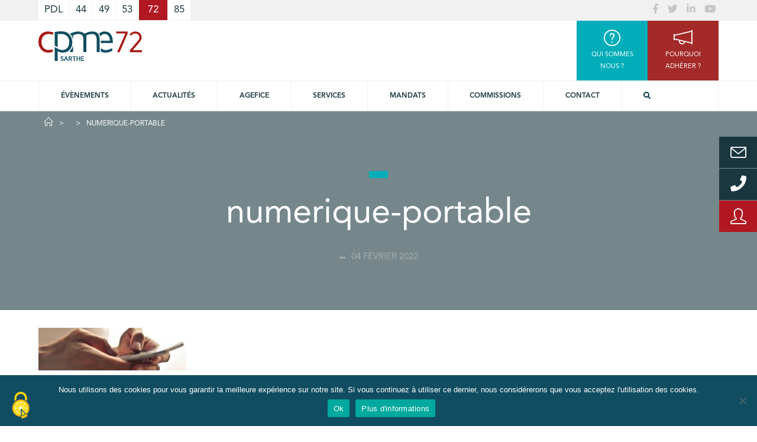

--- FILE ---
content_type: text/html; charset=utf-8
request_url: https://www.google.com/recaptcha/api2/anchor?ar=1&k=6Lc010wUAAAAACCCYtOt-oYk9P9_9d11XPEYZM8Y&co=aHR0cHM6Ly93d3cuY3BtZTcyLmZyOjQ0Mw..&hl=fr&v=PoyoqOPhxBO7pBk68S4YbpHZ&theme=light&size=normal&anchor-ms=20000&execute-ms=30000&cb=z8gi05z2h6bv
body_size: 49496
content:
<!DOCTYPE HTML><html dir="ltr" lang="fr"><head><meta http-equiv="Content-Type" content="text/html; charset=UTF-8">
<meta http-equiv="X-UA-Compatible" content="IE=edge">
<title>reCAPTCHA</title>
<style type="text/css">
/* cyrillic-ext */
@font-face {
  font-family: 'Roboto';
  font-style: normal;
  font-weight: 400;
  font-stretch: 100%;
  src: url(//fonts.gstatic.com/s/roboto/v48/KFO7CnqEu92Fr1ME7kSn66aGLdTylUAMa3GUBHMdazTgWw.woff2) format('woff2');
  unicode-range: U+0460-052F, U+1C80-1C8A, U+20B4, U+2DE0-2DFF, U+A640-A69F, U+FE2E-FE2F;
}
/* cyrillic */
@font-face {
  font-family: 'Roboto';
  font-style: normal;
  font-weight: 400;
  font-stretch: 100%;
  src: url(//fonts.gstatic.com/s/roboto/v48/KFO7CnqEu92Fr1ME7kSn66aGLdTylUAMa3iUBHMdazTgWw.woff2) format('woff2');
  unicode-range: U+0301, U+0400-045F, U+0490-0491, U+04B0-04B1, U+2116;
}
/* greek-ext */
@font-face {
  font-family: 'Roboto';
  font-style: normal;
  font-weight: 400;
  font-stretch: 100%;
  src: url(//fonts.gstatic.com/s/roboto/v48/KFO7CnqEu92Fr1ME7kSn66aGLdTylUAMa3CUBHMdazTgWw.woff2) format('woff2');
  unicode-range: U+1F00-1FFF;
}
/* greek */
@font-face {
  font-family: 'Roboto';
  font-style: normal;
  font-weight: 400;
  font-stretch: 100%;
  src: url(//fonts.gstatic.com/s/roboto/v48/KFO7CnqEu92Fr1ME7kSn66aGLdTylUAMa3-UBHMdazTgWw.woff2) format('woff2');
  unicode-range: U+0370-0377, U+037A-037F, U+0384-038A, U+038C, U+038E-03A1, U+03A3-03FF;
}
/* math */
@font-face {
  font-family: 'Roboto';
  font-style: normal;
  font-weight: 400;
  font-stretch: 100%;
  src: url(//fonts.gstatic.com/s/roboto/v48/KFO7CnqEu92Fr1ME7kSn66aGLdTylUAMawCUBHMdazTgWw.woff2) format('woff2');
  unicode-range: U+0302-0303, U+0305, U+0307-0308, U+0310, U+0312, U+0315, U+031A, U+0326-0327, U+032C, U+032F-0330, U+0332-0333, U+0338, U+033A, U+0346, U+034D, U+0391-03A1, U+03A3-03A9, U+03B1-03C9, U+03D1, U+03D5-03D6, U+03F0-03F1, U+03F4-03F5, U+2016-2017, U+2034-2038, U+203C, U+2040, U+2043, U+2047, U+2050, U+2057, U+205F, U+2070-2071, U+2074-208E, U+2090-209C, U+20D0-20DC, U+20E1, U+20E5-20EF, U+2100-2112, U+2114-2115, U+2117-2121, U+2123-214F, U+2190, U+2192, U+2194-21AE, U+21B0-21E5, U+21F1-21F2, U+21F4-2211, U+2213-2214, U+2216-22FF, U+2308-230B, U+2310, U+2319, U+231C-2321, U+2336-237A, U+237C, U+2395, U+239B-23B7, U+23D0, U+23DC-23E1, U+2474-2475, U+25AF, U+25B3, U+25B7, U+25BD, U+25C1, U+25CA, U+25CC, U+25FB, U+266D-266F, U+27C0-27FF, U+2900-2AFF, U+2B0E-2B11, U+2B30-2B4C, U+2BFE, U+3030, U+FF5B, U+FF5D, U+1D400-1D7FF, U+1EE00-1EEFF;
}
/* symbols */
@font-face {
  font-family: 'Roboto';
  font-style: normal;
  font-weight: 400;
  font-stretch: 100%;
  src: url(//fonts.gstatic.com/s/roboto/v48/KFO7CnqEu92Fr1ME7kSn66aGLdTylUAMaxKUBHMdazTgWw.woff2) format('woff2');
  unicode-range: U+0001-000C, U+000E-001F, U+007F-009F, U+20DD-20E0, U+20E2-20E4, U+2150-218F, U+2190, U+2192, U+2194-2199, U+21AF, U+21E6-21F0, U+21F3, U+2218-2219, U+2299, U+22C4-22C6, U+2300-243F, U+2440-244A, U+2460-24FF, U+25A0-27BF, U+2800-28FF, U+2921-2922, U+2981, U+29BF, U+29EB, U+2B00-2BFF, U+4DC0-4DFF, U+FFF9-FFFB, U+10140-1018E, U+10190-1019C, U+101A0, U+101D0-101FD, U+102E0-102FB, U+10E60-10E7E, U+1D2C0-1D2D3, U+1D2E0-1D37F, U+1F000-1F0FF, U+1F100-1F1AD, U+1F1E6-1F1FF, U+1F30D-1F30F, U+1F315, U+1F31C, U+1F31E, U+1F320-1F32C, U+1F336, U+1F378, U+1F37D, U+1F382, U+1F393-1F39F, U+1F3A7-1F3A8, U+1F3AC-1F3AF, U+1F3C2, U+1F3C4-1F3C6, U+1F3CA-1F3CE, U+1F3D4-1F3E0, U+1F3ED, U+1F3F1-1F3F3, U+1F3F5-1F3F7, U+1F408, U+1F415, U+1F41F, U+1F426, U+1F43F, U+1F441-1F442, U+1F444, U+1F446-1F449, U+1F44C-1F44E, U+1F453, U+1F46A, U+1F47D, U+1F4A3, U+1F4B0, U+1F4B3, U+1F4B9, U+1F4BB, U+1F4BF, U+1F4C8-1F4CB, U+1F4D6, U+1F4DA, U+1F4DF, U+1F4E3-1F4E6, U+1F4EA-1F4ED, U+1F4F7, U+1F4F9-1F4FB, U+1F4FD-1F4FE, U+1F503, U+1F507-1F50B, U+1F50D, U+1F512-1F513, U+1F53E-1F54A, U+1F54F-1F5FA, U+1F610, U+1F650-1F67F, U+1F687, U+1F68D, U+1F691, U+1F694, U+1F698, U+1F6AD, U+1F6B2, U+1F6B9-1F6BA, U+1F6BC, U+1F6C6-1F6CF, U+1F6D3-1F6D7, U+1F6E0-1F6EA, U+1F6F0-1F6F3, U+1F6F7-1F6FC, U+1F700-1F7FF, U+1F800-1F80B, U+1F810-1F847, U+1F850-1F859, U+1F860-1F887, U+1F890-1F8AD, U+1F8B0-1F8BB, U+1F8C0-1F8C1, U+1F900-1F90B, U+1F93B, U+1F946, U+1F984, U+1F996, U+1F9E9, U+1FA00-1FA6F, U+1FA70-1FA7C, U+1FA80-1FA89, U+1FA8F-1FAC6, U+1FACE-1FADC, U+1FADF-1FAE9, U+1FAF0-1FAF8, U+1FB00-1FBFF;
}
/* vietnamese */
@font-face {
  font-family: 'Roboto';
  font-style: normal;
  font-weight: 400;
  font-stretch: 100%;
  src: url(//fonts.gstatic.com/s/roboto/v48/KFO7CnqEu92Fr1ME7kSn66aGLdTylUAMa3OUBHMdazTgWw.woff2) format('woff2');
  unicode-range: U+0102-0103, U+0110-0111, U+0128-0129, U+0168-0169, U+01A0-01A1, U+01AF-01B0, U+0300-0301, U+0303-0304, U+0308-0309, U+0323, U+0329, U+1EA0-1EF9, U+20AB;
}
/* latin-ext */
@font-face {
  font-family: 'Roboto';
  font-style: normal;
  font-weight: 400;
  font-stretch: 100%;
  src: url(//fonts.gstatic.com/s/roboto/v48/KFO7CnqEu92Fr1ME7kSn66aGLdTylUAMa3KUBHMdazTgWw.woff2) format('woff2');
  unicode-range: U+0100-02BA, U+02BD-02C5, U+02C7-02CC, U+02CE-02D7, U+02DD-02FF, U+0304, U+0308, U+0329, U+1D00-1DBF, U+1E00-1E9F, U+1EF2-1EFF, U+2020, U+20A0-20AB, U+20AD-20C0, U+2113, U+2C60-2C7F, U+A720-A7FF;
}
/* latin */
@font-face {
  font-family: 'Roboto';
  font-style: normal;
  font-weight: 400;
  font-stretch: 100%;
  src: url(//fonts.gstatic.com/s/roboto/v48/KFO7CnqEu92Fr1ME7kSn66aGLdTylUAMa3yUBHMdazQ.woff2) format('woff2');
  unicode-range: U+0000-00FF, U+0131, U+0152-0153, U+02BB-02BC, U+02C6, U+02DA, U+02DC, U+0304, U+0308, U+0329, U+2000-206F, U+20AC, U+2122, U+2191, U+2193, U+2212, U+2215, U+FEFF, U+FFFD;
}
/* cyrillic-ext */
@font-face {
  font-family: 'Roboto';
  font-style: normal;
  font-weight: 500;
  font-stretch: 100%;
  src: url(//fonts.gstatic.com/s/roboto/v48/KFO7CnqEu92Fr1ME7kSn66aGLdTylUAMa3GUBHMdazTgWw.woff2) format('woff2');
  unicode-range: U+0460-052F, U+1C80-1C8A, U+20B4, U+2DE0-2DFF, U+A640-A69F, U+FE2E-FE2F;
}
/* cyrillic */
@font-face {
  font-family: 'Roboto';
  font-style: normal;
  font-weight: 500;
  font-stretch: 100%;
  src: url(//fonts.gstatic.com/s/roboto/v48/KFO7CnqEu92Fr1ME7kSn66aGLdTylUAMa3iUBHMdazTgWw.woff2) format('woff2');
  unicode-range: U+0301, U+0400-045F, U+0490-0491, U+04B0-04B1, U+2116;
}
/* greek-ext */
@font-face {
  font-family: 'Roboto';
  font-style: normal;
  font-weight: 500;
  font-stretch: 100%;
  src: url(//fonts.gstatic.com/s/roboto/v48/KFO7CnqEu92Fr1ME7kSn66aGLdTylUAMa3CUBHMdazTgWw.woff2) format('woff2');
  unicode-range: U+1F00-1FFF;
}
/* greek */
@font-face {
  font-family: 'Roboto';
  font-style: normal;
  font-weight: 500;
  font-stretch: 100%;
  src: url(//fonts.gstatic.com/s/roboto/v48/KFO7CnqEu92Fr1ME7kSn66aGLdTylUAMa3-UBHMdazTgWw.woff2) format('woff2');
  unicode-range: U+0370-0377, U+037A-037F, U+0384-038A, U+038C, U+038E-03A1, U+03A3-03FF;
}
/* math */
@font-face {
  font-family: 'Roboto';
  font-style: normal;
  font-weight: 500;
  font-stretch: 100%;
  src: url(//fonts.gstatic.com/s/roboto/v48/KFO7CnqEu92Fr1ME7kSn66aGLdTylUAMawCUBHMdazTgWw.woff2) format('woff2');
  unicode-range: U+0302-0303, U+0305, U+0307-0308, U+0310, U+0312, U+0315, U+031A, U+0326-0327, U+032C, U+032F-0330, U+0332-0333, U+0338, U+033A, U+0346, U+034D, U+0391-03A1, U+03A3-03A9, U+03B1-03C9, U+03D1, U+03D5-03D6, U+03F0-03F1, U+03F4-03F5, U+2016-2017, U+2034-2038, U+203C, U+2040, U+2043, U+2047, U+2050, U+2057, U+205F, U+2070-2071, U+2074-208E, U+2090-209C, U+20D0-20DC, U+20E1, U+20E5-20EF, U+2100-2112, U+2114-2115, U+2117-2121, U+2123-214F, U+2190, U+2192, U+2194-21AE, U+21B0-21E5, U+21F1-21F2, U+21F4-2211, U+2213-2214, U+2216-22FF, U+2308-230B, U+2310, U+2319, U+231C-2321, U+2336-237A, U+237C, U+2395, U+239B-23B7, U+23D0, U+23DC-23E1, U+2474-2475, U+25AF, U+25B3, U+25B7, U+25BD, U+25C1, U+25CA, U+25CC, U+25FB, U+266D-266F, U+27C0-27FF, U+2900-2AFF, U+2B0E-2B11, U+2B30-2B4C, U+2BFE, U+3030, U+FF5B, U+FF5D, U+1D400-1D7FF, U+1EE00-1EEFF;
}
/* symbols */
@font-face {
  font-family: 'Roboto';
  font-style: normal;
  font-weight: 500;
  font-stretch: 100%;
  src: url(//fonts.gstatic.com/s/roboto/v48/KFO7CnqEu92Fr1ME7kSn66aGLdTylUAMaxKUBHMdazTgWw.woff2) format('woff2');
  unicode-range: U+0001-000C, U+000E-001F, U+007F-009F, U+20DD-20E0, U+20E2-20E4, U+2150-218F, U+2190, U+2192, U+2194-2199, U+21AF, U+21E6-21F0, U+21F3, U+2218-2219, U+2299, U+22C4-22C6, U+2300-243F, U+2440-244A, U+2460-24FF, U+25A0-27BF, U+2800-28FF, U+2921-2922, U+2981, U+29BF, U+29EB, U+2B00-2BFF, U+4DC0-4DFF, U+FFF9-FFFB, U+10140-1018E, U+10190-1019C, U+101A0, U+101D0-101FD, U+102E0-102FB, U+10E60-10E7E, U+1D2C0-1D2D3, U+1D2E0-1D37F, U+1F000-1F0FF, U+1F100-1F1AD, U+1F1E6-1F1FF, U+1F30D-1F30F, U+1F315, U+1F31C, U+1F31E, U+1F320-1F32C, U+1F336, U+1F378, U+1F37D, U+1F382, U+1F393-1F39F, U+1F3A7-1F3A8, U+1F3AC-1F3AF, U+1F3C2, U+1F3C4-1F3C6, U+1F3CA-1F3CE, U+1F3D4-1F3E0, U+1F3ED, U+1F3F1-1F3F3, U+1F3F5-1F3F7, U+1F408, U+1F415, U+1F41F, U+1F426, U+1F43F, U+1F441-1F442, U+1F444, U+1F446-1F449, U+1F44C-1F44E, U+1F453, U+1F46A, U+1F47D, U+1F4A3, U+1F4B0, U+1F4B3, U+1F4B9, U+1F4BB, U+1F4BF, U+1F4C8-1F4CB, U+1F4D6, U+1F4DA, U+1F4DF, U+1F4E3-1F4E6, U+1F4EA-1F4ED, U+1F4F7, U+1F4F9-1F4FB, U+1F4FD-1F4FE, U+1F503, U+1F507-1F50B, U+1F50D, U+1F512-1F513, U+1F53E-1F54A, U+1F54F-1F5FA, U+1F610, U+1F650-1F67F, U+1F687, U+1F68D, U+1F691, U+1F694, U+1F698, U+1F6AD, U+1F6B2, U+1F6B9-1F6BA, U+1F6BC, U+1F6C6-1F6CF, U+1F6D3-1F6D7, U+1F6E0-1F6EA, U+1F6F0-1F6F3, U+1F6F7-1F6FC, U+1F700-1F7FF, U+1F800-1F80B, U+1F810-1F847, U+1F850-1F859, U+1F860-1F887, U+1F890-1F8AD, U+1F8B0-1F8BB, U+1F8C0-1F8C1, U+1F900-1F90B, U+1F93B, U+1F946, U+1F984, U+1F996, U+1F9E9, U+1FA00-1FA6F, U+1FA70-1FA7C, U+1FA80-1FA89, U+1FA8F-1FAC6, U+1FACE-1FADC, U+1FADF-1FAE9, U+1FAF0-1FAF8, U+1FB00-1FBFF;
}
/* vietnamese */
@font-face {
  font-family: 'Roboto';
  font-style: normal;
  font-weight: 500;
  font-stretch: 100%;
  src: url(//fonts.gstatic.com/s/roboto/v48/KFO7CnqEu92Fr1ME7kSn66aGLdTylUAMa3OUBHMdazTgWw.woff2) format('woff2');
  unicode-range: U+0102-0103, U+0110-0111, U+0128-0129, U+0168-0169, U+01A0-01A1, U+01AF-01B0, U+0300-0301, U+0303-0304, U+0308-0309, U+0323, U+0329, U+1EA0-1EF9, U+20AB;
}
/* latin-ext */
@font-face {
  font-family: 'Roboto';
  font-style: normal;
  font-weight: 500;
  font-stretch: 100%;
  src: url(//fonts.gstatic.com/s/roboto/v48/KFO7CnqEu92Fr1ME7kSn66aGLdTylUAMa3KUBHMdazTgWw.woff2) format('woff2');
  unicode-range: U+0100-02BA, U+02BD-02C5, U+02C7-02CC, U+02CE-02D7, U+02DD-02FF, U+0304, U+0308, U+0329, U+1D00-1DBF, U+1E00-1E9F, U+1EF2-1EFF, U+2020, U+20A0-20AB, U+20AD-20C0, U+2113, U+2C60-2C7F, U+A720-A7FF;
}
/* latin */
@font-face {
  font-family: 'Roboto';
  font-style: normal;
  font-weight: 500;
  font-stretch: 100%;
  src: url(//fonts.gstatic.com/s/roboto/v48/KFO7CnqEu92Fr1ME7kSn66aGLdTylUAMa3yUBHMdazQ.woff2) format('woff2');
  unicode-range: U+0000-00FF, U+0131, U+0152-0153, U+02BB-02BC, U+02C6, U+02DA, U+02DC, U+0304, U+0308, U+0329, U+2000-206F, U+20AC, U+2122, U+2191, U+2193, U+2212, U+2215, U+FEFF, U+FFFD;
}
/* cyrillic-ext */
@font-face {
  font-family: 'Roboto';
  font-style: normal;
  font-weight: 900;
  font-stretch: 100%;
  src: url(//fonts.gstatic.com/s/roboto/v48/KFO7CnqEu92Fr1ME7kSn66aGLdTylUAMa3GUBHMdazTgWw.woff2) format('woff2');
  unicode-range: U+0460-052F, U+1C80-1C8A, U+20B4, U+2DE0-2DFF, U+A640-A69F, U+FE2E-FE2F;
}
/* cyrillic */
@font-face {
  font-family: 'Roboto';
  font-style: normal;
  font-weight: 900;
  font-stretch: 100%;
  src: url(//fonts.gstatic.com/s/roboto/v48/KFO7CnqEu92Fr1ME7kSn66aGLdTylUAMa3iUBHMdazTgWw.woff2) format('woff2');
  unicode-range: U+0301, U+0400-045F, U+0490-0491, U+04B0-04B1, U+2116;
}
/* greek-ext */
@font-face {
  font-family: 'Roboto';
  font-style: normal;
  font-weight: 900;
  font-stretch: 100%;
  src: url(//fonts.gstatic.com/s/roboto/v48/KFO7CnqEu92Fr1ME7kSn66aGLdTylUAMa3CUBHMdazTgWw.woff2) format('woff2');
  unicode-range: U+1F00-1FFF;
}
/* greek */
@font-face {
  font-family: 'Roboto';
  font-style: normal;
  font-weight: 900;
  font-stretch: 100%;
  src: url(//fonts.gstatic.com/s/roboto/v48/KFO7CnqEu92Fr1ME7kSn66aGLdTylUAMa3-UBHMdazTgWw.woff2) format('woff2');
  unicode-range: U+0370-0377, U+037A-037F, U+0384-038A, U+038C, U+038E-03A1, U+03A3-03FF;
}
/* math */
@font-face {
  font-family: 'Roboto';
  font-style: normal;
  font-weight: 900;
  font-stretch: 100%;
  src: url(//fonts.gstatic.com/s/roboto/v48/KFO7CnqEu92Fr1ME7kSn66aGLdTylUAMawCUBHMdazTgWw.woff2) format('woff2');
  unicode-range: U+0302-0303, U+0305, U+0307-0308, U+0310, U+0312, U+0315, U+031A, U+0326-0327, U+032C, U+032F-0330, U+0332-0333, U+0338, U+033A, U+0346, U+034D, U+0391-03A1, U+03A3-03A9, U+03B1-03C9, U+03D1, U+03D5-03D6, U+03F0-03F1, U+03F4-03F5, U+2016-2017, U+2034-2038, U+203C, U+2040, U+2043, U+2047, U+2050, U+2057, U+205F, U+2070-2071, U+2074-208E, U+2090-209C, U+20D0-20DC, U+20E1, U+20E5-20EF, U+2100-2112, U+2114-2115, U+2117-2121, U+2123-214F, U+2190, U+2192, U+2194-21AE, U+21B0-21E5, U+21F1-21F2, U+21F4-2211, U+2213-2214, U+2216-22FF, U+2308-230B, U+2310, U+2319, U+231C-2321, U+2336-237A, U+237C, U+2395, U+239B-23B7, U+23D0, U+23DC-23E1, U+2474-2475, U+25AF, U+25B3, U+25B7, U+25BD, U+25C1, U+25CA, U+25CC, U+25FB, U+266D-266F, U+27C0-27FF, U+2900-2AFF, U+2B0E-2B11, U+2B30-2B4C, U+2BFE, U+3030, U+FF5B, U+FF5D, U+1D400-1D7FF, U+1EE00-1EEFF;
}
/* symbols */
@font-face {
  font-family: 'Roboto';
  font-style: normal;
  font-weight: 900;
  font-stretch: 100%;
  src: url(//fonts.gstatic.com/s/roboto/v48/KFO7CnqEu92Fr1ME7kSn66aGLdTylUAMaxKUBHMdazTgWw.woff2) format('woff2');
  unicode-range: U+0001-000C, U+000E-001F, U+007F-009F, U+20DD-20E0, U+20E2-20E4, U+2150-218F, U+2190, U+2192, U+2194-2199, U+21AF, U+21E6-21F0, U+21F3, U+2218-2219, U+2299, U+22C4-22C6, U+2300-243F, U+2440-244A, U+2460-24FF, U+25A0-27BF, U+2800-28FF, U+2921-2922, U+2981, U+29BF, U+29EB, U+2B00-2BFF, U+4DC0-4DFF, U+FFF9-FFFB, U+10140-1018E, U+10190-1019C, U+101A0, U+101D0-101FD, U+102E0-102FB, U+10E60-10E7E, U+1D2C0-1D2D3, U+1D2E0-1D37F, U+1F000-1F0FF, U+1F100-1F1AD, U+1F1E6-1F1FF, U+1F30D-1F30F, U+1F315, U+1F31C, U+1F31E, U+1F320-1F32C, U+1F336, U+1F378, U+1F37D, U+1F382, U+1F393-1F39F, U+1F3A7-1F3A8, U+1F3AC-1F3AF, U+1F3C2, U+1F3C4-1F3C6, U+1F3CA-1F3CE, U+1F3D4-1F3E0, U+1F3ED, U+1F3F1-1F3F3, U+1F3F5-1F3F7, U+1F408, U+1F415, U+1F41F, U+1F426, U+1F43F, U+1F441-1F442, U+1F444, U+1F446-1F449, U+1F44C-1F44E, U+1F453, U+1F46A, U+1F47D, U+1F4A3, U+1F4B0, U+1F4B3, U+1F4B9, U+1F4BB, U+1F4BF, U+1F4C8-1F4CB, U+1F4D6, U+1F4DA, U+1F4DF, U+1F4E3-1F4E6, U+1F4EA-1F4ED, U+1F4F7, U+1F4F9-1F4FB, U+1F4FD-1F4FE, U+1F503, U+1F507-1F50B, U+1F50D, U+1F512-1F513, U+1F53E-1F54A, U+1F54F-1F5FA, U+1F610, U+1F650-1F67F, U+1F687, U+1F68D, U+1F691, U+1F694, U+1F698, U+1F6AD, U+1F6B2, U+1F6B9-1F6BA, U+1F6BC, U+1F6C6-1F6CF, U+1F6D3-1F6D7, U+1F6E0-1F6EA, U+1F6F0-1F6F3, U+1F6F7-1F6FC, U+1F700-1F7FF, U+1F800-1F80B, U+1F810-1F847, U+1F850-1F859, U+1F860-1F887, U+1F890-1F8AD, U+1F8B0-1F8BB, U+1F8C0-1F8C1, U+1F900-1F90B, U+1F93B, U+1F946, U+1F984, U+1F996, U+1F9E9, U+1FA00-1FA6F, U+1FA70-1FA7C, U+1FA80-1FA89, U+1FA8F-1FAC6, U+1FACE-1FADC, U+1FADF-1FAE9, U+1FAF0-1FAF8, U+1FB00-1FBFF;
}
/* vietnamese */
@font-face {
  font-family: 'Roboto';
  font-style: normal;
  font-weight: 900;
  font-stretch: 100%;
  src: url(//fonts.gstatic.com/s/roboto/v48/KFO7CnqEu92Fr1ME7kSn66aGLdTylUAMa3OUBHMdazTgWw.woff2) format('woff2');
  unicode-range: U+0102-0103, U+0110-0111, U+0128-0129, U+0168-0169, U+01A0-01A1, U+01AF-01B0, U+0300-0301, U+0303-0304, U+0308-0309, U+0323, U+0329, U+1EA0-1EF9, U+20AB;
}
/* latin-ext */
@font-face {
  font-family: 'Roboto';
  font-style: normal;
  font-weight: 900;
  font-stretch: 100%;
  src: url(//fonts.gstatic.com/s/roboto/v48/KFO7CnqEu92Fr1ME7kSn66aGLdTylUAMa3KUBHMdazTgWw.woff2) format('woff2');
  unicode-range: U+0100-02BA, U+02BD-02C5, U+02C7-02CC, U+02CE-02D7, U+02DD-02FF, U+0304, U+0308, U+0329, U+1D00-1DBF, U+1E00-1E9F, U+1EF2-1EFF, U+2020, U+20A0-20AB, U+20AD-20C0, U+2113, U+2C60-2C7F, U+A720-A7FF;
}
/* latin */
@font-face {
  font-family: 'Roboto';
  font-style: normal;
  font-weight: 900;
  font-stretch: 100%;
  src: url(//fonts.gstatic.com/s/roboto/v48/KFO7CnqEu92Fr1ME7kSn66aGLdTylUAMa3yUBHMdazQ.woff2) format('woff2');
  unicode-range: U+0000-00FF, U+0131, U+0152-0153, U+02BB-02BC, U+02C6, U+02DA, U+02DC, U+0304, U+0308, U+0329, U+2000-206F, U+20AC, U+2122, U+2191, U+2193, U+2212, U+2215, U+FEFF, U+FFFD;
}

</style>
<link rel="stylesheet" type="text/css" href="https://www.gstatic.com/recaptcha/releases/PoyoqOPhxBO7pBk68S4YbpHZ/styles__ltr.css">
<script nonce="eT8oADXXIDcadnaCbt4jfQ" type="text/javascript">window['__recaptcha_api'] = 'https://www.google.com/recaptcha/api2/';</script>
<script type="text/javascript" src="https://www.gstatic.com/recaptcha/releases/PoyoqOPhxBO7pBk68S4YbpHZ/recaptcha__fr.js" nonce="eT8oADXXIDcadnaCbt4jfQ">
      
    </script></head>
<body><div id="rc-anchor-alert" class="rc-anchor-alert"></div>
<input type="hidden" id="recaptcha-token" value="[base64]">
<script type="text/javascript" nonce="eT8oADXXIDcadnaCbt4jfQ">
      recaptcha.anchor.Main.init("[\x22ainput\x22,[\x22bgdata\x22,\x22\x22,\[base64]/[base64]/UltIKytdPWE6KGE8MjA0OD9SW0grK109YT4+NnwxOTI6KChhJjY0NTEyKT09NTUyOTYmJnErMTxoLmxlbmd0aCYmKGguY2hhckNvZGVBdChxKzEpJjY0NTEyKT09NTYzMjA/[base64]/MjU1OlI/[base64]/[base64]/[base64]/[base64]/[base64]/[base64]/[base64]/[base64]/[base64]/[base64]\x22,\[base64]\\u003d\x22,\x22fl5tEwxoGUc1w5PChy8Bw7LDj2/DlMOWwp8Sw6/Cn24fAC3DuE8fLVPDiBUfw4oPJRnCpcOdworCpSxYw6Jlw6DDl8K9woPCt3HCnMOywroPwrPCn8O9aMK8EA0Aw7MLBcKzWMKFXi55SsKkwp/Ckj3Dmlpzw6BRI8KJw5fDn8OSw5NDWMOnw6nCk0LCnkIuQ2Q/w4tnAkPClMK9w7F/GChIXFsdwpt3w6YAAcKUHC9Vwrc4w7tiayrDvMOxwrp/w4TDjn1kXsOrXVd/SsOVw4XDvsOuLMK3GcOzYcKaw60bGXZOwoJsMXHCnRHCrcKhw64dwrcqwqsoIU7CpsKEXRYzwrHDmsKCwokjwq3DjsOHw59tbQ4dw7ICw5LCjcK9asOBwophccK8w65bOcOIw6ZKLj3CpVXCuy7CocKSS8O5w5jDkSx2w68tw40+wptow61Mw79MwqUHwr/CuwDCgjXCigDCjmlYwotxd8KgwoJkEzhdERYCw5NtwpklwrHCn2h6csK0TMKeQ8OXw4fDsWRPHsOiwrvCtsKzw7DCi8K9w57DuWFQwpYvDgbCpsK/w7JJMMKgQWVTwrg5ZcOHwrvClmsbwo/CvWnDocOKw6kZGjPDmMKxwqgQWjnDr8OwGsOEbsO/w4MEw4w9Nx3Dl8OfPsOgMsO4LG7DolMow5bCvcOwD07CkWTCkidnw5/[base64]/[base64]/wozDhsO5J8OTZjwnwrPDvErClVNxGMKGVDFnwrDCrMK5w4vDqX9fw4QvwrfDtFfCqQLCrcOgwqjCqQ16XMKxwp7CnSXCnB89w69iwpXDv8OJEQlGw6wlw7HDl8Oow5F2EVjDl8KcDMOCE8K/Jkg/fQQ+FsO9w4QbWy/DlcKFTcKpTcKawp3DncO0woR9FcKiVcKkAURkTsKNYMK3I8Kkw4Y5KMK/wqrDvsOdXl7Do2fDgMK0DsKzwoYUw4LDh8O8w4zCpMKWB0fDksOQNUbDrMKewo/[base64]/Cs8OwHsOywrYDPADCvcK3DcODQsKiRMO6cMOKEcO5w4nCu0Zqw69ocBo5wq8Mwr4EAgYvW8KIcMOzw4rDu8OvKg/CqWtCOm7ClUvDr1LDvcK0ZsKRCnTCmT8eXMK5w4bCncKEw503Uns5wpUAXC/[base64]/[base64]/CmgjDsALCkCtFw7Ybw6PDisOTwrvDncOVQsKLw57DpcOLwpfDjX5ERDnCu8KlSsOjwrxQUVBcw55JImHDpsOrw5bDlsO+JnLCphTDpEzCo8Ogwo0mQAPDjcOjw4p1w6XDnU53JsKLw780BDnDlFBrwp3CncOfFcKiRcK/[base64]/ccOuBBR4ScOoVynCoD4qwo18YMKiMGTCkSXCjsK6BMOHw4/DjWfDkzPDkF5bCsOzwpXChWkDG1XCoMOya8K9w6UKwrZmw5XCtMKfCF4yJVxeGMKjc8OaIsOIScOBUy88KT5pwo88PsKKeMKWbcO9wqbDtMOpw7wywpPCvxIZw504w4bCoMK1ZsKVMU49woLCoysMZFZ/Yw81w6hAacOxwpLDshHDoX3CnWoNKcOqBcKBw57Dk8KrfSjDpMK8Z1HDpcO8McOPDgAxFMOQwozDj8KgwrfCo3LDn8OGFcONw47CoMKyR8KoRcKsw6dyLXcEw6zCoEbCg8OreVfDtXLCmmQ/[base64]/CsQ1Qw54LNsOtKxQUSlUidcKSwpjDncKmwo/DicOsw7NAw4cBThXCp8OAa2/DjBJ7wpc4UcKTwrTDjMOYw5jDgMKvw70GwrgqwrPDrMKANMOmwrbDmkt6ZkXCrMOrwpN6w7YowrQTw6zCk2QiGCkdAFtGfcOyE8KZZMKkwobCksK4acOHwot7wop+w7tsPgLDrj8fUg3ChRHCscKuw6LCs1tydsO1w43CvsKLacOJw6nCgU5owqHCoG4Fw6BePsK/[base64]/Do1o2LiHCqsKlw4bDiAbDmsKGwobCoxtew65lIMONTi9SdMKCUsOzw7rCrynCk1Q7B0zCm8OUNFldS31aw4vDmMOjO8Oiw6wmw60lGSp5UMOCZMKNw6zCusKpD8KPwq02wqvDpDTDh8Krw4/DrnwKw7dfw4DCrsK1J0YJGsOkCsKwbsOTwr99w7IhBQzDslUYfMKFwoEdwp7DiG/CjQnDtRbCksOewonCncK6XEwsacOlwrPDi8Oxw7rCtcK3cGLCnnTDvsOxf8Kmw75+wrjCrsOOwoFDwrJYeTUqw5/CucO4NsOgw4ZowozCinnCrDPCmsK4w63Dv8OwaMKHw7gaw67CrsOiwqxGwp/DugbCuA/DoEYYwq/CpkTCjiJgdMKIRcOdw7xlw5DDhMOAYsKyWUd4LcOEw53Du8O7w5zDmcKpw4/CmMO0f8ObeAHCrGbDs8OfworCm8OQw5LCs8KpA8Kkw4IzS0JhMgPDq8OHKsOCwpRaw6IOwqHDgMK4w5E4wpzDn8KVSMOMw7N/w4oaSMOOXy3DvFHCvk9Rw7bCjsOoC2HCpV4OPkDCsMK4TsOPwrt0w6nDuMOzLCd+K8KaGhRUFcOSDlTCoRJ1w7fDsFlOwo/DiQzCnzFGwpgdwrTCpsOhwqvCrVATZcOQAsKdL3IGfgHDqE3CgsKXwoDCp253wo/CkMK6C8KbasOQAMKEw6rCmWDDs8KZw5hRw6Q0wqfDqybDvSQ6N8Kzw5vCr8OSw5YORsO8w7vChMOQBEjDnBvDu3/DlBUOK2zDq8Onw5JeDGPCnEx5NgM/wqdqwqjCsBp3MMOBwr19J8KlZjo+wqJ8RcKWwqciwq9WIkpnTsK2wpdcfHjDmMKXJsK2wr4PK8Otw5wOWi7Do1DClF3DkhLDmE9uw5ArTMOXwpwSw7oHU1/CqcOLAcK/w6PDsX3CjzV0w4nCt13DomzDucOgw6jCqGlNbXfDn8O1wpFGwrFtCsKZEUrChcKDwqTCsSwMGWzDgMOnw617TF3CtcOUwqhnw6vDgsOydH5nZ8K7w4ptwpDDvcOnYsKow7nCpMKxw6RaRTtKwrDCjQ7CpsKuwq/Cr8KJHcO8wobCujlaw47CjUtGwpLCqnU0wqQMwoPDgE8HwrI6wp3Cv8OAezfDhEDCgXPCpw0Fw6XDqXfDoTzDhVTCosKtw6fCiHQwe8Opwr/DhQNIwofDijnChyPCscKQR8KDR1vDlcOQw7fDjE3DrQEPwqRaw7zDg8KJC8KddsKLcsOPwpp1w51GwoExwocgw6LDrAjDssKBwrbCtcK4w7DDvcKtw5sXfnbDhHUtwq0bbMOFw69BS8KhP2Bowr09wqRYwp/DumrDhA/[base64]/[base64]/[base64]/w4oJwq3CshJCw51HwrRmTcKWw4rCr8K4RnHCqcKTwp5fBsKkwqDCmMKUVMO/woxgNhDDjRp7worCtTTCiMOnfMO7bgVfw4DDmTsfwpNxbcKDMVHCtsK0w74iw5DCvsKaSMO7wqsaN8OBGsOww7lNwp5Sw7jCt8OXwqk4w4nCrsK6wrPDn8KqBsOqwq4veVRGWMKvFVvDu1/DpAHDkcKBJlh0wqcgw70jw7HDliJRw47Dp8KWwqkNRcO6wrnDlEUzw4FZFUXCnlxcw75yJUAJcxTDiRlpAXhgw49Tw4tJw6TCjcO8w6/DhWbDmxJmw6/CqjsSWAfDhsOddhwow7B7TFPCmcO4wobDuWbDlsKCwo5Fw7vDscOtDcKIw753w7TDt8OIWcK6DsKew5zCtBPClsOpJ8Kpw41gwr83TsOxw7A9wpACw6bDvS7Dum/[base64]/w4AIw7FWw77CvsOXw4xpEVF/ZWlxIFTDvXjCq8O3wq1lw6p9BcOcwpw/[base64]/w78xwogZEkhwZMOfM8OKwpUVYGFiLHR/ZcK3a05DV0jDs8KDwoI8wrJUEBvDjMO+dMOXJsKMw4jDjcKpMgRpwrPCtScSwr1PA8KhTMKjw5zCg0PCjsK1f8Kgw7dVbyzDvMOHw4RXw4MGw4bCssOrT8KrSBJQZMKBw63Cu8OVwoQ3WMOxw53CscKHRQdHRcO0w48DwqI/S8Oew5Uew6UzQ8OGw60SwowlI8KZwqM9w7PDrinCt3bDpMK2w7A3wqbDjWLDuhB3Z8KYw5pCwqXCksKYw7bCgkvDjcKiw7xnSkrChcOfw4bDnEjDrcOrw7DCmDnCosOqY8Owe0QONWXDognCt8K3VcKPH8Kjf3dHZApEw446w5XCpcObMcOEB8Obw6kkAiF2wotEdT/[base64]/dcKrIsOaChDDqE0Zw5PChmnDtcK2VGfDl8OMwqjCk3FkwrrChMKbUcOawoXDlhEcDCXCksKUw6jCn8OuPW11QBYRT8KCwqzDq8KMw6TChUjDniHDg8K9w63DqAtiTcK3PMOLdXRSScORw7o7woA3aXXDs8OiSCByBMKhwqPCkzZAw65nIHs9W2TCmD/Cq8O+w7TCtMOsWjTDpMKSw6DDvMK4CS8eD0TChMOFaXrCkS8Vwp9zw5ZRC1HDgcOBw6ZyPnQjLMKpw4RLIMKMw4F7EXdgRwLDhls2ecOwwq4lwqLDsH/DosO3wptlUMKMZWQzB2YmwrnDiMOVVsO0w63DjzcRZUnChGUuw4Byw4nCp0psaRRBwq/CqRUcUlEGDMOzOMOYw6Qkw4LDugfDpHphwqDDhDkHw4nCnkU0asOQw7t+w4PDhMKKw6jCqcKVE8OWwpbDkz0jwoVTwpRMPMKbOMK8wq83UsOjwoYkwpg5f8OCw5oMGjTDn8OywqEhw70RQsK+OMOQwp/[base64]/wptuw5EBZ8K/w7rCk8KQw5/Cr8Oxwo8Zwqxnw5jCmjzCrsOFwpzChBfClcOEwqwiUMKDLDfCqcOxAMKibMKXwqHCrj7CtsK6S8KVBnYGw6DDqMKQw543KMKrw7PCkTjDrcKOOsKnw5pDw7PCr8O/wo/[base64]/[base64]/CjmjDmMKDw50XE8K+VkjDm8Oxw4HCkw/CscOsw7bCm8O0ScOdJE7CjMKPw7XCh10lOmLDombDrWDDjcOncgZvZcK6YcOcclN7Gg9xwq1gXg/CgjdyB2QfP8O7dR7CvcOzwrfDuyw5LsOdQiXCvznDhcKyIU1jwrVDDFXCvVEIw7PDijbDjcKNZyTCtsOhw4Q4EsOfIcOgeDfDii4XwqHDhB3CpcKew7LDgMKGB0dlw4FYw7ExM8KtDMO5woDCvW5ZwrnDiwBLw4LDtx7CpUUJw44Db8OVUMKYwpoSFhPDmBwRA8KhI0/Dn8K2w6ofw41Kw7o6wpXDvMKYw4zCmH7Ds1ppOcO0R1B3Y3/[base64]/Dg8OPw7zCrGDCoHAPIQXDucONa8OKw7RKGcKIwq7DhsKaLsOtRsO8wrE0wp5zw7hZwqbCsErCkAopTsKQw653w7wLdlNLwpk5wp3DocKiw57DpEJkQsKJw4nCr097wprDp8OVXsOQVWPCtC/DigbCkcKFSUfDn8OIc8OTw6wcUCoURBPDh8OrYC3DmGtlJil4HVbDq03Dv8KoBsOlK8KTCXbDvTTCrgDDokxxwq0tQ8KUf8OVwrPCm2QVUG7CssKtNSN6w6tywoEQw7Q9cxUgwqgvMlTCpQrDt01Iw4TCnMKOwpxiw4nDrMO/QXc1SMKGccO/wrxOecOhw5RBCH8gwrHDmyw8GsO5VcKiG8O/wrwMccKEw5bCuykmBBsSesOeAMKbw5USKg3DmG8lNcONwrDDk1HDtzx4wqPDtwnCicKUw6zDuE0DGiYID8OYwrxOMcKCwojCqMO5wrPDskAAw6xUL3loMMKQw6XCn11uX8K2wprDl1g5BnHCiQkVQMOgHMKrVi/Dm8OjbsOgwokYwoPDsTDDihdTMQVbMFTDqsOqT2rDpMK4J8KnK2Z2GMKcw6JnYcKUw6t2w7bCngfCpMKpZ2XCvhfDm0HDmcKGw7h7RcKvw7jCrMO/H8OaworDncO0wocDwqrCvcOtZy5ww5fCi3ZcSFLCnMOvA8OpIRgJQMOXOsK9TFU/w4UVQQ3CkwrDhXbCh8KYO8OXAsKJw4RHd0k3w75YFcO2Qgw/cw3CgMOswrEuGX5yw7l8wrzDkB/DmcOmw77DkFUkJzEaVjU3w61pwpdHw7taL8OrV8KVUMKxAQ01DQzDrHUKUcO6Sw0uwpLCsDppwrbClkvCtHLCh8KvwrjCucKXYMOHUcK3FXTDs1LCmsOtw7PDtcKzFQDCr8OQU8KnwqDDhDzDrsO/bsKrDA5dNgE1JcKowofClg7CiMO2DMOOw4LCozzDr8O6woodwrMtw7oxGMK+KD7Di8Kxw6bCqcOnw6sAw5EMJgHCpV82XcOFw4/CombDjsOoVMOkT8Klwol8w6/DsSrDiFp2fsKtX8OpImVUMMKZUcO5wpYZG8Ofem/Dj8KBw6PDvsKTd0nCu0gCbcOeMkXDvsOGw4kOw5BFOHclWMKiDcKZw4zCicOqw4XCvMOUw5HCpXrDisKgw5BnHXjCvHTCoMKeYsOow7HDqHNHw63DijUIwrTCu2DDrxcCRMOtwpAbw61bw4HCn8OXw5/ComxaXyLDosOMT2tpWsKqw4c6PW/CucKFwpDClR9tw4ErYQMzwr0Ow5rChcKNwq4MwqTCvcOzwopDwqUQw4l9Bm/DpE1jFE5PwpJ8QlcgX8K+wqnDqVN/em8RwpTDqsK5NB91FncXwpTDoMOew67Ck8OCw7M4wqPDrsKawpN4QMObw6zDqMKiw7XCvXZDwpvCqsKEU8K8JMKSw5nDk8OnWcORbho7TjTDrzohwrE/wobDnw7DvyXCpsKJw5HDugPCssOiRjnDpzB/woQiE8OmJlzCon7ChXNVO8O/CR7CgABvwp/CsS1Nw6zCpyTDl25Gw550Sxwawr8bwod6RjfDvUFpd8Ozw4wWw7XDh8KpGsOwRcKuw4LDmMOkYmh2w4rDpsKGw6g0w63Cg3zDnMO2w7ZiwrxEw4nCqMO3w60/[base64]/DtMOLMcOOf8OWwqAlNMK/[base64]/w7A1w6BNw5XCnkQFwqZ9w4crYm8VwqDDs3liG8Kiw6dMw4FIw6BpVMOIwojDkMKEw7YJVMOVBXbDjhXDjcOewqPDq1/CrVbDiMKVwrTCgirDqn/DpwXDrsKewonClMOZLMKow7c9NcK5S8KWIcOJFMK4w7sQw6U/w43DvMK8wp1HO8KEw7rDmBVLecOPw5NjwpFtw7NZw7ZibMKhFMOSB8O2ck9gMEZ6WifCrVnCmcKrVcOwwrFxRRAXGcKCwrrDkjzDtHJvJsO7wq7Cu8OxwoXDu8KVc8K/w4rDvX7CsMOOwoTDi0QofcOrwqRswp49woFpwp0rwqtTwqVTA1NNGcKXA8K6w4BIaMKFwp7DtMOew43DksKjEcKWDwXDusODAHRtdMKnIR/DtcO8OMONDQR+EcObBn4owqHDpjcVBcKIw5YXw5HCkMKnwp3Ct8Kuw6XCoEHCvlXCm8KRCjEVby47w5XCtWbDikvDthfDs8KUwpxCw5k+w4IPAXV2bkPDq14lw7Apw6RdwoTDnW/Dl3PDq8KQGghbw4DDpsKbw5fCohTDqMKafsO0woBewrkmdA5eRsOsw7LDt8O7wqjCr8KMHsKEdxPDk0JAwo/[base64]/DpcKaw7HDnVDCphUkwqMfdcKawpDDgcKlw6LDswAowr5SL8KowoXCssOLT1YUwrAtKMOsV8O/[base64]/[base64]/CgkbCt8OPC8O8OsKzw5cRwqdpDWZbPn3Dr8O6NBvDmcO1w47CqsOZP1UFYsKRw4BYwqfClkFBZClAwqoUwpcIPGFVb8Ocw7llAWXCgl/DrnoVwovDisO7w6ESwqvDnwxOw7fCk8KjYcKvKEoTaXttw5/DjhPDoFdmdhDDocOjRsKTw7kMw7xZIMOOwqPDkALDjzR5w4oKacOLUsOtw4TCpHp/wopNUTHDmcKuw5TDm27DsMO2woZMw60LJVLCinIEKV3Ci1bCqcKRAsO0AMKdwpnDuMOBwqVtLsOgwppUJWTDgMKlfC/CnjhcAxHDksOAw6XDgcO/[base64]/wqIoXMOhw7Vgw77CrwDDlDrClBXCncOwPMKmw6bDnXnCiMOSw6/DkU8ma8K2GMO+w57Dg0/[base64]/Cs8OzM8O3w4w3dnbDlCnCnwDCvsKvw5TChEB9Xg1aw4VRdi/ClxhtwqczPsKww7XDsRHCuMK5w4FEwqPDs8KDXMKtfWnDkcO5w43DqcOFfsOwwqzCtcKNw5wDwroXwrlNwoXCi8Oaw7kDwpbCs8Krw6HCjmBqSMOvdMOQW3DCmkcIw4jCvFh3w63DpwVFwrU7w6zClyjDvFZ3KcKMwpBpacKrGMK4Q8KDwowhwoDDrhvCoMOJTGc/[base64]/CpMOtFUwYccO5YijDoBjCtcOZP37Dqyo4LcKuwq/CoMKRaMKIw6vCtwNBwpNmwq5lPXvChsO7B8KlwrNfHEx5LRc9IMOHJHZAAjHDhmRPWD8iwozDrDzDkcKGw7zCgcOaw5gcLC/Cq8Kbw58RXzLDlcOAfAR0wpcAR2dEB8Oww5jDrsKCw4xDw68hbR/CnUJ4RsKZw6F0WsKsw6Y0wr1zSMKywogjHyM7w758RsK+w5cgwr/CmsKcL1DCqcKdGDokw7hhw7hPRA7CrcOWMVbCqQcKNSkwYC8vwqBpABTDuxfCs8KJJihlJMKxJsOIwpVkXATDoFLCr1ofwrwhQlbDj8OUwobDjmPDm8OIXcO8w7UvMhNWKQvDsGBFwp/Cv8KJWDHCp8O4ASRBYMO7wqTDlsO/w5TCnjvDssKcB0HDm8K7w4Y8wr/[base64]/[base64]/dX4zYC7Cn8ONa8ObNMOyw5cBa8OWB8OZe8KsDsKRwobCnVLDmAdcaQXDrcK6aTPDiMONw7zCjMO9dnTDhMOPXgVwek/DgkRHwpjCs8KNTcO0ZsOfw7/DiybChCp5w57DocOyABvDuR0CYxzDl2oQE3hnYnfClUp/wpk2wqUAci14wpV0PMKQfcKPC8O2wo7Cq8Kxwo3Cj0zCvxhNw5tQw5odBzvCtF7CoAkND8OiwrQSeSDCmsKMZsOvLsKfQsKYLsOVw7/[base64]/DrMKAQzA1wq/DqUQdw6fCpyd+T1DDmcOfwoc9wrnCpsO/wr8pwqw0AMONw5jCtkDCtMO2wqLCrMOZwpBfw4EiVDHDkDVWwpIww4tjWh3CuxdsX8OfQUkQb37ChsKNwoHDpyLCh8OrwqMHAsOxIcO/w5UXw7XCmcOZcMKYwrgKw5FAw75/XkLDvBlkwpghw7sRwovCqcOuN8Opw4LDjjgtwrMjQsOBH07CsU0Vw71sEBhIw7fCuXVqcsKfdMOtTcKhI8KxSnnDtTrDhsOPQMKBYArDslDCgMK7SMOaw6VnAsKEDMKYw7HCgsOSwqgOXcOuwq/[base64]/DocOlwqNrNT7CnsKIY0rDqFw/[base64]/PBXClsKxf8KuK8OWQFTDhEXDusKzw5XDrno/wrpZw4nDjcOiwq48wonCksKBR8KFRsKvM8KjaGjCm3N6wo/[base64]/[base64]/Dg8ONw4MZBMK5w74jwpojTWZIC8OuAmzCvxvDvMO5CMOwbAfCg8O0w6hBw50owrXDlcOowr/DrWwjwpA1wocSL8KmDsOLHi0CNcOzw67DnBVhVkXDqMOuVxRMJsKATRJqwr12DQfDv8KvdsKoQwbDr23ClX4hN8OawrsuTQcrZ1nDoMOFJWvCncO0woBEAcKDwrfDtMO1b8OMYcOVwqjCkMKHwpzDpTh2w53CvsKMRMKbe8KlfcKjDHzCii/DgsKIE8ODPgUYwoxDwpDCpm7DkDUMCsKQOn3Cmwklw79uV0fDuj/CtFXCgT3DpcOiw6zDo8OLw5TCoWbDsW3DisORwod/JMOyw7c0w67Ck2NMwowQJxTDvx7DpMKnwrx6MkfDs3bDpcKeEmjDmFxDCFF4w5QeBcKbwr7CgsO6JsOZOiJiPB8jwptmw4DCl8Odf1ZKVcKbw6Uzw4sDc3MOWFbDqcK4FyhKclvDmcOlw6DDsW3CisOHIwBDDy/DicObJAjDoMOlw47Dih/DkiA3XsKFw4ZzwpfDnCI6wp/DjHppCcOKw6d6wqdtw5t6G8K3bsKDCMOFPcK8w6Aqwr4sw6cidMOXGcOeLMOhw4HCvcKuwrDDojQTw7rDl0cmXMO2V8KwOMK/fMOGViw3WcOnw7TDo8Obw4vCkcK5a1dyUsKNAHZBwq3CpcKpw7bCusO/D8O3HVxmFQx0Vj5nCsOGbMOLw5rChMKEwoBVw5/CssKnwoYmZ8OeMcOPbMOvwos8w5nCtsK/w6HDoMOJwpc4FnzCj1fCncOUd3jCvsK1w4jDhT/[base64]/CrEnCmMK8w7QAMwrDji/[base64]/DhsO0woMDw4LDoA/DqjjCmsODGXxvXMOGYMK2Ng8OwqdEwpFyw7gJwpwWw7rCuwrDjsO6KMKww6xQw5DChcKwc8KXwrrDkg9ZSw/DnRHCpcKZA8KOEsOYIBRyw4wEw5DDvHUqwprDk2xgScO9ZkjCtsOpKsOQY19pEMOgw7cRw7F5w5PDuQHCmyliw5kRRH/Cn8Kmw7jDp8KqwoobYD0Kw5lmwrrDnsO9w7Z/[base64]/[base64]/[base64]/[base64]/[base64]/XcOfwrrDr8KXZcKzw4gJw7IOTcKvwrknQcKeMGADe2BDwoXCksOrwo/Cs8KhKDYRw7R4C8KsMhXCk2nDpsKhwoBaVmkUwpg6w7xsF8O8b8O8w7c9YW1lRwXCu8OUX8KRJsKvGMOfw5w/wqdWwoTCv8KJw40/fELCksKXw5U3I1HDmMOAw6LCucOmw7c0w79RB2bDhxrDtCPDlMOvwozCiikKK8Kyw5fDoCVWNQzDghUFwpo7AMOAAwJXYHTCsmNPw7MYwprCsSPDs2Qlw5Z3L2/CuFzCj8OJwrBWW1rDjcKAwqDDusOWw5F/[base64]/X0jCi0p2wrp8wq99w681TR7Ckg7DtsOuw6jCvMKYw6vDtEbCg8OcwqNCw4pvw6gqe8KffMOOZMOLLCLCj8OEw4/[base64]/DisOmwpbCrV56w7rDncKLw6PCvMOBQMOsW3bCtcKPwpvChsONw5dLwrrChQ0pXXRZw6DDiMKtJCIaGMKgw7taVmbCrcOsI0fCqkJBwoMawqFdw7Z/Phg2w5DDiMK/[base64]/CscKLw4Z9UgEmeEdyZXYCZMOpw5XCiRXDpmM+wr98w4PDmMK1w6chw7PCt8KvcA4Bw54AbsKXRnjDucO4NcOrZy9Hw4DDmwjCr8KFaWVxMcOXwrfDrzkgwpLCqsO3w7ILw5XDpQ0iMsKRa8KaOWDDhcOxfmh9w54TUMOIXHbDpj8pwp8bwo9qwqpIXF/CgC7CoizDsyDDhTLCgcOSDTpGWzsywq7Dq1U0w7LCvMO1w79Xwq3DiMOvOmoBw6pIwpUMfsOLAlTCk0/DlsK7Y11qO0nDgMKfRTjCvFsgw4Uqw7hEez8bIjnCicK/QSTCtcK/YcOoc8OVwrAOfMK6agUWwpDDiS3DiQYNwqJMFFYVw4ZpwrvCuwzDrjI5AlB7w73DhcKew687w4cdG8K7wrEPw4rCksOOw5vDiA/DkMOowqzCp1AiPD3Dt8O+w55NbsOTw4JDw6DCo3UDw5t9fgpDLsKcw6h3worCocODw41wUMOSFMORSsO0N35QwpMCw4HCs8Kcw5fCt33CrwZIX3kQw6rDihsxw4MKC8OBwoBsScOwHUZeengLXMKiworCkSUBPsK8wqRFaMOoGcK2w5/DlVgsw7HCssOAwqhMw71GQMOJwo7CjBLCusK9worDssO2eMKHdG3DjFbCogfDuMOYwpTDtsOAwpoVwqkxwq/Dl0rChMKtwrHCu3XCv8KAA0Nhwrs/w7hDb8KbwoAJVMKww6LDqRDDsnbCkC07w7cwwonDkhTDlMKqcsOawrTCt8KXw6oWaRnDjw5Uwqpqw4xGwqo3wr55PMKoBxPCisOSw5vCqsKvQ2ZhwpV4ahdaw67Djn3ClngWTcOJUgDDgX3DqMOJwrLDq1JQw4bCm8OYwqwzbcKdw7zDmxLDjk7DmUQ/wqTDk1DDnWsCDMOrCsKFwpLDuzjDpSvDgsKCwqkuwoZTJ8Oiw7cww44Jf8K/wrcXEsOYUE1jGMO+HsOlSzBsw5ULw6XCvMORwrppwprCmDPCry5wag7CqQHDn8O8w4UswoXClhbCizYawrPClsKZw4jCmSsVw4jDhnDCksKbYMKTw7PDpcK5wrLDhVAew4ZGwp/CisOwAMOCwprCtCNiNRUuU8Oswq8RcCEpw5t+R8KTwrLCpsKuRFbDscOBYcONAcK/GFY1wr/[base64]/[base64]/DlVIEw6JUwosbwqB6UMKRA2IXDQtAwoBfMx7DtcODWsOewpPCgcKGw4JLRh3DhUrCu2kmfBTDq8OsHcKEwpIYQ8KbIsKLSsK4wpxHViIlTx3Cj8Kvw741wqPCr8KTwoIowrNYw4VaF8Kyw4Mka8Kmw48/D2TDswQRcDbCr1PCgSU/w6/CuzvDpMKxw6zCsRUMU8KBdnEVW8KlQ8OGw5TCkcO4w65+wr3DqcKvbxDDrFVmw5nDgip5f8KzwqtbwqTDqRfCjUF4RAomw7TDocOvw4F0wpMiw4/[base64]/TAxUADTDjXHCgyDDimvCjmNfIsKBH8KYwrPCih3DuSDDksKxQjjDosOyIcOjwr7ClcKnSMOFV8Kmw485J0ILw6fDlXfDssKZw6XCjT/CmkDDkSNkwrTCt8OpwqwkdMKCw4fCiinCgMO9NgXCsMOzwrInChcDTsOzOUM9w5NvOsKhwr7CpsKRcsKewpLDqMOKwobDhyEzwrp5w4Ncw4/[base64]/CiMKAw5wXYMKca8OpwrFGQw7DjsOSwqTDs8KWwrnCiMKqTCPCvMOaJMO2w5EaXQRmP1HCpMKvw4bDsMKawrTDqz1VOl1IGC3CgcKzFsOuTMK2wqPDsMOUwqQSRsKDTcOFw5PDqsOww5PClw4lYsKtOlFHG8O1wq5FVcKnVsOZw73ChcK/[base64]/[base64]/DjMOXLsOfw75Vw63Cs8KKfsO2L8OsXlpyw4YNHMKcwpUyw43CrlvCksK9FcKtw77CtULDsmHCiMKtYnpzwp0caXnDqlDDmS3CvMK2CnVUwpPDv2/DrcOZw73DvsKYLiQsasOGwpXDnA/Dr8KKNGhZw6FfwoTDlkTDvCRuD8Kjw4XCuMOibhrDhcOBcj/[base64]/[base64]/[base64]/wrrDqcO/w482w4nDqQvComoWFVcXw4bCly7DtMOkworCqcKUdcKtwqU6MVtuwp8sQXVSN2MKHMOKOFfDkcOJd0ogwqIPw73Dr8K4f8KaUAHCpzR3w60lMFbCnXARdsOKwrHCikfDkF5deMOKaARfwo/Dl0Qsw4U1QsKewo3CrcOMLsO8w6zCgmrDkk5Fw4tAw4nDksOQwrJqBcKJw5bDlcKpw5c3IcKODsO3M3/CiD/CtsKdw5NnUMO3BcK2w6oZHcKHw5TCqkogw7jDtnvDjx89MSFNwogKZMKmw5rDvVTDkMKuwq3DkxciJ8O3QsKxMFrDvx/CgAM6QA/DnUl1EsO7CCrDisKfwpMWPEbCj2jDpyrCncO4QcOWZcKSw5rDosKFw7s7DFVywqrCucODd8OwLwUHw5Ezw7DCkygdw7nChcK/[base64]/[base64]/[base64]/DlHrCg0vDjAhCMsK3X8KlDC7DhMOAw4xLwrgoQADCiyDCocKjwpfCrsKKwqDDh8Kswr7Cpl7DpmVdEinCuXJyw4nDjsOSN2k2TwN1w53ClcOiw50wYMOLQsOpU3sbwozCsMOBwobClsKBSx3CrsKTw69vw5LCvB8rLcKaw6FsHkXDoMOmD8OmYl/[base64]/CsUbDpl5HwoLCogPDuU/DkMKGSsOmw6J6wqDCggrCpkHDrcO/InHDl8KzRcKmw6rCmXVpLizCqMOtT3bCm1pawrbDlcOnW0zDicOnwr0AwrEEPcKkCsKIcWrCmlDCmiJPw7UCZlHCiMKNw5bDjsOpw7PDmcOAw78OwoRewqzCgMOkwpHCm8O5wrw4w7vCnkjCimxKworDh8OywqrCmsO5wrvDg8OuOXHCicOqSRY1dcKxL8K/XhDCoMK1wqxHw4rCnMOXwo3DtglfVMKvLMKmwpTCg8KnKDHCkCRcw6HDlcKXwobDuMKswrANw5wqwrrDs8KIw4jDssKYGMKJcyPDjcK/IsKCXmvDtsK9VHTCkcOESUbCtcKHWcOCR8OhwpMOw7Q7wrFJwqbDpjvCsMKbU8KUw5nDoBDDpCYtDRfCmUYIM1HDvyXCnGbDtzTDtMKxw4JDw6HCsMO/wqgxwr8KfGk7wqd2D8Koc8K1CcKhw5Jfw7APw6DDihnDkMKnE8Kmw5rDq8KAw4NgeTPCk2TCgMKtwrDDgTdCYAlhw5JSKMKZwqdhWsOhw7powphUa8OREwFfwrPDnsKZKcObw4ByfxHCnR/DlAfDo1Vefi/ClCrCmcOBb0dbwpFnwojDmnR9XRsKRsKYPSTCnsO6QMOTwoxpGsOBw5o0w4LCiMOuw7sfw7Arw4xdUcK7w6MUDmrDj2dywo0/w63CpsKIIwkXVMOJVQvDv27CjyFOFDk3wp5kw4DCqjXDuiLDuQBwwpXCmF3DgShqwogMwoHCuibDisK2w4BlFVQ5LMKEw53CgsOow6rDlMOyw4/CvCULVcOqw4NYw7bCssK8P30hwoHDjUp+bcOtwqbDpMOfOMO7w7MqEcOeUcKxRFYAw4EWKMKrw4HDjAjCocOXZzsPdS8aw7/ChhNUwqLCrz9YQsKJwpB/U8KXw4vDiFLDsMOMwqrDr3dRKybDmcKZNF3DjU1YKTLDo8O5wpLDssOawqzCoW7CpcKbKTrDpsKRwpo3w4rDh3otw6ccAMOhXMKbwrDDhsKARER5w5/DmAsMXR5mJ8Kyw5lLZ8OfwrbDmlLDkTV6UcOgIgbCmcOdwofDqsKVwrvDmRhCa1dxRQ89RcKwwql3H2fClsKCXsKecSvDkCDDpAfDlMOcw6DCnnTDrMKRwq3Ds8O4VMOkYMOPMhDDsz9nbMKhw63CksKswobDncKOw7F1woN6w5/DicK0VcKUwozDgUHCpMKAYEjDncO6wowCOAXCgMO+L8O0GsKkw7zCu8O+VhbConLCq8Kxw44pwrpUw5BgREJ4Ejtww4fDjwLDrlhURg0Tw68pU1MTPcK+ZGZ9w4o5C3oFwqZySMKnbMKYUB/DlWvCkMKGwrjDl3bCvsOuYRcoBW/CrMK4w6vDtcKHQ8OJf8Odw67CtBvDv8KZAhfCocKjHMO7wrvDnMOVSQHCmyzDtmLDp8OFAcKqZsONXcOLwok0DsOfwqLCg8KsdinCkww6wqnCjmEMwoxUwo/DsMKew7UtEsOPwoDDh2LDoWHDhMKDLUZNZsO3w5vDkMK5F24Xw4PCjcKVwpBlMMO9w5nDoldNw4LDhgcuw6jCiTU5w6x2HcK2woEJw4Z2XsK/[base64]/CmMK1JkbDksO9w6cQw4h9woPCkMOvaRbCkMKXB8Ovw6nCv8KQwqQSw6Y/ByPChMKaZE/CqxbCtXg6bV0vWMOOw7LCrHJJK2XDpsKmDsO0NcOPFjArRV0DBQ/Ci0jCk8K1w47ChcKawrV6w4jDlhvCpSLCrB7CssOsw6LCksOgwp8GwpQgBzhfdwlSw5vDgGPDvhbClmDClMKIPTxAQkktwqcdwrdycMKsw4JYQiLCisKZw6PDvcKcccO3QsKow5bCqcKbwrXDjWzCk8O0w7bDusKSBGQUw4DCpsOvwo/ChzZqw5HDt8KHwo/CkgVTw6U6J8O0WTDCj8Okw68cFMK4KHLDiCxxKEcqVsK0wosfDw3CkTXCriJdY1toD2nCm8KxwrLCl0nCpB8adQt3wogiNlJuwp3CkcOWw7pdw6ZdwqzDj8KGw78\\u003d\x22],null,[\x22conf\x22,null,\x226Lc010wUAAAAACCCYtOt-oYk9P9_9d11XPEYZM8Y\x22,0,null,null,null,0,[21,125,63,73,95,87,41,43,42,83,102,105,109,121],[1017145,101],0,null,null,null,null,0,null,0,1,700,1,null,0,\[base64]/76lBhn6iwkZoQoZiJDzAxnryhAZ\x22,0,0,null,null,1,null,0,1,null,null,null,0],\x22https://www.cpme72.fr:443\x22,null,[1,1,1],null,null,null,0,3600,[\x22https://www.google.com/intl/fr/policies/privacy/\x22,\x22https://www.google.com/intl/fr/policies/terms/\x22],\x22G0LGF8M0z3gSDUemMlhjCa6FwMUgwRDys1mu2uEh4F4\\u003d\x22,0,0,null,1,1768621230296,0,0,[71,237,149,106,198],null,[137,224,124],\x22RC-XHHaddEbwYqkww\x22,null,null,null,null,null,\x220dAFcWeA6N2INZKZRPN79ENVb3zrV4ZGjIxdCubRBa1FCKnMOb-NJoEypGB_d-_2wQdshYFSMGEOQZVClNr_UoetLVCiy8cgxtwA\x22,1768704030361]");
    </script></body></html>

--- FILE ---
content_type: text/html; charset=utf-8
request_url: https://www.google.com/recaptcha/api2/anchor?ar=1&k=6Lc010wUAAAAACCCYtOt-oYk9P9_9d11XPEYZM8Y&co=aHR0cHM6Ly93d3cuY3BtZTcyLmZyOjQ0Mw..&hl=fr&v=PoyoqOPhxBO7pBk68S4YbpHZ&theme=light&size=normal&anchor-ms=20000&execute-ms=30000&cb=q1j05j90vq4m
body_size: 49072
content:
<!DOCTYPE HTML><html dir="ltr" lang="fr"><head><meta http-equiv="Content-Type" content="text/html; charset=UTF-8">
<meta http-equiv="X-UA-Compatible" content="IE=edge">
<title>reCAPTCHA</title>
<style type="text/css">
/* cyrillic-ext */
@font-face {
  font-family: 'Roboto';
  font-style: normal;
  font-weight: 400;
  font-stretch: 100%;
  src: url(//fonts.gstatic.com/s/roboto/v48/KFO7CnqEu92Fr1ME7kSn66aGLdTylUAMa3GUBHMdazTgWw.woff2) format('woff2');
  unicode-range: U+0460-052F, U+1C80-1C8A, U+20B4, U+2DE0-2DFF, U+A640-A69F, U+FE2E-FE2F;
}
/* cyrillic */
@font-face {
  font-family: 'Roboto';
  font-style: normal;
  font-weight: 400;
  font-stretch: 100%;
  src: url(//fonts.gstatic.com/s/roboto/v48/KFO7CnqEu92Fr1ME7kSn66aGLdTylUAMa3iUBHMdazTgWw.woff2) format('woff2');
  unicode-range: U+0301, U+0400-045F, U+0490-0491, U+04B0-04B1, U+2116;
}
/* greek-ext */
@font-face {
  font-family: 'Roboto';
  font-style: normal;
  font-weight: 400;
  font-stretch: 100%;
  src: url(//fonts.gstatic.com/s/roboto/v48/KFO7CnqEu92Fr1ME7kSn66aGLdTylUAMa3CUBHMdazTgWw.woff2) format('woff2');
  unicode-range: U+1F00-1FFF;
}
/* greek */
@font-face {
  font-family: 'Roboto';
  font-style: normal;
  font-weight: 400;
  font-stretch: 100%;
  src: url(//fonts.gstatic.com/s/roboto/v48/KFO7CnqEu92Fr1ME7kSn66aGLdTylUAMa3-UBHMdazTgWw.woff2) format('woff2');
  unicode-range: U+0370-0377, U+037A-037F, U+0384-038A, U+038C, U+038E-03A1, U+03A3-03FF;
}
/* math */
@font-face {
  font-family: 'Roboto';
  font-style: normal;
  font-weight: 400;
  font-stretch: 100%;
  src: url(//fonts.gstatic.com/s/roboto/v48/KFO7CnqEu92Fr1ME7kSn66aGLdTylUAMawCUBHMdazTgWw.woff2) format('woff2');
  unicode-range: U+0302-0303, U+0305, U+0307-0308, U+0310, U+0312, U+0315, U+031A, U+0326-0327, U+032C, U+032F-0330, U+0332-0333, U+0338, U+033A, U+0346, U+034D, U+0391-03A1, U+03A3-03A9, U+03B1-03C9, U+03D1, U+03D5-03D6, U+03F0-03F1, U+03F4-03F5, U+2016-2017, U+2034-2038, U+203C, U+2040, U+2043, U+2047, U+2050, U+2057, U+205F, U+2070-2071, U+2074-208E, U+2090-209C, U+20D0-20DC, U+20E1, U+20E5-20EF, U+2100-2112, U+2114-2115, U+2117-2121, U+2123-214F, U+2190, U+2192, U+2194-21AE, U+21B0-21E5, U+21F1-21F2, U+21F4-2211, U+2213-2214, U+2216-22FF, U+2308-230B, U+2310, U+2319, U+231C-2321, U+2336-237A, U+237C, U+2395, U+239B-23B7, U+23D0, U+23DC-23E1, U+2474-2475, U+25AF, U+25B3, U+25B7, U+25BD, U+25C1, U+25CA, U+25CC, U+25FB, U+266D-266F, U+27C0-27FF, U+2900-2AFF, U+2B0E-2B11, U+2B30-2B4C, U+2BFE, U+3030, U+FF5B, U+FF5D, U+1D400-1D7FF, U+1EE00-1EEFF;
}
/* symbols */
@font-face {
  font-family: 'Roboto';
  font-style: normal;
  font-weight: 400;
  font-stretch: 100%;
  src: url(//fonts.gstatic.com/s/roboto/v48/KFO7CnqEu92Fr1ME7kSn66aGLdTylUAMaxKUBHMdazTgWw.woff2) format('woff2');
  unicode-range: U+0001-000C, U+000E-001F, U+007F-009F, U+20DD-20E0, U+20E2-20E4, U+2150-218F, U+2190, U+2192, U+2194-2199, U+21AF, U+21E6-21F0, U+21F3, U+2218-2219, U+2299, U+22C4-22C6, U+2300-243F, U+2440-244A, U+2460-24FF, U+25A0-27BF, U+2800-28FF, U+2921-2922, U+2981, U+29BF, U+29EB, U+2B00-2BFF, U+4DC0-4DFF, U+FFF9-FFFB, U+10140-1018E, U+10190-1019C, U+101A0, U+101D0-101FD, U+102E0-102FB, U+10E60-10E7E, U+1D2C0-1D2D3, U+1D2E0-1D37F, U+1F000-1F0FF, U+1F100-1F1AD, U+1F1E6-1F1FF, U+1F30D-1F30F, U+1F315, U+1F31C, U+1F31E, U+1F320-1F32C, U+1F336, U+1F378, U+1F37D, U+1F382, U+1F393-1F39F, U+1F3A7-1F3A8, U+1F3AC-1F3AF, U+1F3C2, U+1F3C4-1F3C6, U+1F3CA-1F3CE, U+1F3D4-1F3E0, U+1F3ED, U+1F3F1-1F3F3, U+1F3F5-1F3F7, U+1F408, U+1F415, U+1F41F, U+1F426, U+1F43F, U+1F441-1F442, U+1F444, U+1F446-1F449, U+1F44C-1F44E, U+1F453, U+1F46A, U+1F47D, U+1F4A3, U+1F4B0, U+1F4B3, U+1F4B9, U+1F4BB, U+1F4BF, U+1F4C8-1F4CB, U+1F4D6, U+1F4DA, U+1F4DF, U+1F4E3-1F4E6, U+1F4EA-1F4ED, U+1F4F7, U+1F4F9-1F4FB, U+1F4FD-1F4FE, U+1F503, U+1F507-1F50B, U+1F50D, U+1F512-1F513, U+1F53E-1F54A, U+1F54F-1F5FA, U+1F610, U+1F650-1F67F, U+1F687, U+1F68D, U+1F691, U+1F694, U+1F698, U+1F6AD, U+1F6B2, U+1F6B9-1F6BA, U+1F6BC, U+1F6C6-1F6CF, U+1F6D3-1F6D7, U+1F6E0-1F6EA, U+1F6F0-1F6F3, U+1F6F7-1F6FC, U+1F700-1F7FF, U+1F800-1F80B, U+1F810-1F847, U+1F850-1F859, U+1F860-1F887, U+1F890-1F8AD, U+1F8B0-1F8BB, U+1F8C0-1F8C1, U+1F900-1F90B, U+1F93B, U+1F946, U+1F984, U+1F996, U+1F9E9, U+1FA00-1FA6F, U+1FA70-1FA7C, U+1FA80-1FA89, U+1FA8F-1FAC6, U+1FACE-1FADC, U+1FADF-1FAE9, U+1FAF0-1FAF8, U+1FB00-1FBFF;
}
/* vietnamese */
@font-face {
  font-family: 'Roboto';
  font-style: normal;
  font-weight: 400;
  font-stretch: 100%;
  src: url(//fonts.gstatic.com/s/roboto/v48/KFO7CnqEu92Fr1ME7kSn66aGLdTylUAMa3OUBHMdazTgWw.woff2) format('woff2');
  unicode-range: U+0102-0103, U+0110-0111, U+0128-0129, U+0168-0169, U+01A0-01A1, U+01AF-01B0, U+0300-0301, U+0303-0304, U+0308-0309, U+0323, U+0329, U+1EA0-1EF9, U+20AB;
}
/* latin-ext */
@font-face {
  font-family: 'Roboto';
  font-style: normal;
  font-weight: 400;
  font-stretch: 100%;
  src: url(//fonts.gstatic.com/s/roboto/v48/KFO7CnqEu92Fr1ME7kSn66aGLdTylUAMa3KUBHMdazTgWw.woff2) format('woff2');
  unicode-range: U+0100-02BA, U+02BD-02C5, U+02C7-02CC, U+02CE-02D7, U+02DD-02FF, U+0304, U+0308, U+0329, U+1D00-1DBF, U+1E00-1E9F, U+1EF2-1EFF, U+2020, U+20A0-20AB, U+20AD-20C0, U+2113, U+2C60-2C7F, U+A720-A7FF;
}
/* latin */
@font-face {
  font-family: 'Roboto';
  font-style: normal;
  font-weight: 400;
  font-stretch: 100%;
  src: url(//fonts.gstatic.com/s/roboto/v48/KFO7CnqEu92Fr1ME7kSn66aGLdTylUAMa3yUBHMdazQ.woff2) format('woff2');
  unicode-range: U+0000-00FF, U+0131, U+0152-0153, U+02BB-02BC, U+02C6, U+02DA, U+02DC, U+0304, U+0308, U+0329, U+2000-206F, U+20AC, U+2122, U+2191, U+2193, U+2212, U+2215, U+FEFF, U+FFFD;
}
/* cyrillic-ext */
@font-face {
  font-family: 'Roboto';
  font-style: normal;
  font-weight: 500;
  font-stretch: 100%;
  src: url(//fonts.gstatic.com/s/roboto/v48/KFO7CnqEu92Fr1ME7kSn66aGLdTylUAMa3GUBHMdazTgWw.woff2) format('woff2');
  unicode-range: U+0460-052F, U+1C80-1C8A, U+20B4, U+2DE0-2DFF, U+A640-A69F, U+FE2E-FE2F;
}
/* cyrillic */
@font-face {
  font-family: 'Roboto';
  font-style: normal;
  font-weight: 500;
  font-stretch: 100%;
  src: url(//fonts.gstatic.com/s/roboto/v48/KFO7CnqEu92Fr1ME7kSn66aGLdTylUAMa3iUBHMdazTgWw.woff2) format('woff2');
  unicode-range: U+0301, U+0400-045F, U+0490-0491, U+04B0-04B1, U+2116;
}
/* greek-ext */
@font-face {
  font-family: 'Roboto';
  font-style: normal;
  font-weight: 500;
  font-stretch: 100%;
  src: url(//fonts.gstatic.com/s/roboto/v48/KFO7CnqEu92Fr1ME7kSn66aGLdTylUAMa3CUBHMdazTgWw.woff2) format('woff2');
  unicode-range: U+1F00-1FFF;
}
/* greek */
@font-face {
  font-family: 'Roboto';
  font-style: normal;
  font-weight: 500;
  font-stretch: 100%;
  src: url(//fonts.gstatic.com/s/roboto/v48/KFO7CnqEu92Fr1ME7kSn66aGLdTylUAMa3-UBHMdazTgWw.woff2) format('woff2');
  unicode-range: U+0370-0377, U+037A-037F, U+0384-038A, U+038C, U+038E-03A1, U+03A3-03FF;
}
/* math */
@font-face {
  font-family: 'Roboto';
  font-style: normal;
  font-weight: 500;
  font-stretch: 100%;
  src: url(//fonts.gstatic.com/s/roboto/v48/KFO7CnqEu92Fr1ME7kSn66aGLdTylUAMawCUBHMdazTgWw.woff2) format('woff2');
  unicode-range: U+0302-0303, U+0305, U+0307-0308, U+0310, U+0312, U+0315, U+031A, U+0326-0327, U+032C, U+032F-0330, U+0332-0333, U+0338, U+033A, U+0346, U+034D, U+0391-03A1, U+03A3-03A9, U+03B1-03C9, U+03D1, U+03D5-03D6, U+03F0-03F1, U+03F4-03F5, U+2016-2017, U+2034-2038, U+203C, U+2040, U+2043, U+2047, U+2050, U+2057, U+205F, U+2070-2071, U+2074-208E, U+2090-209C, U+20D0-20DC, U+20E1, U+20E5-20EF, U+2100-2112, U+2114-2115, U+2117-2121, U+2123-214F, U+2190, U+2192, U+2194-21AE, U+21B0-21E5, U+21F1-21F2, U+21F4-2211, U+2213-2214, U+2216-22FF, U+2308-230B, U+2310, U+2319, U+231C-2321, U+2336-237A, U+237C, U+2395, U+239B-23B7, U+23D0, U+23DC-23E1, U+2474-2475, U+25AF, U+25B3, U+25B7, U+25BD, U+25C1, U+25CA, U+25CC, U+25FB, U+266D-266F, U+27C0-27FF, U+2900-2AFF, U+2B0E-2B11, U+2B30-2B4C, U+2BFE, U+3030, U+FF5B, U+FF5D, U+1D400-1D7FF, U+1EE00-1EEFF;
}
/* symbols */
@font-face {
  font-family: 'Roboto';
  font-style: normal;
  font-weight: 500;
  font-stretch: 100%;
  src: url(//fonts.gstatic.com/s/roboto/v48/KFO7CnqEu92Fr1ME7kSn66aGLdTylUAMaxKUBHMdazTgWw.woff2) format('woff2');
  unicode-range: U+0001-000C, U+000E-001F, U+007F-009F, U+20DD-20E0, U+20E2-20E4, U+2150-218F, U+2190, U+2192, U+2194-2199, U+21AF, U+21E6-21F0, U+21F3, U+2218-2219, U+2299, U+22C4-22C6, U+2300-243F, U+2440-244A, U+2460-24FF, U+25A0-27BF, U+2800-28FF, U+2921-2922, U+2981, U+29BF, U+29EB, U+2B00-2BFF, U+4DC0-4DFF, U+FFF9-FFFB, U+10140-1018E, U+10190-1019C, U+101A0, U+101D0-101FD, U+102E0-102FB, U+10E60-10E7E, U+1D2C0-1D2D3, U+1D2E0-1D37F, U+1F000-1F0FF, U+1F100-1F1AD, U+1F1E6-1F1FF, U+1F30D-1F30F, U+1F315, U+1F31C, U+1F31E, U+1F320-1F32C, U+1F336, U+1F378, U+1F37D, U+1F382, U+1F393-1F39F, U+1F3A7-1F3A8, U+1F3AC-1F3AF, U+1F3C2, U+1F3C4-1F3C6, U+1F3CA-1F3CE, U+1F3D4-1F3E0, U+1F3ED, U+1F3F1-1F3F3, U+1F3F5-1F3F7, U+1F408, U+1F415, U+1F41F, U+1F426, U+1F43F, U+1F441-1F442, U+1F444, U+1F446-1F449, U+1F44C-1F44E, U+1F453, U+1F46A, U+1F47D, U+1F4A3, U+1F4B0, U+1F4B3, U+1F4B9, U+1F4BB, U+1F4BF, U+1F4C8-1F4CB, U+1F4D6, U+1F4DA, U+1F4DF, U+1F4E3-1F4E6, U+1F4EA-1F4ED, U+1F4F7, U+1F4F9-1F4FB, U+1F4FD-1F4FE, U+1F503, U+1F507-1F50B, U+1F50D, U+1F512-1F513, U+1F53E-1F54A, U+1F54F-1F5FA, U+1F610, U+1F650-1F67F, U+1F687, U+1F68D, U+1F691, U+1F694, U+1F698, U+1F6AD, U+1F6B2, U+1F6B9-1F6BA, U+1F6BC, U+1F6C6-1F6CF, U+1F6D3-1F6D7, U+1F6E0-1F6EA, U+1F6F0-1F6F3, U+1F6F7-1F6FC, U+1F700-1F7FF, U+1F800-1F80B, U+1F810-1F847, U+1F850-1F859, U+1F860-1F887, U+1F890-1F8AD, U+1F8B0-1F8BB, U+1F8C0-1F8C1, U+1F900-1F90B, U+1F93B, U+1F946, U+1F984, U+1F996, U+1F9E9, U+1FA00-1FA6F, U+1FA70-1FA7C, U+1FA80-1FA89, U+1FA8F-1FAC6, U+1FACE-1FADC, U+1FADF-1FAE9, U+1FAF0-1FAF8, U+1FB00-1FBFF;
}
/* vietnamese */
@font-face {
  font-family: 'Roboto';
  font-style: normal;
  font-weight: 500;
  font-stretch: 100%;
  src: url(//fonts.gstatic.com/s/roboto/v48/KFO7CnqEu92Fr1ME7kSn66aGLdTylUAMa3OUBHMdazTgWw.woff2) format('woff2');
  unicode-range: U+0102-0103, U+0110-0111, U+0128-0129, U+0168-0169, U+01A0-01A1, U+01AF-01B0, U+0300-0301, U+0303-0304, U+0308-0309, U+0323, U+0329, U+1EA0-1EF9, U+20AB;
}
/* latin-ext */
@font-face {
  font-family: 'Roboto';
  font-style: normal;
  font-weight: 500;
  font-stretch: 100%;
  src: url(//fonts.gstatic.com/s/roboto/v48/KFO7CnqEu92Fr1ME7kSn66aGLdTylUAMa3KUBHMdazTgWw.woff2) format('woff2');
  unicode-range: U+0100-02BA, U+02BD-02C5, U+02C7-02CC, U+02CE-02D7, U+02DD-02FF, U+0304, U+0308, U+0329, U+1D00-1DBF, U+1E00-1E9F, U+1EF2-1EFF, U+2020, U+20A0-20AB, U+20AD-20C0, U+2113, U+2C60-2C7F, U+A720-A7FF;
}
/* latin */
@font-face {
  font-family: 'Roboto';
  font-style: normal;
  font-weight: 500;
  font-stretch: 100%;
  src: url(//fonts.gstatic.com/s/roboto/v48/KFO7CnqEu92Fr1ME7kSn66aGLdTylUAMa3yUBHMdazQ.woff2) format('woff2');
  unicode-range: U+0000-00FF, U+0131, U+0152-0153, U+02BB-02BC, U+02C6, U+02DA, U+02DC, U+0304, U+0308, U+0329, U+2000-206F, U+20AC, U+2122, U+2191, U+2193, U+2212, U+2215, U+FEFF, U+FFFD;
}
/* cyrillic-ext */
@font-face {
  font-family: 'Roboto';
  font-style: normal;
  font-weight: 900;
  font-stretch: 100%;
  src: url(//fonts.gstatic.com/s/roboto/v48/KFO7CnqEu92Fr1ME7kSn66aGLdTylUAMa3GUBHMdazTgWw.woff2) format('woff2');
  unicode-range: U+0460-052F, U+1C80-1C8A, U+20B4, U+2DE0-2DFF, U+A640-A69F, U+FE2E-FE2F;
}
/* cyrillic */
@font-face {
  font-family: 'Roboto';
  font-style: normal;
  font-weight: 900;
  font-stretch: 100%;
  src: url(//fonts.gstatic.com/s/roboto/v48/KFO7CnqEu92Fr1ME7kSn66aGLdTylUAMa3iUBHMdazTgWw.woff2) format('woff2');
  unicode-range: U+0301, U+0400-045F, U+0490-0491, U+04B0-04B1, U+2116;
}
/* greek-ext */
@font-face {
  font-family: 'Roboto';
  font-style: normal;
  font-weight: 900;
  font-stretch: 100%;
  src: url(//fonts.gstatic.com/s/roboto/v48/KFO7CnqEu92Fr1ME7kSn66aGLdTylUAMa3CUBHMdazTgWw.woff2) format('woff2');
  unicode-range: U+1F00-1FFF;
}
/* greek */
@font-face {
  font-family: 'Roboto';
  font-style: normal;
  font-weight: 900;
  font-stretch: 100%;
  src: url(//fonts.gstatic.com/s/roboto/v48/KFO7CnqEu92Fr1ME7kSn66aGLdTylUAMa3-UBHMdazTgWw.woff2) format('woff2');
  unicode-range: U+0370-0377, U+037A-037F, U+0384-038A, U+038C, U+038E-03A1, U+03A3-03FF;
}
/* math */
@font-face {
  font-family: 'Roboto';
  font-style: normal;
  font-weight: 900;
  font-stretch: 100%;
  src: url(//fonts.gstatic.com/s/roboto/v48/KFO7CnqEu92Fr1ME7kSn66aGLdTylUAMawCUBHMdazTgWw.woff2) format('woff2');
  unicode-range: U+0302-0303, U+0305, U+0307-0308, U+0310, U+0312, U+0315, U+031A, U+0326-0327, U+032C, U+032F-0330, U+0332-0333, U+0338, U+033A, U+0346, U+034D, U+0391-03A1, U+03A3-03A9, U+03B1-03C9, U+03D1, U+03D5-03D6, U+03F0-03F1, U+03F4-03F5, U+2016-2017, U+2034-2038, U+203C, U+2040, U+2043, U+2047, U+2050, U+2057, U+205F, U+2070-2071, U+2074-208E, U+2090-209C, U+20D0-20DC, U+20E1, U+20E5-20EF, U+2100-2112, U+2114-2115, U+2117-2121, U+2123-214F, U+2190, U+2192, U+2194-21AE, U+21B0-21E5, U+21F1-21F2, U+21F4-2211, U+2213-2214, U+2216-22FF, U+2308-230B, U+2310, U+2319, U+231C-2321, U+2336-237A, U+237C, U+2395, U+239B-23B7, U+23D0, U+23DC-23E1, U+2474-2475, U+25AF, U+25B3, U+25B7, U+25BD, U+25C1, U+25CA, U+25CC, U+25FB, U+266D-266F, U+27C0-27FF, U+2900-2AFF, U+2B0E-2B11, U+2B30-2B4C, U+2BFE, U+3030, U+FF5B, U+FF5D, U+1D400-1D7FF, U+1EE00-1EEFF;
}
/* symbols */
@font-face {
  font-family: 'Roboto';
  font-style: normal;
  font-weight: 900;
  font-stretch: 100%;
  src: url(//fonts.gstatic.com/s/roboto/v48/KFO7CnqEu92Fr1ME7kSn66aGLdTylUAMaxKUBHMdazTgWw.woff2) format('woff2');
  unicode-range: U+0001-000C, U+000E-001F, U+007F-009F, U+20DD-20E0, U+20E2-20E4, U+2150-218F, U+2190, U+2192, U+2194-2199, U+21AF, U+21E6-21F0, U+21F3, U+2218-2219, U+2299, U+22C4-22C6, U+2300-243F, U+2440-244A, U+2460-24FF, U+25A0-27BF, U+2800-28FF, U+2921-2922, U+2981, U+29BF, U+29EB, U+2B00-2BFF, U+4DC0-4DFF, U+FFF9-FFFB, U+10140-1018E, U+10190-1019C, U+101A0, U+101D0-101FD, U+102E0-102FB, U+10E60-10E7E, U+1D2C0-1D2D3, U+1D2E0-1D37F, U+1F000-1F0FF, U+1F100-1F1AD, U+1F1E6-1F1FF, U+1F30D-1F30F, U+1F315, U+1F31C, U+1F31E, U+1F320-1F32C, U+1F336, U+1F378, U+1F37D, U+1F382, U+1F393-1F39F, U+1F3A7-1F3A8, U+1F3AC-1F3AF, U+1F3C2, U+1F3C4-1F3C6, U+1F3CA-1F3CE, U+1F3D4-1F3E0, U+1F3ED, U+1F3F1-1F3F3, U+1F3F5-1F3F7, U+1F408, U+1F415, U+1F41F, U+1F426, U+1F43F, U+1F441-1F442, U+1F444, U+1F446-1F449, U+1F44C-1F44E, U+1F453, U+1F46A, U+1F47D, U+1F4A3, U+1F4B0, U+1F4B3, U+1F4B9, U+1F4BB, U+1F4BF, U+1F4C8-1F4CB, U+1F4D6, U+1F4DA, U+1F4DF, U+1F4E3-1F4E6, U+1F4EA-1F4ED, U+1F4F7, U+1F4F9-1F4FB, U+1F4FD-1F4FE, U+1F503, U+1F507-1F50B, U+1F50D, U+1F512-1F513, U+1F53E-1F54A, U+1F54F-1F5FA, U+1F610, U+1F650-1F67F, U+1F687, U+1F68D, U+1F691, U+1F694, U+1F698, U+1F6AD, U+1F6B2, U+1F6B9-1F6BA, U+1F6BC, U+1F6C6-1F6CF, U+1F6D3-1F6D7, U+1F6E0-1F6EA, U+1F6F0-1F6F3, U+1F6F7-1F6FC, U+1F700-1F7FF, U+1F800-1F80B, U+1F810-1F847, U+1F850-1F859, U+1F860-1F887, U+1F890-1F8AD, U+1F8B0-1F8BB, U+1F8C0-1F8C1, U+1F900-1F90B, U+1F93B, U+1F946, U+1F984, U+1F996, U+1F9E9, U+1FA00-1FA6F, U+1FA70-1FA7C, U+1FA80-1FA89, U+1FA8F-1FAC6, U+1FACE-1FADC, U+1FADF-1FAE9, U+1FAF0-1FAF8, U+1FB00-1FBFF;
}
/* vietnamese */
@font-face {
  font-family: 'Roboto';
  font-style: normal;
  font-weight: 900;
  font-stretch: 100%;
  src: url(//fonts.gstatic.com/s/roboto/v48/KFO7CnqEu92Fr1ME7kSn66aGLdTylUAMa3OUBHMdazTgWw.woff2) format('woff2');
  unicode-range: U+0102-0103, U+0110-0111, U+0128-0129, U+0168-0169, U+01A0-01A1, U+01AF-01B0, U+0300-0301, U+0303-0304, U+0308-0309, U+0323, U+0329, U+1EA0-1EF9, U+20AB;
}
/* latin-ext */
@font-face {
  font-family: 'Roboto';
  font-style: normal;
  font-weight: 900;
  font-stretch: 100%;
  src: url(//fonts.gstatic.com/s/roboto/v48/KFO7CnqEu92Fr1ME7kSn66aGLdTylUAMa3KUBHMdazTgWw.woff2) format('woff2');
  unicode-range: U+0100-02BA, U+02BD-02C5, U+02C7-02CC, U+02CE-02D7, U+02DD-02FF, U+0304, U+0308, U+0329, U+1D00-1DBF, U+1E00-1E9F, U+1EF2-1EFF, U+2020, U+20A0-20AB, U+20AD-20C0, U+2113, U+2C60-2C7F, U+A720-A7FF;
}
/* latin */
@font-face {
  font-family: 'Roboto';
  font-style: normal;
  font-weight: 900;
  font-stretch: 100%;
  src: url(//fonts.gstatic.com/s/roboto/v48/KFO7CnqEu92Fr1ME7kSn66aGLdTylUAMa3yUBHMdazQ.woff2) format('woff2');
  unicode-range: U+0000-00FF, U+0131, U+0152-0153, U+02BB-02BC, U+02C6, U+02DA, U+02DC, U+0304, U+0308, U+0329, U+2000-206F, U+20AC, U+2122, U+2191, U+2193, U+2212, U+2215, U+FEFF, U+FFFD;
}

</style>
<link rel="stylesheet" type="text/css" href="https://www.gstatic.com/recaptcha/releases/PoyoqOPhxBO7pBk68S4YbpHZ/styles__ltr.css">
<script nonce="siOU7aXg9LZmpzb4OJb1jA" type="text/javascript">window['__recaptcha_api'] = 'https://www.google.com/recaptcha/api2/';</script>
<script type="text/javascript" src="https://www.gstatic.com/recaptcha/releases/PoyoqOPhxBO7pBk68S4YbpHZ/recaptcha__fr.js" nonce="siOU7aXg9LZmpzb4OJb1jA">
      
    </script></head>
<body><div id="rc-anchor-alert" class="rc-anchor-alert"></div>
<input type="hidden" id="recaptcha-token" value="[base64]">
<script type="text/javascript" nonce="siOU7aXg9LZmpzb4OJb1jA">
      recaptcha.anchor.Main.init("[\x22ainput\x22,[\x22bgdata\x22,\x22\x22,\[base64]/[base64]/UltIKytdPWE6KGE8MjA0OD9SW0grK109YT4+NnwxOTI6KChhJjY0NTEyKT09NTUyOTYmJnErMTxoLmxlbmd0aCYmKGguY2hhckNvZGVBdChxKzEpJjY0NTEyKT09NTYzMjA/[base64]/MjU1OlI/[base64]/[base64]/[base64]/[base64]/[base64]/[base64]/[base64]/[base64]/[base64]/[base64]\x22,\[base64]\x22,\x22w5/Dv8KRV1nCosKqw7XDsjLChXrDiDLCjTcJwpfCq8Kaw73DlzcaAFdPwpxJTMKTwrYrwpnDpz7DgTfDvV54bjrCtsKQw6DDocOhcy7DhHLCkkHDuSDCoMKIXsKsLcOJwpZCA8K4w5BwVsKzwrY/VsO5w5JgcE5lfG7CnMOhHSTCsDnDp1TDsh3DsBdpC8KQQSA4w4HDgsKEw6RvwpJ4OMOyehnDknzCscKAw548YHfDusKawpcVR8OEwqzDgsKQf8OuwqHCtBsSwr7DoFhYCMOcwonCvMO+FMOLCcO5w6M/XsKpw7VyXcOIwpXCmx7CtcKrcX3ClMKfAsObG8Oyw4zDmcOjRCPDgMOPwrXCjsO5WMKXwpvDhsOow7xJwrcXJgg/w69tT34adwvDpVXDqcKrOMK3VMOHw7A/L8O/McK6w682wobCuMKTw6nDiibDgsOHc8KASQltTTfCoMOvNMOiw7/[base64]/DhMO8CsKeIDI/BnDCugBswpnDlcOJZcOywozCo8OQLSguw45mwpc9WMOeE8KGRREuDcOFdVMbwocoJsOPw5jCtng9UsKrTsOhMsK/w5g2w5sdwqHDrcO/w73CjAMfYUHCmcK1w6ACw5MpPQ3DuSDDisO9JwbDq8KBwo/CusKYw5HDsQotcmsHw6tzwo7DjMKDwqoRDMOgwqPCnRtVwq/Cl0HDlhXDncK/w7cOwoo9Q0BKwrJJNcKtwoYMTHHCtDfCik5iw69sw5R/[base64]/CvWZcwocIw6TDn0JXwqBKBsOqSk3CmCXCj2p0CE5IwplCwrbCjW9WwqRZw4VMYzHCisO8PMOXwrHCvmo2RS1cCznDjMO4w6zDqcK7w6xOQsOVaXVTwrvDrBVew6vDtcK/Nw/DuMKuwqw/eFDCgyB5w45wwqPCuFwYXcO0ZmpTw5gpJsKgwp8rwq1Of8OudcOOw5ZSLyLDiX/CnMKgL8KjOMKpIcKZw43CvsKVw5oIw6vDhXY/w63DoD7Cn1Nnw7M7PsKTLw/[base64]/Dg1x7wp3Cm00/w7/CicKWwpxVw7HCuQAPwp/CvVrCscKXwqAFw5I2W8OXXSI7wpPDniXClkPDh2nDl2jCicKqAn18wooqw43CnSvDjcOAw7AJwpZkesOXwqXDpMKuwp/CiQQGwq7DhsOBFCs1wo3CqhZIbGxaw4TCjksjJl7CoRDCtFXCr8OJwoXDrGvDj1PDnsKqFElMwpHDmMOPwoXDvMO6IsKkwoIpYSbDgWUcwrzDjQgGWcK3acK7SiHCgMO/AMOXTMKDwqZow5HCow/DqMOSCsKOXcK+w788MsK4wrNEwrbDocKZeFMdLMO9woxbA8KoLXjCusKgw6lYOMORw6rCggbCiD49wr4KwqJfcMKgUMK7P0/DsUN4UcKAwrnDn8KDw4fDosKDw7/DqynCrXrCrsKLwq7CucKjw63CmjTDtcKYF8KdSmrDlcOowo/DksODwrXCr8OSwqoVQ8K3wrlfYwsuwrYNwrsBT8KGwpXDtwXDs8KQw5DCt8OyNkNSwqsYw6LCusKLw7puD8O6BgPDtMOpwrTDt8OZwqLDjX7DmxbCnMKDw5TDtsOWw51bwoZ/JcONwrMQwo50a8ORwqQMfMKXw4JbRMKNwrEkw4how5XDlirDtxLCp2fCq8K8BMKSwpsLw6/Ct8KkVMOnQGdUEsKVAE1uVcKgZcKISMOIasKCwrDDjGvDhcKuw6vDmzXDqiQBbQfCuXYNw5liwrNkwojCjgXDiQjDm8KVD8OGwoFiwobDmMKRw7PDr0BERsKME8KKw5jCg8OVJjd5IXbCr34iwoLDkl9+w4bCoXLChl95w40RIGbCrcOYwrECw5/DgmtJEsKhAMKhI8KUWitgPMKHWsOvw4xCeAjDo3fCvcK9aUteATlAwqgNB8K1w5xbw6zCpEVhw5zDuAPDrMO2w4vDiT7DvjjDpSJXwoPDgzwIRMO8HnDCoxTDisKpw7oWBDN/w6sfCcOeWsKrK1wLKynCllHClMKkLcOGFsO7cV/Co8Ksa8O1fGDCvi/CpcK4AsO+woPDggAkRj8xwrTDrMKIw6PDgMOzw7LCosKTWiNZw4TDqlLDnMOHwowDcyTCvcO1Rgt1wpbDl8Kdw74Iw5TCggoxw7IiwqdOaXXDtyopw5rDocObBcKOw49EFy1gEArDmcKlPG/Cs8OvFF51wqrCjVVsw7PDqMOje8Oswo7ChcOaXEMoAMOUwpAed8OwQnIMEsOEw7XCrcOAw7TCrcKlFsKtwpozOsKFwpHCkyTDisO4em/CnwAAwq4kwrzCssK9wql5X37DrsOYEhRzPGRQw4XDr2VWw7HCgsKsf8OHFlJ3w68hBcKZw5nCrMOowpfChcOtXVZVWCtlC2EDwp7DlGpYWMO8w4QCwqFPHsKXOsK4O8KJw43DncKqM8OVwpLCvcKqwrwWw6IVw5EcaMKCSztCwpjDgMOxwq/Cn8OmwovDlFvCmFvDuMOmwpRAwpTCscKdY8Kqwp9hcsOcw7/CpwY4GsKHwqMsw68YwqjDvcKlwql/G8KnWMKnwoLDmXrCpWjDlCUkRispL3zCgsKyKMOXA1xiH2LDoQl3Lwk/[base64]/CgcOXwpxONlDCiMKcw47CgkAowqPCtMOTdwvCrMO0KCvCu8O9az3Cv3lHwrnClArDr2gSw49DesKvEXIiwpDChsKkw6bDjcK8w5XDhWEdMcKjw5vCs8KOaBdYwoPCtWtRwp3ChWlww6TCgcKHJFTCnlzCgsK9fGJ5w77DrsOPwqdzw4rCucOYw78tw6/CusKdB2t1VyN7LsKcw5XDpz8Bw7orEUrCscO6QsO8TcOhcUM0woLCkw12worCowvDqsOQw4s/RcOhwoIgPsOmTsKRw5tUw73Dt8KPVjXCtcKZw7/[base64]/DuSjCrB0UdMOvwpRmCcOYF8K3e29sQ3kjw4/DssKhckgrXsOFwo0nw68Uw4A9EzYbZDARAcKRNsOOwrTDjsKbw4vCtGTDs8O4OMK6HcKRIcKxw5DDpcKxw7/CtRLCp30jPxUzZH/CgMKaY8OXfcOWBsKPwo0/fDhiUnXCrxnCtHJ4wobDglhCR8KVwrPDo8Kzwplzw7VmwoLDicK3wpjCmMORH8KMw5/ClMO2wpIZUBrCu8KEw5HCgcOwBGfCrsOdwrXCmsKkIgzDrzYywqx3EsKJwqbDgwRuw7pnesOaaXYOXnZ6wqjDnEwLJ8OHd8K7BG0ke0hgGMOkw5bCrsKRccKgJw1xAUHCs3w7Sy/Ci8Kzwo3CpALDnHjDtsOIwpTCsyHDozLDscOUUcKSGMKGworCi8OHIMKMSsOiw5rCgQvCrF7Cp3Udw6bCucOSJy9bwozDlBZvw4cZw7Rgwo02C1cfwrQEw49DZTkMWXbDgC7Dq8Ovd31Nwo8GZCfCtn40eMKFG8Okw5rCnjPDusKcwq7Cg8OxVsO/WH/Csgl8w5XDrFXDo8Onwpw8wqPDgMKVOirDsDg0wqHCqwo3ZVfDjsOfwockw6HDoRxmDMKCw6ROwp/ChsKiw43DmVQkw6vCq8Kawox7w6dcL8OAw6HCuMO5NMO1C8OpwqvCpMKew7B/[base64]/F8O4wogxwpnCvMOOMwNzw7vCqE3CoxfDkELCvS4GbcKKGsOlwrt9w4bDqFRUwonCscKUw4DCg3bCk1dVYxzChMOgw5A+EXtUNcKZw67DiTvDqhYGYinCo8Obw6/CrMKNH8OLw7nDiHQ0w5piUEUBG17Dn8Oud8Kiw6Bnw6rClCnDrn/[base64]/BMKfw5xXPgTDiXDDiBfCsQw3wqLCkDEcwrnCi8KDwqsewop+MWXDgsK/wrcOHnoiYcKGwrTCj8KGNsO1QcK7wrwta8OXw6vDi8O1FQIzwpXCixlPLiNuw5zDgsODDsO1KgzChnI/wpl6OVHCgMOywpUUfWFMIsOQwrgrQsKKKsK6wr9pw79begrCn1VdwpnCoMK0MFB7w7gkwowVSsK6w6XCn3fDjMOiQcOPwqzCkzRTAzLDi8OKwpTCqWzDlW8Iw4xAOnPCosOwwowybcObAMKVXVFhw6fDuHxOw5EBYyrDm8KGXjEVwrZWw5/[base64]/[base64]/Dl8Obw7hKw67CsTTChgcqwrUFw7t3JcKfWsO9w7Fwwq5cwprCuWjDnlE/w47DvwXCtFzDkTUbwoXDssK4w6Z8UjjDvx7CjsOrw7Iaw5/Dn8K9wo/CqUbCjsOswpbCscO0wqMsOUPCjlPDgl0kEBLCv3I0w6hhw4DCnHDDinfCr8KBwqbCmQ4SwqrCvsKrw44XfsOWwqBmPWDDn0I8b8Kvw6oHw5XCvMO4woLDjsOvJDTDr8K8wrvCjjfDisKvHsKrw6PClsKcwr/CnwoHFcKnazZawrtGwrxcwpE6wrBiw5TDmFwsVsO6wqBQw6JZb0tXwo3CojfDosK8w7TCmyDDjsOvw4vDm8OOUVBMOVZsHEwNEsO4w5XDhsKdwqxuIR4SRMK9wpB7MA/DnX1eRGjDoiAXE3wywqHDj8KcDz9Uw6xpw4dfwr7Dix/Dg8OzFz7Dp8OJw759wqJLwqI/w4PDigtJEMKiYsKcwptVw5A3J8OoVQwEGXzCsgDDoMOVwqXDjyRCw7bCnG7DgcK8IhfClcOmBMKiw5AVLWDCuzwhb1DCtsKrRcOVwqYJw49PaQdDw4rCocK/JsKfwr5rwovCtcKJc8OhTn0Vwq04d8Kwwq/ChQnCv8OibcOAfHrDuHJGKsOMwpY9w47DhcOJOw8fIHBcw6dgw7AGTMOuw5Eww5bCl2d7w5rCi39jw5LCsyUGWsK/[base64]/DjwUXwqnCujoEwoDDvjTDu8OXw4BkwpfDl8OSw6YfwoYowottw68RC8OpD8O+FF/DucOoL3pTZMKjw7EEw5XDp13DrDZ4w6nCgMO3wphtXsK/NVzCrsODJ8OCBnLCjGvCpcKNDngwIQbDn8OJGlTCncOZwofDvQ3CoCjCkMKlwrRiBBAKMMOpWn5+w6ECw5JsVsKSw5ASdl7ChsKAw7DDvMKGdcO1wr5NUjzCh1/[base64]/Z1VVY1TDlT/[base64]/DvMK+w5HDmQV7AlNEacKYPGXDp8KNwoJdIcOWelhLSsOWT8KEwqE/AiYZCMOLXl7DmSjCp8K0w4vCsMOpWsK7w4A9w7bDusKUOCbCsMKtKsOGXzlZXMOTDSvCgwAZw5HDgRbDjkbChyLDm2TDnUkXwobDsRXDiMOJZRAMbMK7wolEw6QJwprDlANgw608JMKbQ2vCrsKcJsKudknCkC/DvAgCGSwPKcOqD8Ovwooww4NhGcOBw5zDrVQbNHTDkcK0wqVcLMORAk/DtMONwrvCnsKPwrJkwp58RWJ+CELDjxHCvXrDq1rChsK2QMOMWcOkEXTDp8OXdwzDm3VxfHzDvMKyEsKswpwrEmk9VMOhRcKwwrYaXsKew5fDtmMBJQPCnjFWwq4SwonCq3zCsjdsw4Rswp/Dk3zCssK8b8KmwobClW5sw6rDtXZOTsKhVWITwq5ewp5WwoNEwpNONsOnNsOACcOtOMOJbcOGw5HDrhDCpnjDkcOawrfDjcKRLGLDqDdfwp/CpMOUw6rCucKjNmZbwpBzw6nDuDx/KcO5w6rCsB0UwpRiw4k1QMOLwr7DnzwZUlFJO8OdfsO9wqshLMOKRyvDlMKONcKMIsOBw6hRbsOAaMKFw7xlcyrCvR/DlyJ2w6hdBE/[base64]/ayR3FMK3RwvDm8Kxc8O0FgvCqyksw4fCnsOJw6fDmcKAw7ozUMO4LDHDiMO7w4I7w4vDsk7DvMONZ8KeEsO5c8ORWXtTwo94K8OqcE3DlMKQIzrCkkzCmDtuWMKDw5QEwrcOwplsw5k/w5RSw69/CHAbwppZw4QLQWbDmsKvIcKoR8KtEcKKH8OfQmrDljQ9w55sIgzCucOBG2VOasKdRRTCisO2dMOqwpvDjsK+AifCm8KhRDfDnMKkw7TCvMO5w7U/d8OEwoAOED3ChBLCg0/Ch8ObYsK3fMOfVUwEwqPDtCMow5PCiS9IXsOVw4woHUkrwoPDocOdA8K1LwIJcCnDicK1w5Z4w7bDgWnCvkvCmQDDmWlTwqTDosObw5gqGcOAw4rCq8K5w58dc8KxwqvCocKWaMOmNcO/w7cYPnhkwr3DrhzCicOJXcOdw4s8wqJJBsOcW8OowpMXw70CchbCuj13w4TCkRtUwqUII37DlMKKw5/Cml7CmTovSsKxUC7ChsOewoLCtMO4wqPDskU8GMOpwqcTclbCoMOswpJaOkk/[base64]/CtTHCr8K/w5bDksOAOTgcccOcRzfCscK0woMrwpfDl8OxMsK7w5jDqcO9woURGcOSw5AdGiXDuQ1bT8KDw7fCvsOgw7M7BiLDuSXDmcKfclDDnzZJRcKKAUrDj8OFSMOSAMOXwqRiOcO9w7fCisO7wrPDjy5qAAfCsgU6w5ZHw4UBBMKUw6XCrsK0w4oZw4nCtw0Nw5vCq8KJwp/DmE0RwqFxwphdG8KKw5XCnRrCjBnCp8OtXMKZw6jDpsO8LcO7wrHDnMOjwpNnw6wRV0zDv8OfPSVzwpbCqcOiwq/DkcKGwop/wpTDmcO4wpwHw67CtcOswpvCrsOsd0lUYgPDvsKWHMK6QSjDmyU0OVfCsTZNw53CtBzCiMOLwp0WwqEjf1pPfcKjw4wBMEFYwojDvSs5w77Dr8OOehdYwogbw6/Dn8O4GcOow6vDu20lw47DgcK9KlvCjsKqw4bCpihFB3R3w4JZEsKOEA/[base64]/Dg20DZFEjw5bCp8O0csKOwpxdGMKiYzzClMOjw7fDkxHDpsKwwpLCisKQFMOwSmcMfcKuQSUQwolIwoDDiyZOw4pmw68ZBAvCosK3w5hKD8KBw5bCkBtNV8Ofw4XDnz3CrQgsw4gPwqpNBMKjVz8DwpnDm8KXGGBawrYEw5TDpWhKwrLCmlUTL1fDqCk8TMOqw7/Dkll1EcOfcVIvSsOKLVUAw57DkMK3DGrCmMKFwq3CgVM4wp7DmcKww6RKw5bCpMO4M8KNTX58wpTDqATCmU5pworCjRI/w4nDtcOLKk02JsK3PjsQKkbCv8KGIsKCwqPDkMKmcnEVw5xrCMKNC8OkIsKSWsK9McOMw7jDrsOFDXrDkh4uw5rCh8K7b8KYw6J9w4PDpMKlLzxyE8KTw5rCrsObWAoqW8KtwoBgwpjDkU/[base64]/eWzDqsOSw5oJWsKBwpFAw6jClXvCmsOVw7HCkMKlw7LDgsOsw7lIw45YZMOpwppDajPCucOBIsK7woIIwrnCsVDCj8Kqw7vDtyPCt8K4aRklwpvDuREPWRpSfU5RczIHwo/DqnNOLcOyacKIDQ85ZMKrw7zDgBRzd2vCrwxHQyZxC2XDukXDmBfCuAfCtcKmDcO8QcKzNsKZFsOad0gDGCB/e8KYFF0Sw6/CisOSYcKHw7l/w7Qmw4fDjcOlwp0Gw4zDoXrCl8OGKMK6woN6MBBUEjvCpWsTDQnDgVzCumIxwo4Tw5nCjBo7ZMKzOsOjdMKDw4PDrnR0BnzCi8ONwrkMw6Atwo/[base64]/CpUkHwo4na8OWw7EEwr4FF8OSB8Kgw4/Co8KDZsKAw7MXwrjDusO+YTEMbMKxDAXCucOKwqtdw55VwrsWwpzDsMOZQMOSw67CusK/[base64]/CiFfCpRE5dk/CkW9JD8K7McKFeMORbsOiZsKBaFLCp8K9e8Omw7fDqsKQHsK+w7dADlzCrVHDsHvCmsKAw5gKDk/DjGrCmlRWw48Gw5l8wrRUcjENwpUVPcKIw59VwqJaJ3PCqcORw6/Dh8O1woA2RQbChRQ+F8KzYcOnw4pQwpbDscKFaMOXw6/DqyXDpy3CuhXCvEjDr8OREmHDp042A3vCncK3woHDs8KjwrnCp8OcwpzDlRJEZ30RwovDsSdGYlwnF2UfZ8OQwpbCqx4nwo/DgHdLwoRZDsK5AcOwwrfCmcObR0PDi8OhFEYWwonDv8OxcxtDw59We8OUwoPDk8Oow6Qtw7FLwpzCkcOIPsK3PEAybsOxwrYVw7PChMKuZsKUwqLDnELCtcK+asKxEsKYw5d5wobDkz5/wpHDmMOqw5fCkVfCtMK/[base64]/DoisDw7cbccO4w5XCsmEMwrvDssK+w51ywoXCvSzDtVDCqE7CmsOHwrLDpg/DosKxUsOfbh7DqMOfY8K5IGBUc8K7fsOKw5/DncK3acKhwozDj8KhR8ONw6d5w4fDscK5w4VdOmDCpcODw41gZsODQHbDrcOhCzvCtisFT8OyPkrDqg0aIcOaD8O6Q8KMUWEeXAsww4vDuHAkwrM4AsOkw7PCk8OLw6luw5Z/[base64]/fcKSMXTCr8KpJSQWW8KEw6TDnsOYbElJwrXChhLDocOEwrXCg8OYw6onwpDClDMIw41jwq1Aw4MzdAvCs8K1wr4vwrNTSVoAw5pLLMKNw4vCgzpUF8OHTsKNEMKZw7nDscOZG8K/CsKHw4zCqz/[base64]/Cv8ORw7oOGcOTw5zDuCbDmTRjfMK3wpdBK8O9Z3DDgcOfwp0pwqnCiMK9cB/[base64]/[base64]/[base64]/DlcKCw6lEfTjCqW5cPMK3w4zCkBjCgXDDmcKMfMKRwqdBHcKqNy8Pw6JkBsOkKBt9wo7DsXIAdWZaw4HDo0wkwpsKw6IDY2AneMKaw5FAw6ttVcKcw7geB8KTAcK2LQrDscO/QgNUw4fCssObfzsHPS3DrsOyw7VgECk6w40bwpDDq8KJTsOUw4Yew4rDj1vDqcKpwrnDnsOiHsOtBsO7w5jDjMKrFcKgUMKXw7fDmwDDjjrDsG4OTnTCo8O9w6rDow7CnsKKwopiw4fDikRbwoLCpwJgY8OmdifDiGzDqQ/DrDvCvcKEw78BU8KLasK7TsKFHcKYwo7CqsKUwo9mw5ZUwp1/VHjCmzHDkMKpOsOawpkLw7TDrA7DjcODCWw2PMKVEMKzJDPCnsOqHQErDcOTwp9WLWvDg25JwoA/dsKwOG0mw4/DjnPDrcOFwpt1M8KLw7bCinMtwp5wFMOBNCTCsmPDn0FWYwHCusO6w73DliA7a34IAsKJwr4YwpRDw7PDsEY7PF3Chx/DssOOYC3DssO1wo4rw5Ivwq0xwp9aTcKbaGd4csOgworCvGsZw6rDmMOmwqJ2aMK0PsKNw6onwqDDiiXCncKpwpnCo8Obwosrw7nDqMOidzcJwozCmsKdwoloScOJZyFZw6YmcUzDoMOAw4ANA8OCKRdVw4HDuS9ffW5iJ8OQwrjCsERsw6cJV8KFPcK/wr3DgVvCqgDCqcO9EMOFaTfCpcKWwpLCuA0mw5xUw6cxK8KuwocUUxTCtWI+UxtiEMKDwqfCgTdvdHQMwrfCp8KkUcOOwozDjX3DjWDCiMOmwoImaWxAw7EAMsK5F8Oyw7TDs0QWUsK3woFra8O9wonDggHDq2/Cqwcdf8Oew5Apwp9zwqx8VnfCpMOoEls2FcK7Fmp1wqg3JCnChMK0wrZHNMOSwp8+w5nDnMKbw4M7w5PChDnCl8Ofwqc3w5DDvsKKwo1kwp0qWsKNP8ODSRtvwp7CosO6w77Dtg3CgQYxw4/DjnsJacO/PkVvwo48wp5NTC/DlG4ew4ZFwr/ClsK1wr7CgDNGGMK2w73CjMKaEMOGEcOHw7AKwp7Cm8OXNsOPYsK3NcKzXGPDqBtWw6vCocKnw7nDmmTCjMO/w7pkPXPDoi0rw6J8OGTChyTDhcO/W0YsZMK4NMKZwp3DnB1kw5jChGvCoVnDm8KHwqEgVgTDqcKSXU1qw648w78VwqjChsOYUipEw6XCpsO2w4ZBSWzDkMKqw6PCpXgww4PClMK9ZhxNIsO0HcODw57CjTvDiMOcw4LCssORRsOXAcKVDMOLw4vCi33DuWB4wrDCqWJsACx8wpwFcikFwq/ClAzDmcKiF8KVV8Ohd8KJwoXCkcKkIMObwpDCucKWRMONw7PDgsKvZyDCnwHDjCTDggR/ZysswonDsHDCh8OIw7rDr8OSwqF6KMKvwrR7NxRZwrFrw7hrwrvCnXw4wobDkT1UEcO1wrbCj8KEc3DCk8O8CMOqJ8K/[base64]/[base64]/[base64]/CkwTDucOuw5RbYUIpYcKmw5LCoMKSw6hcw79/[base64]/DnnnCvxFkwrjCn8ORw7EtwoxAw5LCiMO5QAHDvkt/[base64]/Dh13CmGhBw79uasOrfHDDhcOPGsOAKAbDoCkcw6nCkUDCi8Ofw6zCu3tjHgbCmcKEwp5wNsKrwqRdwovDnATDmjMjw4RGwqYuwqjCvxsjw4VTaMKCe1xPcnrCh8OteF/DucOdwrZzw5ZDw5nCoMKjw4gPVsO9w5kuQSvDp8KSw6AfwpMDSsKTw4wAHcO8wrrCik/Cl1/CksOPwpV9dnkxwrpzUcKhSyYowrcrOsOxwqPCo2RDE8KOVMOla8O7F8O6KnPCilvDjMKIacKiCR9Ew7VVGwnCs8KCwrE2ScK4MsKmw5HDsBvDuxDDsBwYCcKZZcKNwoLDsSPCoSE2cyrDlAJlw65Mw7M/[base64]/DhhQkwqgzYiNGcFXCplxNwoPDpsKMTsKgP8KicD7CqsKnw4vDncKiw4xuwq1pGxrClBTDjA1/wqXDiUMHMUzDkQJlFTduw47Cl8Kfw4d0wpTCrcOCC8KaNsK8IcKEGWNTwpnDsQjDhzPCvljChnjCi8KFMcO0AXkRE293a8O4wol/wpF/d8O2w7DDsDMsXggbw73Cmxs2eivCnx4QwoHCuDQrJsK5b8Kswr/DhBZnwoYUw6HCtMK3wpjCoxxKwqRvw5M8wqvDgxUBw5xEI30lwro9T8OSw4zCtwAKw6EHOMObwpzCh8OxwpXCtGdmElkIDzfCuMK+fGfCrh5hecOZJcOAwoMow7XDvMOMKWtPRsKGfcOqRcOCw4kWwqjCoMOmPMOoKMO/w453WQlowp8Ewrh3XRshEBXCisO5bmjDtsKEwo7CrzTDs8K/[base64]/OgNJHRwywp9zw5cuw74eHMK0KMO0bxXCrisJODrCiMKrwrvCl8Oqw65xbsO/[base64]/[base64]/DscOVFDg3wosGwrdxKxDDmBXCoMK5w7whw5DDq21nwrUzwoxfGHrCgMKDwrsVwoQYw5cOw5BPwoxjwrUFMjA6woPCvhDDt8KbwoHDr3YkO8KKw5XDhcK3dWRLCzbCsMOAVw/[base64]/[base64]/DksKOSMOGVcKSOsORecKyKMOmwodOwoghfUPDlh0la1TDrjTCvQktwqJtPCZHBiMmbSvCvMKxLsOQCsKzw7fDkwbDtAzDnMOEwr/[base64]/CpcOzEUvDuhjCl3bDrMOZwqLDoxfDg0suw4YjZsOQecOgw6rDlR/DpVrDjTbDlg1XJV8rwpU3woLCllhsaMORA8OhwpRlTT0gwrA7TmnDgyDDusOMw6LDnMKTwrAqwox1w5JZKcOdwpE1woDDr8KCw4Ipw57Cl8K/WsOXX8OkAsOqOXMDwpIDw6FfZ8KCw5gsWljDoMKRMMONYRTCm8K/wqLCjH/[base64]/[base64]/CqWFrWsK3J8O9DinDj8OhMwbCm8KYWW7Dn8OOTG/Dr8OfPT/CtFTDgADCvD3Dq1vDlGEHworCusOCS8Kfw7hgwoxdwrPDv8KqE3oKJylbw4DDgsKmw7RfwpHCk2LDgy8zDhnCocKRRUPDosOINh/DhsKTeAjDmQ7Di8KVEivCslrDs8KTwo9YSsO6PgBpwqRFwrHCqcKRw5AzW1w2w77Dq8KlIMOIw4nDjMO3w6snw6gVLgNYAgHDpsKCVHvDncO/[base64]/MsK5Cg0Xw49hVTrDuMK3YsKXw44SaMKOU3LDjE3Dt8KJwoHCh8Kbw6NGIsKKf8KCwo7DqMK+w756w4HDjA7Cq8OmwoNzSTljDRdZwoXCjcOaW8O6ZMK/ZB/[base64]/CrMOIFHo4VsOCw6Uow5jDtMKJw5fDpE7Dt8KCwrPCnMKCwpAwZ8KNMXrDrMKnZ8K1XMO7w6jCuzpawpZYwrMVVMKEJTrDo8K1w4rCn1PDpMO/[base64]/eMOnwo7Dujw9wr/Drk7CqsOfaF/DjMKSVMOracKwwqjDmcKiKEcWw7LCkAtpNcKIwrEvSGPDihwnw45JIUAQw6fCpUlpwqvDjMOEbMOywqvCmnrCuFoSw5/DjQcoXztDM3TDph9FMMO8fTnDlsOaw41wSjdgwp0gwqdQJkbCscK7fFlLG00cwo/Ds8OYSzfCoFvDkXxebMOxV8Kvwrs0wrvCvMO3w4HCmcKKw5kOQsKEw7MWbcKIwrHCqkHCqMO1wrzCn1sWw6zChEbCqCvCgMOiZADDtGZsw4TCqigEw6DDkMKhw4LDmB3CqsO8w5ZbwobDqwfCusO/Cys/w4XDoh3Dj8KLdcKgScOqBxLCmndNUcKMUMOvB03CusO6w4o1IULDsBkbecKBwrLDpsKBIcK7MsO6CMKYw5PCjXfDuDrDmcKmW8K3wqxfw4DDlBB5LlbDoQTDpFZOWk14wpHDi0XCisOIBBXCvMKFWcK1UsKSb0bCrcKCwprDs8K0I2TCjX7DnF8aw5/[base64]/[base64]/ZX/ClGUBwqUOw7/DicKcPGrCk8K/QxzDiMO1wrrDtcK4wqPCuMKhb8KXIEHDrsOLCcKmwoAiXSbDl8OqwrYNdsKrwqfDuhsIXcK6e8KwwqfCt8KbDX7CtsK0H8Kiw7TDkA/DgiTDsMOWIDkYwqDDhcOCaDtKw4JqwrcUH8OFwrFDC8KBwoHCsBTChA41HMKKw7vCnQRJw6/[base64]/CnsO2OsOYwpnDncK3DgnCvMK0EcOLwqwMDDUpR8ONw45WL8Oxw53Cm3LClMKbfg7CiVfDqMKkJ8KEw5TDmsK0w5UUw4MOw60Jw4ZSwr7Du1IVw6jDvsOqMnx/[base64]/[base64]/AwfDlV1nw5gywq/CqXgnwqcKw794LwLDqMOxwq3Do8OsEMOKHcO6LVvDonLDhUvCrMKpE33DmcK+Py4hwrHDuW/[base64]/J8K2w6JDal7CglIIdcKvwoQlwq3ClEvDhRzCvMOXwpnDihfCi8K9w6LCtMKqTXwQEMKPwrPCncOSZljDhV/CncKfBnTCmcK/CMO6wpjDpnnDtcOWw4vCpSpQw4kCwr/CrMOhwrDCt0VqfHDDsHjDosKkBsOWIRdhMRAoWMO2wo1xw6DCkSIEw4EOw4dVNkcmw5gMQVjChEjDnUN6wrNLw4/CqsKLQ8K7Ky5KwrvCr8OgABo+woQNw6swUyTDsMOHw7EWT8K9wqHDtzxEM8OJw6/CpmVyw7lcFMOAWVDCn1zCmMOQw7Zlw7PCsMKCwoTCp8KbamzCk8Kjw6kNa8OBw6/DtGIvwqsWNRgtwpJFwqjDo8O2aXEZw4hgwqrDrsKbGMOcw7Nfw4suIcKywqoGwrXDsx56BBhpwrsbw5nDvsO9wo/Cq3Rcwqx3w5nDrnLDocOJwr4zQsOSCA7ChnUCdXHDpsO0I8Kvw4F5bWnCiAtKVsOfw5LCj8KFw7fCicKewqPCtMKuFRHCv8OTbMK/wqrDlzVPEsOYw6XCt8K/woPCkmPCh8OmLBMNVcOoHsO5SQJwI8O6BgLDkMO4IjxAw4dFQhZzwqvCnMKVw7DDtMOmHBNNwptWw6slwoTCgBw/wqZdwqDCtMOvGcKww7DDkQXCqcK3YkAqJcKQwozCnD40dH/DlXHDrwdHwpbDhcK/UhPDu0YrDMO3wrnDsGTDtcOnwrMbwoxULkUOJEhww47CncKjwrNEOEDDvQXDjMOAw7HDjCHDlMOuPjzDqcKRIsKlacOuwqXCgBrCj8OKw4rClwTCmMOJw5/Dt8KEw7xrw6oBXMOfcjfCucK/wpbCrkjCnsOPwrjDmR0/L8ORw5/DkwnCryDChMKqFXDDqQDCssOyQGvCgQQxRMKewpnDhQ5taQzCrsK6w7w9eGwYw5XDuAjDik1RDQFrw4/CjCI9R0NmMQzCtmN5w5/DhHzDgTHDkcKcwqvDglMewq1TSsOfw4HDucKqwqvDp0BPw5lDw5fDmsKwNEIgwpTDncOawoPDiALCqcORJR8jwqpXFFIdw6nDv0wXw45dwo8CdMKCLmk9w6gJG8KBw75UccKQwqfCpsO/wo5EwoPCicKWS8OHw43DhcOdLcOUacKew4cNwq/DhzxpHlTClgsGMR7DvMKzwrnDtsO2w5vCs8OtworDuFFKwr3Dp8KXw6LDqntIcMOBXgVVVifCmxrDuGvCl8KifsOfbTUQLsOxwppIecKtcMK2wp4mRsKNwozDoMO6wr57Qi0RdEl9wp7DkAZZBMKadA7Dq8OKYH7DsQPCosO/w6QFw7HDo8Ofwos7KsKdw4UAw43CoyDCmcKGwpIzbMKYej7DrMKWQSVJwo9za1XDmMKtw5LDmsOqwoIiMMO7YH4AwroJwpZ7woXDvHJebsOmw7TDvcOwwrrCmMKbwpXDowoTwrvDksOcw7R/O8K4woVnwo3DjXrCnsKMwp/CqmEqw5xDwqXCtzjCtcKgw7o6ecO8wrbDjsOidSTDlx9Gwr/CjG5Bc8OHwpoCZWLDi8KRQXvCtMO/[base64]/DvRFtZBRPw6HCicKjwrU0V3XDmsOlwoEHfDMMw40sw4NzDcK9aS/Cp8O2wq/Cig0DOcKRwrRiwqNAccKzHMKBwpFmMD0fHMKiw4PCvhTCmFEgwqtFwo3Cv8KYw7o9Z3fCrjZqwpMvw6rDlsOifxsCwqPCvzARCgwkw5XDosKIa8OQw6LCssOpwr/Dn8K4wqQLwrVmMSdXdMOyw7XDsy1uw4fDosOQPsKqw6LDhcKQw5HDgcO1wr/Dr8K0wqvCl0nCiG3CrMK3wqR6esODwpsqKCTDlQJeCw/DisKcVMK+YcKUw7TDlSsZSMKfaDXDj8KieMKnwp9TwqYmw7R2P8KAwqRadsOBDxBJwrFVw57DvTjDtloxMkrDj2XDtW9Ww6YMwoXCtHgPw7XCm8KmwrsDJF/DrmDCs8OvL1zDk8OwwrYKEMOBwpjDpQYWw5spwpTChsOgw4EGw7trI1jClDV8w6B9wrXDnMOtB23CgH4YO17CusOtwpsqw5zCnAPDqcOMw7PCmcKlCmQ0wrBuw5QMOMK5fsKew4/DucOjwpXDtMOww4UHfGzCp2JWBHFYwqNYGcKBw7d7wo9OwqPDkMKnc8OLJCjCm1zDqlLCosORSRIVw6jChsOgeWHCp3gwwrHCtMKkw4HCrHVPwqImIjTCpcO7wrdOwrpow5sYw7HDnnHDjsKIfjrDmCsFBmrCkMOuw4HCjcKcZH8nw4PDoMOdwrd/w6kzwp9AfhfDjkvDksKowrLClcK8w7oKwqvChUHCqVN2wr/CksOTXHhiw4YtwrLCkmEDecOBT8K5WMONUsOOwp7DtH/DicOAw4fDs0k8c8KgAMOZQTDDnzl6OMKgEsOiw6bDiEQuSCfDrMKPwrPDm8KAwrwMDyrDryfCpgIsEVdBwoZ6FMORw4XDrsK1wqDCp8ORw5fClsKYLcKawqgRccO+LhFFFBjCo8Ojw6IOwr5cwqE1acODwozDsSsbwqgaPChcwqZIw6RGW8KKM8Oiw4fDksOrw4t/w6LDmsOsw6XDuMO3dhfDjRLDmCY8dmlKBUDCvcOmf8KBXsKLDcO6KcOoZsOyG8O8w5HDhV80ScKcXzItw5DCojTCgsOfwqDCujHDhRR5w4w5wqzDpEkfwofCuMKgw6rDtEvDjinDlWPDhhJHwrXCjRcZD8KCBAPDpMKwW8K0w6rCiDo0XMKjImDCmU/ClSoVw45Dw7PCqR7DuF7Dh1fCgG5kTcO3dMOfIMOmBH/DjsOrw6lMw5jDlMKCwrHCl8OYwq7Cr8OpwpvDr8O3w4Uzb3F1VS7CjcKQEW5Xwo0kw6Y/wpzCmyHCvcOgISPCjgzCn3bCi25mW3HDmBMPeTABwoJ7w7s+NhDDocOow7DDkMODOCpfw4txK8Kow6czwph/U8Kkw4HCtRI+w7BswpXDvDRPw4xywq/DiQnDjAHCmsKNw6PCkMK5HMObwo/[base64]/DkkUAAcKvVcODw75rw4ZxwrZUw5F7c8O0eGnDgVlfw4VHF1FiV3fCqMKqw4EzaMOBw6HCusO3w4tAQSFwHMOZw4Ffw7dKJzUkQHHCmMKFKm/[base64]/[base64]/wqNNw6Z/[base64]/w5lWw5PCrsKmCcOywofDlVt2wqPDqSQ0w4dqw7rCpRYww5HDvsObw6t5LcK2dcOMBRnCgzV4S006HMO/XcK8w7UFJRHDqhPCiSrCq8OmwrnCizUHwprDv2TCugPClcKSEsOreMKEwrbDocOpdMKDw4rCi8KVBsKww5ZkwqgbEcKdMMKvWcOXw48keWDClcOxwqjDt0NLL0vCjcO7JcOzwodkZMKfw5bDs8Onw4fCrMOdwofCvS/DuMO/XcKnesKTRcOzwrouMcOCwqU3w41Ow6IeWUDDtMKobsOOIB7DhMK3w5jClWczwqwSIXEawqvChTPCucOEw5wcwpNmJXrCvsOuX8ObfA0HKsO6w5fCll7DvlPCiMKDb8KVwr1vw5HDv3g2w6EawovDv8O/dzsgwoBLbMO7UsObahZqw5TDhMOKMQRswpbDu2YUw5wZLsKPwoE5wrBrw6UQA8Kjw7gIw7s+fQhDccOdwpERw4LCk2hTXmjDklxHwqfDvsOyw68UwoLCtH9jU8OwZsKGSRcGwoIzw5/DqcODIMO0wqhNw50MPcK4woAcfSQ7DcKEFMOJw7XDlcOPc8KHY1zDilJVRToQeEN2w7HCjcOYDcKGO8OpwoXCtDbCrCzCiQRkw7hNw5LDoDwFeys/ScOmeEZCw7rCsADCucKHw50JwqPClcKgwpLCr8ONw5M+wp7CqVBWw7TDncKlw6/DosOvw6nDqCASwo5rw4zDkcOFwojDjHjCnMOHw5d1Pj0ROkjDrzVnfRbDkDPDrwwBV8KwwrTDsEbDn1hYEMKZw4VrIMKeGwjCkMOZwqBVBcO8KgLCjcOlwr7Dn8OOwq7DjAfCjmlFUiEawqXCqMKgDsOMMFJjcMK5w65OwoHCg8ONwqjCt8K/woPDhMOKBmfCqgUawrMOwofDu8OZakbChD9Pw7chw5jDicKbwonDhwxkwoLCqQl+wpN8GAfDhcK1w6/DksO2AhUUXXpcw7XCicO2PwHDjV1fw7jCgEtCwq/[base64]/Cl8KBwrhjw5rDgAxww4s+Wg8bfsK4woYkEMKLfUFkwrnDpcKzwokSwpwhw68oR8OOw4DCmsO8EcOXfW9kw7LCpsK3w7/DmUnDoC7DocKfUsO0ai4cwpfCq8OOwpEuTF4ywpLDvU/CjMOQCMK+woFsZBzDsh7DqWJBwq5OGDRDwrhMw73Dm8K9BC7CnVvCpcOnRiPCh2XDicK8wr1lwq3DtcOkb0jCs1YREhLDqsOAwqHDkcKJwpt7bsK5fsK1wok7XTICIsOsw5h4woVZNWpnHHAVIMOgw70HIDxXTyvClsOYE8K/wrvDvmfDvsOhSTLCswzCpGhabcKrw6NQw7/DvsKFw58qwr9TwrcSO31iJnlUb07CksOoNcK0ByFlKsOEw7piccK3w5w/b8KGWn9Owo9SUcO0wprCpcO3cSh4wpZHw67CgBTDtcOww6N7IxzCiMK7w4vCjSs3LsOIw6rCjVXDrcKwwooUw5JgKnTDvMK1w43Dn33ClsKDcMOIKQlpworCrDkAQAAcw4l4woHCkcOzw5jDu8K5wpHDpkDDhsKzw54Ewp49w4VPQcKhw4nCsB/CsCXCv0BYG8KAbMKJEncjw5tJd8Ocw5UIwqJAasK2w6wBw7pQS8K9w7tRGMKvCMOgw7tNwpd+LsOJwqt/bhBSXnxdwpc8KwjDvWNbwr/[base64]/w6AOw6EjDcKKwr4SCVBpTcK+VhDDgxfCt8Oxw4FNwoJowq3CtljCp0kpUE45JcOuw7/Ch8OCwq1BXGssw5VcBDDDhCQxVyIpwpZnwpQTSMKDY8KSATzDrsKjRcOJX8KRTm3Dr2tDCy4RwrVawoYlE3p9P2M6wrjCrMO5F8KTw4LDqMOL\x22],null,[\x22conf\x22,null,\x226Lc010wUAAAAACCCYtOt-oYk9P9_9d11XPEYZM8Y\x22,0,null,null,null,0,[21,125,63,73,95,87,41,43,42,83,102,105,109,121],[1017145,101],0,null,null,null,null,0,null,0,1,700,1,null,0,\[base64]/76lBhnEnQkZnOKMAhk\\u003d\x22,0,0,null,null,1,null,0,1,null,null,null,0],\x22https://www.cpme72.fr:443\x22,null,[1,1,1],null,null,null,0,3600,[\x22https://www.google.com/intl/fr/policies/privacy/\x22,\x22https://www.google.com/intl/fr/policies/terms/\x22],\x22etwzLkc1xcrOI8qJZuu5+yvGKF9ESLpBhPTnIr41RXg\\u003d\x22,0,0,null,1,1768621230497,0,0,[149],null,[14,251,7],\x22RC-ktpcZBYqiQIi4w\x22,null,null,null,null,null,\x220dAFcWeA4sJ9U2ZssWDbqTzbjFMtwh9FvT3CBUpIghAeucNoHf0FuDgHJzVQFLcLEaOf77L3d2nKMku5VNoPy0vaOBQSSwmR56dg\x22,1768704030166]");
    </script></body></html>

--- FILE ---
content_type: text/html; charset=utf-8
request_url: https://www.google.com/recaptcha/api2/anchor?ar=1&k=6Lc010wUAAAAACCCYtOt-oYk9P9_9d11XPEYZM8Y&co=aHR0cHM6Ly93d3cuY3BtZTcyLmZyOjQ0Mw..&hl=fr&v=PoyoqOPhxBO7pBk68S4YbpHZ&size=normal&anchor-ms=20000&execute-ms=30000&cb=9crqexnvldvi
body_size: 49174
content:
<!DOCTYPE HTML><html dir="ltr" lang="fr"><head><meta http-equiv="Content-Type" content="text/html; charset=UTF-8">
<meta http-equiv="X-UA-Compatible" content="IE=edge">
<title>reCAPTCHA</title>
<style type="text/css">
/* cyrillic-ext */
@font-face {
  font-family: 'Roboto';
  font-style: normal;
  font-weight: 400;
  font-stretch: 100%;
  src: url(//fonts.gstatic.com/s/roboto/v48/KFO7CnqEu92Fr1ME7kSn66aGLdTylUAMa3GUBHMdazTgWw.woff2) format('woff2');
  unicode-range: U+0460-052F, U+1C80-1C8A, U+20B4, U+2DE0-2DFF, U+A640-A69F, U+FE2E-FE2F;
}
/* cyrillic */
@font-face {
  font-family: 'Roboto';
  font-style: normal;
  font-weight: 400;
  font-stretch: 100%;
  src: url(//fonts.gstatic.com/s/roboto/v48/KFO7CnqEu92Fr1ME7kSn66aGLdTylUAMa3iUBHMdazTgWw.woff2) format('woff2');
  unicode-range: U+0301, U+0400-045F, U+0490-0491, U+04B0-04B1, U+2116;
}
/* greek-ext */
@font-face {
  font-family: 'Roboto';
  font-style: normal;
  font-weight: 400;
  font-stretch: 100%;
  src: url(//fonts.gstatic.com/s/roboto/v48/KFO7CnqEu92Fr1ME7kSn66aGLdTylUAMa3CUBHMdazTgWw.woff2) format('woff2');
  unicode-range: U+1F00-1FFF;
}
/* greek */
@font-face {
  font-family: 'Roboto';
  font-style: normal;
  font-weight: 400;
  font-stretch: 100%;
  src: url(//fonts.gstatic.com/s/roboto/v48/KFO7CnqEu92Fr1ME7kSn66aGLdTylUAMa3-UBHMdazTgWw.woff2) format('woff2');
  unicode-range: U+0370-0377, U+037A-037F, U+0384-038A, U+038C, U+038E-03A1, U+03A3-03FF;
}
/* math */
@font-face {
  font-family: 'Roboto';
  font-style: normal;
  font-weight: 400;
  font-stretch: 100%;
  src: url(//fonts.gstatic.com/s/roboto/v48/KFO7CnqEu92Fr1ME7kSn66aGLdTylUAMawCUBHMdazTgWw.woff2) format('woff2');
  unicode-range: U+0302-0303, U+0305, U+0307-0308, U+0310, U+0312, U+0315, U+031A, U+0326-0327, U+032C, U+032F-0330, U+0332-0333, U+0338, U+033A, U+0346, U+034D, U+0391-03A1, U+03A3-03A9, U+03B1-03C9, U+03D1, U+03D5-03D6, U+03F0-03F1, U+03F4-03F5, U+2016-2017, U+2034-2038, U+203C, U+2040, U+2043, U+2047, U+2050, U+2057, U+205F, U+2070-2071, U+2074-208E, U+2090-209C, U+20D0-20DC, U+20E1, U+20E5-20EF, U+2100-2112, U+2114-2115, U+2117-2121, U+2123-214F, U+2190, U+2192, U+2194-21AE, U+21B0-21E5, U+21F1-21F2, U+21F4-2211, U+2213-2214, U+2216-22FF, U+2308-230B, U+2310, U+2319, U+231C-2321, U+2336-237A, U+237C, U+2395, U+239B-23B7, U+23D0, U+23DC-23E1, U+2474-2475, U+25AF, U+25B3, U+25B7, U+25BD, U+25C1, U+25CA, U+25CC, U+25FB, U+266D-266F, U+27C0-27FF, U+2900-2AFF, U+2B0E-2B11, U+2B30-2B4C, U+2BFE, U+3030, U+FF5B, U+FF5D, U+1D400-1D7FF, U+1EE00-1EEFF;
}
/* symbols */
@font-face {
  font-family: 'Roboto';
  font-style: normal;
  font-weight: 400;
  font-stretch: 100%;
  src: url(//fonts.gstatic.com/s/roboto/v48/KFO7CnqEu92Fr1ME7kSn66aGLdTylUAMaxKUBHMdazTgWw.woff2) format('woff2');
  unicode-range: U+0001-000C, U+000E-001F, U+007F-009F, U+20DD-20E0, U+20E2-20E4, U+2150-218F, U+2190, U+2192, U+2194-2199, U+21AF, U+21E6-21F0, U+21F3, U+2218-2219, U+2299, U+22C4-22C6, U+2300-243F, U+2440-244A, U+2460-24FF, U+25A0-27BF, U+2800-28FF, U+2921-2922, U+2981, U+29BF, U+29EB, U+2B00-2BFF, U+4DC0-4DFF, U+FFF9-FFFB, U+10140-1018E, U+10190-1019C, U+101A0, U+101D0-101FD, U+102E0-102FB, U+10E60-10E7E, U+1D2C0-1D2D3, U+1D2E0-1D37F, U+1F000-1F0FF, U+1F100-1F1AD, U+1F1E6-1F1FF, U+1F30D-1F30F, U+1F315, U+1F31C, U+1F31E, U+1F320-1F32C, U+1F336, U+1F378, U+1F37D, U+1F382, U+1F393-1F39F, U+1F3A7-1F3A8, U+1F3AC-1F3AF, U+1F3C2, U+1F3C4-1F3C6, U+1F3CA-1F3CE, U+1F3D4-1F3E0, U+1F3ED, U+1F3F1-1F3F3, U+1F3F5-1F3F7, U+1F408, U+1F415, U+1F41F, U+1F426, U+1F43F, U+1F441-1F442, U+1F444, U+1F446-1F449, U+1F44C-1F44E, U+1F453, U+1F46A, U+1F47D, U+1F4A3, U+1F4B0, U+1F4B3, U+1F4B9, U+1F4BB, U+1F4BF, U+1F4C8-1F4CB, U+1F4D6, U+1F4DA, U+1F4DF, U+1F4E3-1F4E6, U+1F4EA-1F4ED, U+1F4F7, U+1F4F9-1F4FB, U+1F4FD-1F4FE, U+1F503, U+1F507-1F50B, U+1F50D, U+1F512-1F513, U+1F53E-1F54A, U+1F54F-1F5FA, U+1F610, U+1F650-1F67F, U+1F687, U+1F68D, U+1F691, U+1F694, U+1F698, U+1F6AD, U+1F6B2, U+1F6B9-1F6BA, U+1F6BC, U+1F6C6-1F6CF, U+1F6D3-1F6D7, U+1F6E0-1F6EA, U+1F6F0-1F6F3, U+1F6F7-1F6FC, U+1F700-1F7FF, U+1F800-1F80B, U+1F810-1F847, U+1F850-1F859, U+1F860-1F887, U+1F890-1F8AD, U+1F8B0-1F8BB, U+1F8C0-1F8C1, U+1F900-1F90B, U+1F93B, U+1F946, U+1F984, U+1F996, U+1F9E9, U+1FA00-1FA6F, U+1FA70-1FA7C, U+1FA80-1FA89, U+1FA8F-1FAC6, U+1FACE-1FADC, U+1FADF-1FAE9, U+1FAF0-1FAF8, U+1FB00-1FBFF;
}
/* vietnamese */
@font-face {
  font-family: 'Roboto';
  font-style: normal;
  font-weight: 400;
  font-stretch: 100%;
  src: url(//fonts.gstatic.com/s/roboto/v48/KFO7CnqEu92Fr1ME7kSn66aGLdTylUAMa3OUBHMdazTgWw.woff2) format('woff2');
  unicode-range: U+0102-0103, U+0110-0111, U+0128-0129, U+0168-0169, U+01A0-01A1, U+01AF-01B0, U+0300-0301, U+0303-0304, U+0308-0309, U+0323, U+0329, U+1EA0-1EF9, U+20AB;
}
/* latin-ext */
@font-face {
  font-family: 'Roboto';
  font-style: normal;
  font-weight: 400;
  font-stretch: 100%;
  src: url(//fonts.gstatic.com/s/roboto/v48/KFO7CnqEu92Fr1ME7kSn66aGLdTylUAMa3KUBHMdazTgWw.woff2) format('woff2');
  unicode-range: U+0100-02BA, U+02BD-02C5, U+02C7-02CC, U+02CE-02D7, U+02DD-02FF, U+0304, U+0308, U+0329, U+1D00-1DBF, U+1E00-1E9F, U+1EF2-1EFF, U+2020, U+20A0-20AB, U+20AD-20C0, U+2113, U+2C60-2C7F, U+A720-A7FF;
}
/* latin */
@font-face {
  font-family: 'Roboto';
  font-style: normal;
  font-weight: 400;
  font-stretch: 100%;
  src: url(//fonts.gstatic.com/s/roboto/v48/KFO7CnqEu92Fr1ME7kSn66aGLdTylUAMa3yUBHMdazQ.woff2) format('woff2');
  unicode-range: U+0000-00FF, U+0131, U+0152-0153, U+02BB-02BC, U+02C6, U+02DA, U+02DC, U+0304, U+0308, U+0329, U+2000-206F, U+20AC, U+2122, U+2191, U+2193, U+2212, U+2215, U+FEFF, U+FFFD;
}
/* cyrillic-ext */
@font-face {
  font-family: 'Roboto';
  font-style: normal;
  font-weight: 500;
  font-stretch: 100%;
  src: url(//fonts.gstatic.com/s/roboto/v48/KFO7CnqEu92Fr1ME7kSn66aGLdTylUAMa3GUBHMdazTgWw.woff2) format('woff2');
  unicode-range: U+0460-052F, U+1C80-1C8A, U+20B4, U+2DE0-2DFF, U+A640-A69F, U+FE2E-FE2F;
}
/* cyrillic */
@font-face {
  font-family: 'Roboto';
  font-style: normal;
  font-weight: 500;
  font-stretch: 100%;
  src: url(//fonts.gstatic.com/s/roboto/v48/KFO7CnqEu92Fr1ME7kSn66aGLdTylUAMa3iUBHMdazTgWw.woff2) format('woff2');
  unicode-range: U+0301, U+0400-045F, U+0490-0491, U+04B0-04B1, U+2116;
}
/* greek-ext */
@font-face {
  font-family: 'Roboto';
  font-style: normal;
  font-weight: 500;
  font-stretch: 100%;
  src: url(//fonts.gstatic.com/s/roboto/v48/KFO7CnqEu92Fr1ME7kSn66aGLdTylUAMa3CUBHMdazTgWw.woff2) format('woff2');
  unicode-range: U+1F00-1FFF;
}
/* greek */
@font-face {
  font-family: 'Roboto';
  font-style: normal;
  font-weight: 500;
  font-stretch: 100%;
  src: url(//fonts.gstatic.com/s/roboto/v48/KFO7CnqEu92Fr1ME7kSn66aGLdTylUAMa3-UBHMdazTgWw.woff2) format('woff2');
  unicode-range: U+0370-0377, U+037A-037F, U+0384-038A, U+038C, U+038E-03A1, U+03A3-03FF;
}
/* math */
@font-face {
  font-family: 'Roboto';
  font-style: normal;
  font-weight: 500;
  font-stretch: 100%;
  src: url(//fonts.gstatic.com/s/roboto/v48/KFO7CnqEu92Fr1ME7kSn66aGLdTylUAMawCUBHMdazTgWw.woff2) format('woff2');
  unicode-range: U+0302-0303, U+0305, U+0307-0308, U+0310, U+0312, U+0315, U+031A, U+0326-0327, U+032C, U+032F-0330, U+0332-0333, U+0338, U+033A, U+0346, U+034D, U+0391-03A1, U+03A3-03A9, U+03B1-03C9, U+03D1, U+03D5-03D6, U+03F0-03F1, U+03F4-03F5, U+2016-2017, U+2034-2038, U+203C, U+2040, U+2043, U+2047, U+2050, U+2057, U+205F, U+2070-2071, U+2074-208E, U+2090-209C, U+20D0-20DC, U+20E1, U+20E5-20EF, U+2100-2112, U+2114-2115, U+2117-2121, U+2123-214F, U+2190, U+2192, U+2194-21AE, U+21B0-21E5, U+21F1-21F2, U+21F4-2211, U+2213-2214, U+2216-22FF, U+2308-230B, U+2310, U+2319, U+231C-2321, U+2336-237A, U+237C, U+2395, U+239B-23B7, U+23D0, U+23DC-23E1, U+2474-2475, U+25AF, U+25B3, U+25B7, U+25BD, U+25C1, U+25CA, U+25CC, U+25FB, U+266D-266F, U+27C0-27FF, U+2900-2AFF, U+2B0E-2B11, U+2B30-2B4C, U+2BFE, U+3030, U+FF5B, U+FF5D, U+1D400-1D7FF, U+1EE00-1EEFF;
}
/* symbols */
@font-face {
  font-family: 'Roboto';
  font-style: normal;
  font-weight: 500;
  font-stretch: 100%;
  src: url(//fonts.gstatic.com/s/roboto/v48/KFO7CnqEu92Fr1ME7kSn66aGLdTylUAMaxKUBHMdazTgWw.woff2) format('woff2');
  unicode-range: U+0001-000C, U+000E-001F, U+007F-009F, U+20DD-20E0, U+20E2-20E4, U+2150-218F, U+2190, U+2192, U+2194-2199, U+21AF, U+21E6-21F0, U+21F3, U+2218-2219, U+2299, U+22C4-22C6, U+2300-243F, U+2440-244A, U+2460-24FF, U+25A0-27BF, U+2800-28FF, U+2921-2922, U+2981, U+29BF, U+29EB, U+2B00-2BFF, U+4DC0-4DFF, U+FFF9-FFFB, U+10140-1018E, U+10190-1019C, U+101A0, U+101D0-101FD, U+102E0-102FB, U+10E60-10E7E, U+1D2C0-1D2D3, U+1D2E0-1D37F, U+1F000-1F0FF, U+1F100-1F1AD, U+1F1E6-1F1FF, U+1F30D-1F30F, U+1F315, U+1F31C, U+1F31E, U+1F320-1F32C, U+1F336, U+1F378, U+1F37D, U+1F382, U+1F393-1F39F, U+1F3A7-1F3A8, U+1F3AC-1F3AF, U+1F3C2, U+1F3C4-1F3C6, U+1F3CA-1F3CE, U+1F3D4-1F3E0, U+1F3ED, U+1F3F1-1F3F3, U+1F3F5-1F3F7, U+1F408, U+1F415, U+1F41F, U+1F426, U+1F43F, U+1F441-1F442, U+1F444, U+1F446-1F449, U+1F44C-1F44E, U+1F453, U+1F46A, U+1F47D, U+1F4A3, U+1F4B0, U+1F4B3, U+1F4B9, U+1F4BB, U+1F4BF, U+1F4C8-1F4CB, U+1F4D6, U+1F4DA, U+1F4DF, U+1F4E3-1F4E6, U+1F4EA-1F4ED, U+1F4F7, U+1F4F9-1F4FB, U+1F4FD-1F4FE, U+1F503, U+1F507-1F50B, U+1F50D, U+1F512-1F513, U+1F53E-1F54A, U+1F54F-1F5FA, U+1F610, U+1F650-1F67F, U+1F687, U+1F68D, U+1F691, U+1F694, U+1F698, U+1F6AD, U+1F6B2, U+1F6B9-1F6BA, U+1F6BC, U+1F6C6-1F6CF, U+1F6D3-1F6D7, U+1F6E0-1F6EA, U+1F6F0-1F6F3, U+1F6F7-1F6FC, U+1F700-1F7FF, U+1F800-1F80B, U+1F810-1F847, U+1F850-1F859, U+1F860-1F887, U+1F890-1F8AD, U+1F8B0-1F8BB, U+1F8C0-1F8C1, U+1F900-1F90B, U+1F93B, U+1F946, U+1F984, U+1F996, U+1F9E9, U+1FA00-1FA6F, U+1FA70-1FA7C, U+1FA80-1FA89, U+1FA8F-1FAC6, U+1FACE-1FADC, U+1FADF-1FAE9, U+1FAF0-1FAF8, U+1FB00-1FBFF;
}
/* vietnamese */
@font-face {
  font-family: 'Roboto';
  font-style: normal;
  font-weight: 500;
  font-stretch: 100%;
  src: url(//fonts.gstatic.com/s/roboto/v48/KFO7CnqEu92Fr1ME7kSn66aGLdTylUAMa3OUBHMdazTgWw.woff2) format('woff2');
  unicode-range: U+0102-0103, U+0110-0111, U+0128-0129, U+0168-0169, U+01A0-01A1, U+01AF-01B0, U+0300-0301, U+0303-0304, U+0308-0309, U+0323, U+0329, U+1EA0-1EF9, U+20AB;
}
/* latin-ext */
@font-face {
  font-family: 'Roboto';
  font-style: normal;
  font-weight: 500;
  font-stretch: 100%;
  src: url(//fonts.gstatic.com/s/roboto/v48/KFO7CnqEu92Fr1ME7kSn66aGLdTylUAMa3KUBHMdazTgWw.woff2) format('woff2');
  unicode-range: U+0100-02BA, U+02BD-02C5, U+02C7-02CC, U+02CE-02D7, U+02DD-02FF, U+0304, U+0308, U+0329, U+1D00-1DBF, U+1E00-1E9F, U+1EF2-1EFF, U+2020, U+20A0-20AB, U+20AD-20C0, U+2113, U+2C60-2C7F, U+A720-A7FF;
}
/* latin */
@font-face {
  font-family: 'Roboto';
  font-style: normal;
  font-weight: 500;
  font-stretch: 100%;
  src: url(//fonts.gstatic.com/s/roboto/v48/KFO7CnqEu92Fr1ME7kSn66aGLdTylUAMa3yUBHMdazQ.woff2) format('woff2');
  unicode-range: U+0000-00FF, U+0131, U+0152-0153, U+02BB-02BC, U+02C6, U+02DA, U+02DC, U+0304, U+0308, U+0329, U+2000-206F, U+20AC, U+2122, U+2191, U+2193, U+2212, U+2215, U+FEFF, U+FFFD;
}
/* cyrillic-ext */
@font-face {
  font-family: 'Roboto';
  font-style: normal;
  font-weight: 900;
  font-stretch: 100%;
  src: url(//fonts.gstatic.com/s/roboto/v48/KFO7CnqEu92Fr1ME7kSn66aGLdTylUAMa3GUBHMdazTgWw.woff2) format('woff2');
  unicode-range: U+0460-052F, U+1C80-1C8A, U+20B4, U+2DE0-2DFF, U+A640-A69F, U+FE2E-FE2F;
}
/* cyrillic */
@font-face {
  font-family: 'Roboto';
  font-style: normal;
  font-weight: 900;
  font-stretch: 100%;
  src: url(//fonts.gstatic.com/s/roboto/v48/KFO7CnqEu92Fr1ME7kSn66aGLdTylUAMa3iUBHMdazTgWw.woff2) format('woff2');
  unicode-range: U+0301, U+0400-045F, U+0490-0491, U+04B0-04B1, U+2116;
}
/* greek-ext */
@font-face {
  font-family: 'Roboto';
  font-style: normal;
  font-weight: 900;
  font-stretch: 100%;
  src: url(//fonts.gstatic.com/s/roboto/v48/KFO7CnqEu92Fr1ME7kSn66aGLdTylUAMa3CUBHMdazTgWw.woff2) format('woff2');
  unicode-range: U+1F00-1FFF;
}
/* greek */
@font-face {
  font-family: 'Roboto';
  font-style: normal;
  font-weight: 900;
  font-stretch: 100%;
  src: url(//fonts.gstatic.com/s/roboto/v48/KFO7CnqEu92Fr1ME7kSn66aGLdTylUAMa3-UBHMdazTgWw.woff2) format('woff2');
  unicode-range: U+0370-0377, U+037A-037F, U+0384-038A, U+038C, U+038E-03A1, U+03A3-03FF;
}
/* math */
@font-face {
  font-family: 'Roboto';
  font-style: normal;
  font-weight: 900;
  font-stretch: 100%;
  src: url(//fonts.gstatic.com/s/roboto/v48/KFO7CnqEu92Fr1ME7kSn66aGLdTylUAMawCUBHMdazTgWw.woff2) format('woff2');
  unicode-range: U+0302-0303, U+0305, U+0307-0308, U+0310, U+0312, U+0315, U+031A, U+0326-0327, U+032C, U+032F-0330, U+0332-0333, U+0338, U+033A, U+0346, U+034D, U+0391-03A1, U+03A3-03A9, U+03B1-03C9, U+03D1, U+03D5-03D6, U+03F0-03F1, U+03F4-03F5, U+2016-2017, U+2034-2038, U+203C, U+2040, U+2043, U+2047, U+2050, U+2057, U+205F, U+2070-2071, U+2074-208E, U+2090-209C, U+20D0-20DC, U+20E1, U+20E5-20EF, U+2100-2112, U+2114-2115, U+2117-2121, U+2123-214F, U+2190, U+2192, U+2194-21AE, U+21B0-21E5, U+21F1-21F2, U+21F4-2211, U+2213-2214, U+2216-22FF, U+2308-230B, U+2310, U+2319, U+231C-2321, U+2336-237A, U+237C, U+2395, U+239B-23B7, U+23D0, U+23DC-23E1, U+2474-2475, U+25AF, U+25B3, U+25B7, U+25BD, U+25C1, U+25CA, U+25CC, U+25FB, U+266D-266F, U+27C0-27FF, U+2900-2AFF, U+2B0E-2B11, U+2B30-2B4C, U+2BFE, U+3030, U+FF5B, U+FF5D, U+1D400-1D7FF, U+1EE00-1EEFF;
}
/* symbols */
@font-face {
  font-family: 'Roboto';
  font-style: normal;
  font-weight: 900;
  font-stretch: 100%;
  src: url(//fonts.gstatic.com/s/roboto/v48/KFO7CnqEu92Fr1ME7kSn66aGLdTylUAMaxKUBHMdazTgWw.woff2) format('woff2');
  unicode-range: U+0001-000C, U+000E-001F, U+007F-009F, U+20DD-20E0, U+20E2-20E4, U+2150-218F, U+2190, U+2192, U+2194-2199, U+21AF, U+21E6-21F0, U+21F3, U+2218-2219, U+2299, U+22C4-22C6, U+2300-243F, U+2440-244A, U+2460-24FF, U+25A0-27BF, U+2800-28FF, U+2921-2922, U+2981, U+29BF, U+29EB, U+2B00-2BFF, U+4DC0-4DFF, U+FFF9-FFFB, U+10140-1018E, U+10190-1019C, U+101A0, U+101D0-101FD, U+102E0-102FB, U+10E60-10E7E, U+1D2C0-1D2D3, U+1D2E0-1D37F, U+1F000-1F0FF, U+1F100-1F1AD, U+1F1E6-1F1FF, U+1F30D-1F30F, U+1F315, U+1F31C, U+1F31E, U+1F320-1F32C, U+1F336, U+1F378, U+1F37D, U+1F382, U+1F393-1F39F, U+1F3A7-1F3A8, U+1F3AC-1F3AF, U+1F3C2, U+1F3C4-1F3C6, U+1F3CA-1F3CE, U+1F3D4-1F3E0, U+1F3ED, U+1F3F1-1F3F3, U+1F3F5-1F3F7, U+1F408, U+1F415, U+1F41F, U+1F426, U+1F43F, U+1F441-1F442, U+1F444, U+1F446-1F449, U+1F44C-1F44E, U+1F453, U+1F46A, U+1F47D, U+1F4A3, U+1F4B0, U+1F4B3, U+1F4B9, U+1F4BB, U+1F4BF, U+1F4C8-1F4CB, U+1F4D6, U+1F4DA, U+1F4DF, U+1F4E3-1F4E6, U+1F4EA-1F4ED, U+1F4F7, U+1F4F9-1F4FB, U+1F4FD-1F4FE, U+1F503, U+1F507-1F50B, U+1F50D, U+1F512-1F513, U+1F53E-1F54A, U+1F54F-1F5FA, U+1F610, U+1F650-1F67F, U+1F687, U+1F68D, U+1F691, U+1F694, U+1F698, U+1F6AD, U+1F6B2, U+1F6B9-1F6BA, U+1F6BC, U+1F6C6-1F6CF, U+1F6D3-1F6D7, U+1F6E0-1F6EA, U+1F6F0-1F6F3, U+1F6F7-1F6FC, U+1F700-1F7FF, U+1F800-1F80B, U+1F810-1F847, U+1F850-1F859, U+1F860-1F887, U+1F890-1F8AD, U+1F8B0-1F8BB, U+1F8C0-1F8C1, U+1F900-1F90B, U+1F93B, U+1F946, U+1F984, U+1F996, U+1F9E9, U+1FA00-1FA6F, U+1FA70-1FA7C, U+1FA80-1FA89, U+1FA8F-1FAC6, U+1FACE-1FADC, U+1FADF-1FAE9, U+1FAF0-1FAF8, U+1FB00-1FBFF;
}
/* vietnamese */
@font-face {
  font-family: 'Roboto';
  font-style: normal;
  font-weight: 900;
  font-stretch: 100%;
  src: url(//fonts.gstatic.com/s/roboto/v48/KFO7CnqEu92Fr1ME7kSn66aGLdTylUAMa3OUBHMdazTgWw.woff2) format('woff2');
  unicode-range: U+0102-0103, U+0110-0111, U+0128-0129, U+0168-0169, U+01A0-01A1, U+01AF-01B0, U+0300-0301, U+0303-0304, U+0308-0309, U+0323, U+0329, U+1EA0-1EF9, U+20AB;
}
/* latin-ext */
@font-face {
  font-family: 'Roboto';
  font-style: normal;
  font-weight: 900;
  font-stretch: 100%;
  src: url(//fonts.gstatic.com/s/roboto/v48/KFO7CnqEu92Fr1ME7kSn66aGLdTylUAMa3KUBHMdazTgWw.woff2) format('woff2');
  unicode-range: U+0100-02BA, U+02BD-02C5, U+02C7-02CC, U+02CE-02D7, U+02DD-02FF, U+0304, U+0308, U+0329, U+1D00-1DBF, U+1E00-1E9F, U+1EF2-1EFF, U+2020, U+20A0-20AB, U+20AD-20C0, U+2113, U+2C60-2C7F, U+A720-A7FF;
}
/* latin */
@font-face {
  font-family: 'Roboto';
  font-style: normal;
  font-weight: 900;
  font-stretch: 100%;
  src: url(//fonts.gstatic.com/s/roboto/v48/KFO7CnqEu92Fr1ME7kSn66aGLdTylUAMa3yUBHMdazQ.woff2) format('woff2');
  unicode-range: U+0000-00FF, U+0131, U+0152-0153, U+02BB-02BC, U+02C6, U+02DA, U+02DC, U+0304, U+0308, U+0329, U+2000-206F, U+20AC, U+2122, U+2191, U+2193, U+2212, U+2215, U+FEFF, U+FFFD;
}

</style>
<link rel="stylesheet" type="text/css" href="https://www.gstatic.com/recaptcha/releases/PoyoqOPhxBO7pBk68S4YbpHZ/styles__ltr.css">
<script nonce="py5rWT036oiBbo8uAOI3Og" type="text/javascript">window['__recaptcha_api'] = 'https://www.google.com/recaptcha/api2/';</script>
<script type="text/javascript" src="https://www.gstatic.com/recaptcha/releases/PoyoqOPhxBO7pBk68S4YbpHZ/recaptcha__fr.js" nonce="py5rWT036oiBbo8uAOI3Og">
      
    </script></head>
<body><div id="rc-anchor-alert" class="rc-anchor-alert"></div>
<input type="hidden" id="recaptcha-token" value="[base64]">
<script type="text/javascript" nonce="py5rWT036oiBbo8uAOI3Og">
      recaptcha.anchor.Main.init("[\x22ainput\x22,[\x22bgdata\x22,\x22\x22,\[base64]/[base64]/UltIKytdPWE6KGE8MjA0OD9SW0grK109YT4+NnwxOTI6KChhJjY0NTEyKT09NTUyOTYmJnErMTxoLmxlbmd0aCYmKGguY2hhckNvZGVBdChxKzEpJjY0NTEyKT09NTYzMjA/[base64]/MjU1OlI/[base64]/[base64]/[base64]/[base64]/[base64]/[base64]/[base64]/[base64]/[base64]/[base64]\x22,\[base64]\\u003d\x22,\x22NcKUUcK4JcKfwopJwpHCtDgFwrlfw47DlDBuwrzCvm4NwrrDoltqFsOfwpJ6w6HDnnHCtl8fwonCmcO/[base64]/CqWx9DMOaDMKNfEPCi2YcHFvDnk3Dr8OGwosDZMOuXMKBw5tBM8KqO8OGw4vCmCfCqsOZw4EtR8OBYA0VDsOAw63CnMOLw7/DhHh8w49qwrbCq00GExhUw5HCuQjDs0k2QBEbET1WwqnDtjJWMil+XsK9w4MIw4rCkcOxacOLwrxjEMKYF8KrWHJSw4rDiybDl8KEwrLCqS7DhXvDgXQwTBQMQCQZD8KVwpJDwoF9BxMfw5/CiRdZw5bCrUlBwqsrCWTCrmIgw6zCrMKOw5xCH2HCin/DjcKtLcKzwo7DrFAlHsKXwrPDtsKLAXQ/wrPChMOWV8Orwq7DkT7Drn0CTMKGwprDiMO1XsKywqdPw7s/UG/CiMKHOQZCCxDCl3rDusOYw47Cp8OOw4TCqcOORMOCwrHDmDbCnhTDpUEwwrDDj8KOWMKhL8K/B1kjwpc5wrAEWT3DmDdYw5jCkAnCtVpswrjDrEHDvXh2w5zDuFsuw7ALw5DDjiDCqBoQw5jCgkRBKGpTUEbDkh8LGsO+cnbCpcO6ZcO8w4FkM8KewrbClMO+w4bCkA/[base64]/w4pzwp/ClxrDhcODexDDiH7DusKewpDDogLDrGnCgMOswoFlEhTClEE0wqxkw5Bww4FiBsO3FSN+w4/[base64]/DgDPCscOVVMKgw53DisK3XcKfP8OrUinDvMK9ZXDDscKXPsOwREDCr8OcR8OMw6ZlWsOSw4/[base64]/OcK/[base64]/Dh0gKME5WSyPCvm7DjjIkwoY4CXvCkjbDgWxzB8OOw5TCt1TDsMOFal9Gw4hHc01Vw47DrcOMw5h/wpM/w7VpwrDDkz43TnzCp2cLbcKbMcKtwp/DixnCpRjCjggFVsKRwo15LD3CvMOnwrDCrADCrMO6w6zDvEZ1LQbDljDDjcKBwoVYw7fCjWBpwp/DhEULw5fDrXIcC8OLfcO0KMKwwoJ1w5zDmsOpHlPDpTTDtx/Cv0zDl0LDslvClyLCmsKQM8K9E8KhGMKtelbCuW5vwojCsFJsJkkXBhLDrUjCjCfCg8K6ZmMxwphcwrp5w5nDisOmVmo+w4nCj8KOwpfDm8KTwp7Ds8O3U0/CtQc8MMKhwovDnE8jwqB/QE/CkAtAw5TCscKkSTnCpMO6Z8Owwp7DnQ8Td8OowrLCvyZqDcOSwo4mw6BOw4nDt1rDszELQsOaw6kGw58iwqwQYsOvTxzDh8K3w6I9a8KHRMKwBWvDtcKqLzwCw4IVw4/CpMK+ZSjDl8Orb8OvQMKJaMOtWMKVNMOCw5fCtSpYwrNSfMOzEMKRw7hYw59wRMOlYsKGQMOwIsKuw509Z0XCtVvDr8OPwozDhsOLOsKLw5XDpcKxw75RbcKZAcO7w7MMwpFdw6wFwoxQwo3DjMO3w7/DtWt/X8KtB8KPw4JQwqLDucK5wpY5WyB7wrnDuRsuPSvDn20UIMObw5ZkwqfDmg8uwpnCvyDDi8OCw4nDp8OFw7LClsKNwqZybsK0Jy/CiMONRcK2eMKnwq8Hw5bCgEEhwrPDqlhww4LDqil9fD3CjEjCrMKXwo/Dq8Oow4NxEShYwrHCo8KzO8KGw5hew6XCusOGw5HDiMKHCsOSw4vCkn8Dw5lYXhJjw5kiRMONaThXw54DwpnCsGkVwqbCicKyNQQMej3DsgXClMOVw5fCt8KLwpZ2GRlQwr/[base64]/[base64]/w6fDizEyIcKzwo94woNnwpbCucKyw5nCslYHwpwUwoIYblBXwppdwoUBwp/DjBM2w7fDscK5w4hUV8KWfcOswoRJwp3CgDDCtcONw5rCu8O+wpYbZMOMw54vSMOdwqbDkMKCwqFpT8KXw7BpwoHCsnDCr8KbwrESR8KIeSNGwprCg8KiGsK2YV9wY8Ogw48abMK/Z8K4w6ILNh47Y8OkOcKIwqxzMMOZfMOuw6x4w6LDgjPCssOtwo/[base64]/CvjBbHMKrRmnCuVnDkmPCvsKyJsOOw7PCq8KIVsOLWRnDlMOUw6Ymw7YKaMKmwo7DnDTDqsO7ZlcOwpdbwo3Cgi/[base64]/DqcOzw688wqDDoMKCw7jChcOhGFIsC8KTwqN0w4zCnVJZdiPDnWUSRsOGw6zDscO+w7BqRcK4FsOAcsK+w4jDsQBoBcOPw4vCtn/DtcOXETYXwrLDnCkvAMOOc0HCv8KOw6Q1wpZDwojDiAIRw5/Dv8Orw6HDnWl1w47Dv8OeAUZZwofCvsOLdcKZwosJRE5kw70mwpXDvU4uwpTCrwZZXRzDuzLCoCvDp8KlA8OuwoUYRyfCrT/[base64]/DqnPDkcK8wpMMUEEOQVoIwoYcw7ILw7Vvw55hKW8gFEbCog8Rwqpiwrltw5HCs8O/w4/[base64]/DpGNUw54VeMO0woHDhcOfUCo6w43DgMOHL8KSVWJ9woZKVsOLwpl8LMKGHsOiwrQ9w4rCpH0fCMOkKsKdJWXDt8OTQcONw4TChyYqG1JqAnooIEkYw7TDiAFVd8ONw63Du8Oqw4rDisO0ScO/wp3DgcOaw5zDryJac8OlRw3DkcObw44Wwr/DvMOsM8ObfyHDs1LCqG5Awr7CgcKNw7VjDUMcBsOCMG/Cl8O9wofDhWBlW8O+SwTDsjdAw4fCtMKccALDg19cw5DCuAbCnSR7CGPCrEoJNw8XM8Kgw6fDvDnDlsKMdEcAwrhJwqnCt0UsNcKvFF/DsgYbw4nClA1EQsOiw4LCuQ5lbTnCl8KSVSpWRS/ChkhowrRbw6o8IFVqw6B6PMOjcMKhCSUdCH5sw6DDp8KhWUzCuy5AeXfCulddHMKRC8K8wpNyZUM1w4ghw5nDnmHCsMK6w7NhbmbCn8OeTijDniEYwoYrGRhPVSJTwrbCmMOQw5vChcOJw7/DkV3Dh3l0OcKnwpZnV8OMO2fCujhWwoPCrMOMwp3DjMOKwq/DlgbChVzCqsKdwqFywoLCg8OIVSBsRsKFw6bDqEvDkx7CthHCs8KQFU5HF20kH2h6w75Sw45FwpbDmMKCwpFmwoHDnUbCiyTCryZuX8KWSBBJIMK/[base64]/CiijDggo+UX55wppowqbDosOiwqk3wo7DtTLCpsO9EMOJw5/DusOVbjXDlxXDuMOqwpgnTlQawoYCw71zw7nCt0nDrCEFDMOyUCpwwoXCgDvCnsOGJ8KJXMOsBsKWw6PCi8K2w5w/H3Nfw4nDqMOiw4vDscKrw6YAacKUW8O1w6xgwo3Ds1TCk8Kyw4fCiADDoH95bBfDlsK/w5BJw6rDpV7CkMO1WMKPM8KWw57Dr8O/w7QkwpzCmh7DqMKyw6TDkXHDgsK6JMOxS8OfdBfDt8KLesOjJjB7wpJcw7fDsGPDkcO+w4h/wqZMfSptwqXDisKqw7rClMOVw4/DnsKJw4IGwppXHcORUcOHw5XCnsK9w6fDvsKVwo4Rw5zDgi13b1l2bcOSw6pqw5bCun/CpTTDh8Ozw43DmT7CtMKawoMJw5/[base64]/E8OjOcOLIMOTewx3Q8Ojw6DDkncyR8Kcd1cYA3jCjUzCqMKiFkwww7jDvkVqwqdDOCjDpANpwpfDuxvCu1AZTmUWwq/[base64]/DpcKvXQlXw7XCn8OZJ3nDtcKaMcK0fsKowrp1wqslU8K0w4nCr8OAQcO0EQ/CmF7CpsOBwp4kwqdkw7dbw4DDr17Dny/[base64]/D8OWTcK/TMOWw4XCocOgw7nDosK/DEo1BRFewpHCscKPT3XCo3ZJMcKmJcOnw7TCgcKkPMOzB8KHw5fDm8KFwofDgsOFOARew6VJw6gCN8OJWMOKScOgw71tLcKdD0/ConnDucKcwrxXY1rCiWPDm8KYO8OsbcOWKMK5w51lCMKIRRAiGDHDgELCgcKLwq1ITVDChA40UDhrDhofKMK9w7nCocOTDcOLW1tpM37Cl8OjTcOfJMKBwp4DVsOOwrVBOsKhwrwUABgDHHQdJUBjYMOHH2/Drl/CoQM9w6J/wrvDl8KsDhBuwodUQcOsw7nCjcOcwqjDkMOXw4/Du8ONLMOLwq0dwpvCoGrDhMKCQsOTecOHcQHCnW1gw6M0WsOJwrXDqmVYwqAyY8KwEAHDqsOqw4ERwqzCgnYmw67CkXVFw6vCtBIIwok9w4B8CHfClcKmDsOsw5YywofDscKlw5HCmWvDgMOoXsKBw6/DkcOGWMO+w7bCjE3DhMOEMl/[base64]/Dr0NNwpfClcK0w41bd8KbworCv2c0w5/[base64]/DsnHDk8Kmw5HDjsKpSsOuMmvDr8KTeGoIHcKFw7BHHF/DmSZZSMKaw5LClcKmS8KGwoXCil7DvsOpw7o8wqzDp27Do8OEw5Fewps/woHDo8KREsKPwpthwqLCj2PDlA87w7nDtyTDpzLDsMKBU8OtcMOoWzxsw7kRwp0kwovDoglOaAgUwo9rKcKxP2EKwoTCvGMCQizCs8OvMsOUwpVew77DncOqe8OVw6/DjsKIJiHDtcKKfMOMw5jDt1Rqwr81wpTDgMOrfkgvwq7DoAMiw7DDq27Cr0kJRivCoMKhw5bCmyRUw5rDvsK4K0tnw4TDsAoFwovCp20qw5TCtcKuS8K0w6RMw5UpfMKxGDDDq8Kua8OwfWjDkV9KE0JvOUzDtlJmE1zDtcOEK3Aew55nwpcJGE0ULMOrwrjChG/CmcOzTibCocK0Ci8LwplmwqRpeMKaRsOTwpcvwq7CmcOiwoEBwogOwpMaHi/Dj1HDpcKQJEAqw6XCgBTDn8KEw41Pd8KQw5nCt2V3dcKZIHfCp8O1ScOcw5B/w71fw61Zw68kZsO0byEZwqlJw5/ClsOaSGsYwpPCvnQ2GMK7w7zCqsO+wq00dTLDmcKaUcKjQB/DiDrCiF7Cs8KUTmnDvi/[base64]/Dq3FmVcKcHHTDmS3ClsKsHsOYJRTDusOhdsKGAsKkw53DiDocLznDmVAfwpt5wqfDjcKES8KzD8KYHMOew6jDn8OBwr9Qw5Yhw7nDj1XClQc3eBNlw5kKw6TClQ4mfWIxZRBlwqssZHRKPMOSwozCm3/CsQUUSMOTw4R/[base64]/w64Hw4IIa8OwLcKEQALDt8KCeXbDkMOdBjTDvcO7DnR/[base64]/DqnckUThaYMOqZ8KSwo/[base64]/[base64]/DosKSwr9qw45awqdnYmDDs2HClsKlSSFtwqJoRsOgVsKkwqxoNcK6w5cow51QXGI2w4QLw6kUQMOCF0/CuxzCjAN5wr/DrMK9w4TDn8K+w4/[base64]/Ct8OQVngUwpI7w5zCpyzCt0E/wr0vXsOuLBlRw7TDtG/[base64]/RXDCoMKGDsK3w6U3IgrDtRceR2LDv8KNw40dScKfZS5Mw4kEwpEJw75Kw5jCj23CuMKvKTM9aMOQYsOsUsKyXmVuwojDpEYWw7E+SQrCjcK7wp44XXhAw5g5wqDDlsKoIsKTLy4tTkDCnMKfaMOCYsOZUGQFA0jCscK7S8Okw7/DkTfDkmJRf0fCqjwMa0szw4HCjRnDoDfDlnbCusOKwq7DkMOQOMO/DsO9woY1X3odZcKYw53DvMKsEcOScFR6JcKMw5B5w5jDhFpswrjCrcOwwpYmwpREw7nCu3XDmh3Coh/CtcKVF8OVCTZEwpHDhUnDshMzeWfCnxnCtMOjwqLDtcOWQGM+w5zDqsKxS0nCosOVw495w6kXdcKLJ8O/H8KIwq4NR8OQwqwrwoPDoERDLgNrFMOpwpRvGMOvaDUJDlg8csKvYMO9wrdAwqccwo1ZX8OHL8KoF8OpSV3CgAtfw4RkworCtcKMZwhOMsKDwqYpb3XDiGjCggjDijpKMC/Drz8bc8OhGcKHXkbCg8KVwqTCtHzDksOgw5Jfcipxwp8ow7DCvXdqw6zDh2sEfjnDtcKaLTlAw4tawr9lw4bCgQxew7TDnsK/LTEQBxJ6w5cGw5PDlVAqb8OYdiFtw4nCvcOIe8O7P2fDgcOzC8KKwr/[base64]/DtgPDnwoKMcKQdzBqw4jDlcKxTsOew6R7w7tPwq3DpGLDv8O5P8OLSnpewrdgw5osR206woJxw7bCsDIYw6pCW8OiwpzDocO6wr0vTcOlVwJhwrg3f8Oyw6HDjw7DlG0/PyF7wrQNwpnDjMKJw7bDt8K0w5TDn8OQesOGwprDlEMYMMKwVMK5wp9cw7nDpMOuVhzDsMOHGiDCmMOcD8OJJSJjw6PCtETDjH3Dm8Klw5vDrMK7bF5RPcK8w7xBGnxAw5jCtDM3SsOJw5nCrsKURlLDgTByZyDCnR/DjMKRwo/CqgjCvMKBw7XCqXTCjzjDtR8tXMK1H1I6W2nDjjgKdX9fwq7CqcOlU25AcijCn8O7woAzGC8eRFvChcORwpvDisKEw5nCr1bCocOkw6/Crns8wq3DpMOiwqjCiMKPX0zDiMKewpNfw6R5wrjDpMO8w4Nbw4FoLi1WCcOJNBLDqWDCpMKcVMO6H8Kmw4/[base64]/[base64]/Dk1oYWz98w6nChsKoasKpasOBeMKPw53CpWPDsXjChMKUJ0Y/bk/CvGFuKsKLKy1JG8KlJ8K3TXVWNjMoacK7w5AGw4lXw5/[base64]/CmD1ifwXCocOzQUxpwqLDmVzDtUjDoG1BwoTCi8OSwpPDtgpVw5MuZcOoIcOMw5/CpsOiDMKWWcOxw5DDocK7NMK5KcOSFcKxwo3CnsKRw5M/wqDDniEhw45bwrsGw4Y2worChDTDjgXDkMOgw6rCh0k5woXDisOeakRPworDnWTCpSXDs0nDs3JswpYOw5Elw7k+ISdpHyJZI8OxJ8Ouwr0gw7vCgWpoNmYpw5/CnMOaNMOeYHYEwqHDgMK4w6bDgcKiwqc7wr/DmMOTOsKrw4bClcOgbhQ/w7zCijzCugbDvkfDpAnDqW3CgzZYfWs3w5N3wqLDlxE4wr/CqMKrwqrDr8OXw6RAwqA/R8K7wroDdG43w7IhH8Opwrc/[base64]/CscOEe8O0woBkesKow4cGT8OHC8OrQyjDssKSB3rCo37Ds8ObaXPChD1EwrIbwqrCpsOZNR/DvcKew5VNw4HCn3fDpyPCgsKlIyg9ScKif8Kxwq/DlcOVXMOpcilnGnsNwq3CtGfCvsOlwrfCvsOkXcKiBSTCtRh0w7jCqsORwpnDvcKtGy/Cm1cqwqDCjMKYw6FtfTzCmicLw6Jhwr3Dnyh6J8OfQAzDkMKIwoV5fTlwacKxwrELw5XCgsOwwrg7wrrDiAY3w4xYJ8OoR8OuwoUWwrTDksKBwoXCmTZMPlHCvFFzb8Okw5HCvn14N8K/H8K2wq7DnG4DCVjDkcK/[base64]/wqklwpzDtxbCjnQJaHczVcOUw50TDMOCw7fCqcKLw5E6Dwd6wrPDpS/ClsKhBHllA2vCmBTDgwwFQFNew5HDkkd9J8KmaMKzKhvCtsOOw5rDsRPCssOmE1TCgMKAwqF4wrQyZDxeeCvDrcKxM8OlbXt9D8Omw6lrwovDvgrDo0ogworDo8KMEMOrJ3nDlycsw4pDwpfDhcKOUGTCvHtjEsOEwq/DtsOdQMOxw63DuHbDrAsmbMKKdX5eU8KNLcKbwq8awpUHw4PCh8KnwqLCmXRtw7PCn1BEdsONwowDJ8KjEkErZcOow5DDjsOrw53Dp0HCn8KxwqLDmF3Dq0jDpDTDucKPCEjDjjPClyrDkBNmwrJwwq9vwr/DiR5DwqbCvCZxw57Dky/Cp0vCsBvDvMKdw6I0w5DDhsKUMjDCrmjDkztyEWTDiMOmwqnCpMKhBsOew7E1wrTCmmILw4TDp0p7ccOVw5/CgsKkR8K/wqIaw5/DicOLZcKzwovCjgnCgMOpH3BlCytpwp3CsxfCtcOtw6Nmw6fDl8O9wr3Cp8Orw4NwO302wrRZwqIuWAoXcsKjLVjCmxRUV8OuwpAUw69TwrjCtx7CgMKKMEbDv8Kewr5ow4A1AcOuwq/CpHlxK8KUwodtV1PCrCB3w4fDtR3Dj8KWLcKULMKuBsObw7QWwobCo8OiAMOgwpXClMOjWn47wrY+wqXCg8O1EcOywqlFwrjDmMKqwr8UBlTCqMOOUcOKOMOIcm19w7NaX1MBw6nDksKpwqE6QMO9NMKJMcKNw6HCpEfCjxYgw5TDsMO/wozDqSXCh0E7w6cQXU7CryVXbMOjw5YPw63DhcK0PVUMIsKXV8OkwpDCg8Kmw43CtsOKNQrChcOLYsKjw7bDtA7ChMK2B1ZywqUKw7bDhcK6w6AzJ8KuaRPDqMKow4/Ct3fDqcOgUsOnwoxxJ0osIgxcKSMIwqDDjsOvWURPw6/DkgkOwoJNeMKEw67Cu8Kqw5vCmkcaWwQBaz9IHm1Vw6PDhAUyA8KXw7EXw6nDujtVe8OxLcK/c8KawqXCjsO2VUNYVyHDt143EMO9Ln7Dgw4xwq3DpcO1d8KiwrnDjXDCvMKRwoNMwqxJZ8Knw5bDtsO9w4x8w5PDo8KfwoXDgSvDoD7Ck0XDhcKMwpLDuRrCkcOrwqvDqsKSAmYDw6gpw4RPMsOVZR/DmsKCYSrDssOwKm/CnUbDh8K/AMOsfVsSwo3ChUc3wqgxwr4ewrvCjy/DmcKAOcKhw5xOfDwSM8OURMKyOEvCqXt5w64af2Nzw5nCn8K/SgTCimnCv8K6IUDDocOwa0tKHMKHw4zDnh0Aw6jDhMKow6jCjn0TScOAZxs/[base64]/[base64]/[base64]/[base64]/[base64]/DicK7C8OawqR+F8Ktwp/Dv8O/[base64]/DmBTDiXLDtz7CiMKHCRrCgRwJw6jCsxbCpcOuWngcw6nDocOjw4gJwrJwLGplejR/NcKIw7pAw7Mdw5HDny0uw4AHw7ZrwqRNwoPCrMKZJ8OGPVB/[base64]/Cuh9IZcO5w4Agw6HCm8OIOwlvw6jDtjdsw7s5A1vCmUkyDcOKw5hlw4bCjMOMbMOMOA/[base64]/[base64]/[base64]/Cm8OOacKDw4czwrbClsORw5fDsVXDh3rDrGBsFcKNw6kzwq4AwpB5JcOaBMO9w47Ck8KsRxnCjXfDrcOLw5jDsmbDssKywq9bwot7w7w5w4F/LsO9XXfDlcO1W14KLMOkw41wWXEGwp0GwozDp0BDVcOvw7Euw5V1asO/ccOVw47Dh8KcdSLCiibCgwPDk8OqcMOwwpQwECrCjgTCicO9wqPChcKIw43CsXbCn8OswoLDvMONwrfCvcOfEcKWZ3glNB7CtMOcw57DkB9PRU5qG8OCJUQ7wqzDqgDDscO0wr3DhMOhw5fDoRvDuCEPw4rCjh/DkB8gw6vCosK1eMKXw5TDssOrw4Eywq5zw5LCk1Qhw5JUw79QfsOTwozDgMOKDcKdwonCphbCpsO7wrXCgcKIem7DscOrw4xHw6tew716w4E/w5DCsgrCmcOawp/[base64]/ChBHCh0I+wq3CusO2wp1lw7g9w7fCsMOgw7k7TsK/C8O3R8Ogw4zDpmInHWspw5LCjy0Fwp3CtMObw6ZiE8O6w4pVw4jCpcKwwoNPwqsyKixYL8KIw7ZAwqRHZ1TDksKnJBkkwqtMClTCpsOxw5FPZ8KkwrPDiHJnwpJ0w7LCqGbDmFpOw5nDrBw0W2ZsPlh1ecKjwoMIwo4TQcOww6gKwqdAYC3CkcK5wp5pw7Z5K8Ofwp/DkDApwprDu2HDojNUJksRw6MobMKiG8Kkw7Uzw7EOC8K/w7fCikHDkS7Cj8ORw73CpsKjWh7DjibCtQgvwrQsw4RrDCYdw7DDjcKjLlx2XMODwrd3Jnd7wpF3O2rChURhB8Ouwq9/wpNjC8OaKMKbYBUTw7zCvQoOLj87RsO0w4oeccKIw43CuEMHwprClcOgw4pww7N6wp3CqMOgwoHCjMOtD2LDpsKYwrcZwrVZwrciwoocZsK/[base64]/IjvCpMOAVnZyw5LDt3vDr2nDnH4Lwr9DwoUIw4F/[base64]/QsKUw6DDv8OMPsOjasKdwoHCjWIHw4hTw6bDvMKGKMOoHXjCgcOCwrN5w4/DgcK6w7HCqmMGw5XDvMO/w5ALwpnCgxRAwp5+RcOnw6DDkcOfFz/DtcK+w5I2bcOJV8OFw53DrWzDjAUgwq/[base64]/[base64]/DnsORwoTCvhlQJR7Dg2bCvcOmw7HDsnjCjzHCosOaXR3Dr2rCj1XDmSTDrE/[base64]/eGbDtsOyw6IQDcKjw5DDqsOiw6TCicK3VcOywo13wrMQwr/CnMKvwr/Do8OLwoDDlsKNwp3CgEV7UULCjMOUXsKMKlNJwp99wqDDhcKyw4fDkynCpcKewoDDuRZCMFQJA3rChGfDvMO1w5Jkw5A/DsKiwovCnsOYw44sw6AAwp4UwrcmwoNnFsOcMMKkF8OzSMKdw5kXEcOJS8ONwrDDjzTDjcO6DHHCjcOLw5hpwoNFX1ENfifDn318wo3CuMOuZF4vwqvCuy3DqH0+c8KPA3x1eGRABsKtZWVPEsO4FsO8dEzDg8OTQifDs8Kxwo0PRkrCu8O9wrDDtGfDkknDil5Bw7/Ck8KKLcO1WsKsIkzDqsOOe8OawqLCgw3CuDBfwrTChsKSw4LCgDPDiRzDk8OZFMKbEGxtH8Kqw6HDkcK2wooxw73DgcOyTsOEw7B3w5gbdAPDusKrw5IkZy11wpR5NwDDqQTCjy/CoT1Uw5cCVsKqwoPDvC1Jwr1aPH7DsCLClsKhB216w78JFMKSwqQvHsK9w5UUP3HCrFDCpjQjwq/CssKMw6glw5VVDQbDlMO7w6/DsQEUwrHCjy/Ds8OFDFt4w7xbIsOyw69bTsOiNcKyYMKNwpzClcKFwo8vEMKOw50lKAfCtyQOflvDpgUbIcKbQ8OnZyQbwpJ/wqrDscODa8Ouw5PCl8OkbsOoNcOQCMKiwqvDtEnDvVwhfAg8wrnCosKdCcKRw7/Cq8K1CHs/[base64]/UsOfWjXCgE3ClWzCnCfCjyzClHlqc8O6LcOtw7IGATw8G8O+wpjCmzAvBsKiwrhPA8K9asO+wrI0wqx9wrUIw5/DjG/CpMOiRsKxEsOqKwDDtMKzwqJiAnDDm0Flw4tSw6nDvHcHwrIzXEduTVrCrQgtWMKUBMOgwrVtEsO/wqLClsOow510NgTCvcOPw4zDrcK5AMKVJDR7LEMkwrBDw5slw6YswrLCiULCusK3wrdxwrBiDcKOPkfCj2pLwqzCrsKhwrHCg3/Dh2g/[base64]/[base64]/DhsKywoMvw7hVcMKmwq3CmsKcwpvDpUvCosKgJgN3EWjDpsO7wpQOLBYzwoPDm2t3FsKuw4wcYsO2QW7CpzvDlFbCg2tLATTDrMK1wqVIJsKhCizCgcOhI11Rw43DncOZw7HCnzzDlVAPw5kCXsKVAsOgdSQ4wqXCpV/DmMO3KD7DgExDwrHDnsKvwo4UPMONUAXCn8KKSzPCg2lKBMOCLsKww5HDgsK/eMOdEsOXNydRwrjChMOJwobDjcKMMATDjcO5w5BCBsKUw7/[base64]/[base64]/CvVFewo8JesKLYMOrwrxmSUMeUcOUw6N/O8K7bibDmjvDgj8lKR8be8KcwoknYMK/wpluwqlnw53CgEpRwqJ3WAPDo8OEXMO1AC3DkRASBmbCsU/Dl8O/d8O1ADZOZSTDvMOpwq/DkSbChRYLwr7CoQfCucKdw47Dm8OTDMOQw6zCrMKjCC4yJsKtw7DDkm9Xw6vDm23DrMOmKnDCr3FVSkccwoHCsnPCpMK+wp/[base64]/[base64]/[base64]/wokXVjfCgcKpwrBsVsKLwosJRcKfwrhpw4XCoQpdFsK4worCmcOVw694wrDDkBjDj1o2CRMyaEvDpsO4w5VCWFoWw7XDlsK4w6vCrn/[base64]/DnFvDuWnDti3DmmbDlj9rfkTDoSovdQtlHcKESBLDgcO2wpfDo8KSwp5lw54hw77DsFbDmGJpc8K/ORYXZwDChsONPRPDv8O3w63DrC0FEFvCj8Kvw6RnWcK+wrMKwpM9IsOfSRcoKsKew61FXyQ9wrQxbMO0w7UkwpdbHsOzaw3DmMO2w6sDw6/Cm8OQTMKQw7BRR8KiYnXDnifCqGjCgAFzw7JVZhgNPhvCh190DsOXw4NYw5rDpcKBwpDDhlwIcsO4R8O+akV/DMOIw5M3wqLCi2hRwrARwo5FwprClkNXKTV9HcKLwq/[base64]/CoMOZTifDl8OlRhvCkBkDHMKMw4kFMkFUDgQhwoJgwrgFLlgWwrHDgsOVQ1zCkncnZ8OObFzDjsKJVsKBwoVpOnXDq8KVW1jCv8KCI3xgZcOoPMKYBsKYwpHCpsODw7dKecOsL8Kbw4E7GWbDucKkWXHCmzxowrgQw4hqS37Cp2k4wpwqRDbCtGDCpcO/[base64]/CjcKxF0PCm2/[base64]/wpLCjcO7wozDvMO/wpNFIcO1wqc1wrbDrzB4WQcJKsKWw5PDiMOtwovCusOhHnImUwlaLsKzwpBRwqx6wqPDpsOzw7bCmlAyw747wpvDlsOiw7TCj8K0Kx0mwqsbFQMOw6/DtAVHwppYwpjDv8Kgwr5VYUY3cMK/w454wpg0bDJXWMOBw7AXeA0cZ0fCuUDCkDUnw7DDmU7Dh8Kyem5UZMOpwqPDpRnDplgsCkHCksONwpINwrZLO8KgwofDu8KHwrPDvMKfwpnCj8KYDcOGwr3CiiXCk8Kpwrw4fsK0eWJ3wqXCnMOww5bCh17DrWBRw6DDl18Bw759w6TCk8K+GA7CnMOlw5p/wrHCvkYecAXCjUPDl8Kvw4jCpsK5SsKzw7pxR8OFw6LCl8OXdRTDkAzCsGxOw4nDvA3Cu8K6Fw5GK2PCh8OdYMKWZgLCkAjCnMOywoEtwqjCrQHDmmlpwqvDgn/[base64]/CoXAdVEoNXBLDmwo3wpfDssK0Kgl+ZcKGwp5pGcKawrXDrxMeNnAPcsOObcKrwqTDvsO5wo5Iw5fDhQzCosK3wp4gw7Vew70eX0TCrVYgw6XDoG7Do8KqZcK5wokTwobCp8ONbsOaP8KQwo1jJxbCtB0uBsK0dcKEBcKjwopTd1PDjcK/aMKNwonCpMOdwo8JeFJTw7zDicKaZsOtwqMXS2DCoCrCicOTeMOwJntXw6/DgcKJwrwlHsOcw4FJaMO3wpARPsKmwpoaecK3OBE+wqIZw4PCg8KrwpzCgcKVVsOEwozChFJawqbCsHfCusK3ZMKwLcKewoIYCMKlA8KLw70dEsOuw7jCq8KEbmwbw5tiJcOZwopPw7N7wrHDkAbDg1HCjcKMw6/ClMKZw4nDmQDCnsKHw7HCjMOoa8KmVmkbekNpKAXDp1okw6PCu1fCjsOyVxMmZ8KLUCrDuzTCl3vCt8O2N8KFUQPDkMKoaR7DmcOFAsO/b0HCpXbDqRnDojVbacO9wo13w77CvsKdw5zCg1nChXFsVihRL3B2esKBJjZSw6HDt8KLDQ8HIsOILQZkwqTDqcOewpVHw5DDrFLDmiTCh8KjAXzCm0R3T2N5CwsowoAAwo/CqCPCgsODwonCimlewojDsUkmw6DCshR8EyTCkj3Dj8K/w7VxwpzCisOiwqTDgsOKw65IBQhPOMKCfz5vw5vDh8OXHcOxCMOqS8K7w7fCrQkLA8OgLsOUwqt7wp7DuBXDqRPDocKzw4TCnHVVO8KLNEN9OUbCp8KLwrwuw7XCisKqBnXCpxUNZ8OXw79Vw5IwwqhEwrzDjMKdV3nDj8KKwo3CkHTCosKma8Oowp8qw5bDm2/DssK7L8KYYn9ZFcK6wqvCh0xCY8KGeMOFwotRa8ONADsRMcO6IMO0w4PDshxeP2Mqw7TCg8KbQlnCsMKgw6LDsV7CnyDDiSzCnC81w4PCm8K6w53DowU/JlRpwrdYesK1wpcswq/DlR/CkxXDgXgadh7Cv8Oyw7nDkcOyCTXCgX/CiljDuC3Cl8KXbcKiFsKuwodNEMKiw79/a8KDw7YxbcOMw4tEYlN3Q3XCrcOSHQfCugbDqHPDkDXDvkpcDMKKeyglw4DDo8Kmw4hgwq0MKcO9Qm7DnC7CicO2w4dsXlXDt8OAwrQ0QcORwo/DjcKFbsOXw5bCsgs2wrbDkEl7AsO/[base64]/GMO8wpZoUjvCqx3DicOhwpFRwppKCMKLOWHDlQ5oUsK9exFyw5bCsMKKR8KzWWFCwq0vO23CmMKQPg7DkiRXwp/[base64]/DpMOVw5rCgAUQX2fCk8Kcw54kw5VqBTvDvEzDqMObIBvDusOdwrfCncK6w6zDhQsRD1ctwpYFwr7DhcO+wrs1SsKdwobCmx4ow5zCmVDCqz3DvcK1wookw6k+PmJcwod6OcKOwpwiP2DCrwrClWF5w5BjwqRkCBXDoh/Dv8KxwplcKsOGwpPCusOlfQRcw4B8QBkywpI6HsKTw5hWwoxhwq4DUsKCNsKIwpNgFBBID33CvAczCEvDtsODKMKxOcKUOcKmFDMkw5pDKxXDhl/DksOTwo7Dg8KfwqprbQjDlcO+LQvDtAx7ZlBKOcOaFcKYbcOsw4zCqzjChcOqwpnCox1BFx8Jw4TDi8K2dcO/RMKVwocywprCl8OWJ8K/wrx6wo/CmUhHFDd8w4fDi0kqC8OUwrwPwpDCnsO1aypsEcKvNw7Ck0TDqMKxB8K9OhPCgcO3w6XDuEPCnsKlTjMgw6x5bUPCnl09w6EjB8Kkwo8/K8ORc2LCnHgXw7oUw7bDmTlUw55TJ8KabVfCvg/[base64]/woPDvMOoYsKDTMOPCEMow4pbwqcJLsOIw43DkHPDlCdeKcKbIMK4w7TCh8Kgwp/[base64]/DmcK7wrJOw4bCjy4owrXCilLCp8KLwpIAwpYGXsKpIhJkwoDDpzbCoGnDn3vDvhTCg8KuL1V6w7QGwofCpQXCkMO6w7czwpE6GsO5w47DsMKiwq7DuwwbwoTDqsOrJAEDw5/CtydVNUVyw5vDjRYUEVvCuibCgWbCgMOjwq7DjWbDrH7CjMODD39rwpbCo8K6wprDmsONKsKfwrw0SSHDgjEpwrXDoF81XsKnTMK8CQzCusOxLcO2U8KDwohjw5jCo2/CjcKOVMOiTsOlwr97A8Obw6l7wrrDvsObf0cldsK8w7VrXsOnWGDDpcObwpRgecOXw6vCqTLCkVYdwpUkwrN5X8KKXMKMOhfDuQJhUcKMwo/DksKRwrnCqg\\u003d\\u003d\x22],null,[\x22conf\x22,null,\x226Lc010wUAAAAACCCYtOt-oYk9P9_9d11XPEYZM8Y\x22,0,null,null,null,0,[21,125,63,73,95,87,41,43,42,83,102,105,109,121],[1017145,101],0,null,null,null,null,0,null,0,1,700,1,null,1,\[base64]/76lBhnEnQkZnOKMAhk\\u003d\x22,0,1,null,null,1,null,0,1,null,null,null,0],\x22https://www.cpme72.fr:443\x22,null,[1,1,1],null,null,null,0,3600,[\x22https://www.google.com/intl/fr/policies/privacy/\x22,\x22https://www.google.com/intl/fr/policies/terms/\x22],\x22thz3SpSlx6Yladykvx22eIvcmC6cozlsu6DwfdJv8Ro\\u003d\x22,0,0,null,1,1768621231839,0,0,[154,80,65],null,[231,178,16,32],\x22RC-nnmq03fktF082A\x22,null,null,null,null,null,\x220dAFcWeA60pAV5sTmp_BNtDEw8b4rMp50FfOj-O-Y1u4am_c-z6ZO8o37PB9_E0M_dgZbsUFOmt3xRLAB3VU7pwPhoGc-qQZvBKw\x22,1768704031858]");
    </script></body></html>

--- FILE ---
content_type: text/html; charset=utf-8
request_url: https://www.google.com/recaptcha/api2/anchor?ar=1&k=6Lc010wUAAAAACCCYtOt-oYk9P9_9d11XPEYZM8Y&co=aHR0cHM6Ly93d3cuY3BtZTcyLmZyOjQ0Mw..&hl=fr&v=PoyoqOPhxBO7pBk68S4YbpHZ&size=normal&anchor-ms=20000&execute-ms=30000&cb=5um64q7vhpxv
body_size: 49124
content:
<!DOCTYPE HTML><html dir="ltr" lang="fr"><head><meta http-equiv="Content-Type" content="text/html; charset=UTF-8">
<meta http-equiv="X-UA-Compatible" content="IE=edge">
<title>reCAPTCHA</title>
<style type="text/css">
/* cyrillic-ext */
@font-face {
  font-family: 'Roboto';
  font-style: normal;
  font-weight: 400;
  font-stretch: 100%;
  src: url(//fonts.gstatic.com/s/roboto/v48/KFO7CnqEu92Fr1ME7kSn66aGLdTylUAMa3GUBHMdazTgWw.woff2) format('woff2');
  unicode-range: U+0460-052F, U+1C80-1C8A, U+20B4, U+2DE0-2DFF, U+A640-A69F, U+FE2E-FE2F;
}
/* cyrillic */
@font-face {
  font-family: 'Roboto';
  font-style: normal;
  font-weight: 400;
  font-stretch: 100%;
  src: url(//fonts.gstatic.com/s/roboto/v48/KFO7CnqEu92Fr1ME7kSn66aGLdTylUAMa3iUBHMdazTgWw.woff2) format('woff2');
  unicode-range: U+0301, U+0400-045F, U+0490-0491, U+04B0-04B1, U+2116;
}
/* greek-ext */
@font-face {
  font-family: 'Roboto';
  font-style: normal;
  font-weight: 400;
  font-stretch: 100%;
  src: url(//fonts.gstatic.com/s/roboto/v48/KFO7CnqEu92Fr1ME7kSn66aGLdTylUAMa3CUBHMdazTgWw.woff2) format('woff2');
  unicode-range: U+1F00-1FFF;
}
/* greek */
@font-face {
  font-family: 'Roboto';
  font-style: normal;
  font-weight: 400;
  font-stretch: 100%;
  src: url(//fonts.gstatic.com/s/roboto/v48/KFO7CnqEu92Fr1ME7kSn66aGLdTylUAMa3-UBHMdazTgWw.woff2) format('woff2');
  unicode-range: U+0370-0377, U+037A-037F, U+0384-038A, U+038C, U+038E-03A1, U+03A3-03FF;
}
/* math */
@font-face {
  font-family: 'Roboto';
  font-style: normal;
  font-weight: 400;
  font-stretch: 100%;
  src: url(//fonts.gstatic.com/s/roboto/v48/KFO7CnqEu92Fr1ME7kSn66aGLdTylUAMawCUBHMdazTgWw.woff2) format('woff2');
  unicode-range: U+0302-0303, U+0305, U+0307-0308, U+0310, U+0312, U+0315, U+031A, U+0326-0327, U+032C, U+032F-0330, U+0332-0333, U+0338, U+033A, U+0346, U+034D, U+0391-03A1, U+03A3-03A9, U+03B1-03C9, U+03D1, U+03D5-03D6, U+03F0-03F1, U+03F4-03F5, U+2016-2017, U+2034-2038, U+203C, U+2040, U+2043, U+2047, U+2050, U+2057, U+205F, U+2070-2071, U+2074-208E, U+2090-209C, U+20D0-20DC, U+20E1, U+20E5-20EF, U+2100-2112, U+2114-2115, U+2117-2121, U+2123-214F, U+2190, U+2192, U+2194-21AE, U+21B0-21E5, U+21F1-21F2, U+21F4-2211, U+2213-2214, U+2216-22FF, U+2308-230B, U+2310, U+2319, U+231C-2321, U+2336-237A, U+237C, U+2395, U+239B-23B7, U+23D0, U+23DC-23E1, U+2474-2475, U+25AF, U+25B3, U+25B7, U+25BD, U+25C1, U+25CA, U+25CC, U+25FB, U+266D-266F, U+27C0-27FF, U+2900-2AFF, U+2B0E-2B11, U+2B30-2B4C, U+2BFE, U+3030, U+FF5B, U+FF5D, U+1D400-1D7FF, U+1EE00-1EEFF;
}
/* symbols */
@font-face {
  font-family: 'Roboto';
  font-style: normal;
  font-weight: 400;
  font-stretch: 100%;
  src: url(//fonts.gstatic.com/s/roboto/v48/KFO7CnqEu92Fr1ME7kSn66aGLdTylUAMaxKUBHMdazTgWw.woff2) format('woff2');
  unicode-range: U+0001-000C, U+000E-001F, U+007F-009F, U+20DD-20E0, U+20E2-20E4, U+2150-218F, U+2190, U+2192, U+2194-2199, U+21AF, U+21E6-21F0, U+21F3, U+2218-2219, U+2299, U+22C4-22C6, U+2300-243F, U+2440-244A, U+2460-24FF, U+25A0-27BF, U+2800-28FF, U+2921-2922, U+2981, U+29BF, U+29EB, U+2B00-2BFF, U+4DC0-4DFF, U+FFF9-FFFB, U+10140-1018E, U+10190-1019C, U+101A0, U+101D0-101FD, U+102E0-102FB, U+10E60-10E7E, U+1D2C0-1D2D3, U+1D2E0-1D37F, U+1F000-1F0FF, U+1F100-1F1AD, U+1F1E6-1F1FF, U+1F30D-1F30F, U+1F315, U+1F31C, U+1F31E, U+1F320-1F32C, U+1F336, U+1F378, U+1F37D, U+1F382, U+1F393-1F39F, U+1F3A7-1F3A8, U+1F3AC-1F3AF, U+1F3C2, U+1F3C4-1F3C6, U+1F3CA-1F3CE, U+1F3D4-1F3E0, U+1F3ED, U+1F3F1-1F3F3, U+1F3F5-1F3F7, U+1F408, U+1F415, U+1F41F, U+1F426, U+1F43F, U+1F441-1F442, U+1F444, U+1F446-1F449, U+1F44C-1F44E, U+1F453, U+1F46A, U+1F47D, U+1F4A3, U+1F4B0, U+1F4B3, U+1F4B9, U+1F4BB, U+1F4BF, U+1F4C8-1F4CB, U+1F4D6, U+1F4DA, U+1F4DF, U+1F4E3-1F4E6, U+1F4EA-1F4ED, U+1F4F7, U+1F4F9-1F4FB, U+1F4FD-1F4FE, U+1F503, U+1F507-1F50B, U+1F50D, U+1F512-1F513, U+1F53E-1F54A, U+1F54F-1F5FA, U+1F610, U+1F650-1F67F, U+1F687, U+1F68D, U+1F691, U+1F694, U+1F698, U+1F6AD, U+1F6B2, U+1F6B9-1F6BA, U+1F6BC, U+1F6C6-1F6CF, U+1F6D3-1F6D7, U+1F6E0-1F6EA, U+1F6F0-1F6F3, U+1F6F7-1F6FC, U+1F700-1F7FF, U+1F800-1F80B, U+1F810-1F847, U+1F850-1F859, U+1F860-1F887, U+1F890-1F8AD, U+1F8B0-1F8BB, U+1F8C0-1F8C1, U+1F900-1F90B, U+1F93B, U+1F946, U+1F984, U+1F996, U+1F9E9, U+1FA00-1FA6F, U+1FA70-1FA7C, U+1FA80-1FA89, U+1FA8F-1FAC6, U+1FACE-1FADC, U+1FADF-1FAE9, U+1FAF0-1FAF8, U+1FB00-1FBFF;
}
/* vietnamese */
@font-face {
  font-family: 'Roboto';
  font-style: normal;
  font-weight: 400;
  font-stretch: 100%;
  src: url(//fonts.gstatic.com/s/roboto/v48/KFO7CnqEu92Fr1ME7kSn66aGLdTylUAMa3OUBHMdazTgWw.woff2) format('woff2');
  unicode-range: U+0102-0103, U+0110-0111, U+0128-0129, U+0168-0169, U+01A0-01A1, U+01AF-01B0, U+0300-0301, U+0303-0304, U+0308-0309, U+0323, U+0329, U+1EA0-1EF9, U+20AB;
}
/* latin-ext */
@font-face {
  font-family: 'Roboto';
  font-style: normal;
  font-weight: 400;
  font-stretch: 100%;
  src: url(//fonts.gstatic.com/s/roboto/v48/KFO7CnqEu92Fr1ME7kSn66aGLdTylUAMa3KUBHMdazTgWw.woff2) format('woff2');
  unicode-range: U+0100-02BA, U+02BD-02C5, U+02C7-02CC, U+02CE-02D7, U+02DD-02FF, U+0304, U+0308, U+0329, U+1D00-1DBF, U+1E00-1E9F, U+1EF2-1EFF, U+2020, U+20A0-20AB, U+20AD-20C0, U+2113, U+2C60-2C7F, U+A720-A7FF;
}
/* latin */
@font-face {
  font-family: 'Roboto';
  font-style: normal;
  font-weight: 400;
  font-stretch: 100%;
  src: url(//fonts.gstatic.com/s/roboto/v48/KFO7CnqEu92Fr1ME7kSn66aGLdTylUAMa3yUBHMdazQ.woff2) format('woff2');
  unicode-range: U+0000-00FF, U+0131, U+0152-0153, U+02BB-02BC, U+02C6, U+02DA, U+02DC, U+0304, U+0308, U+0329, U+2000-206F, U+20AC, U+2122, U+2191, U+2193, U+2212, U+2215, U+FEFF, U+FFFD;
}
/* cyrillic-ext */
@font-face {
  font-family: 'Roboto';
  font-style: normal;
  font-weight: 500;
  font-stretch: 100%;
  src: url(//fonts.gstatic.com/s/roboto/v48/KFO7CnqEu92Fr1ME7kSn66aGLdTylUAMa3GUBHMdazTgWw.woff2) format('woff2');
  unicode-range: U+0460-052F, U+1C80-1C8A, U+20B4, U+2DE0-2DFF, U+A640-A69F, U+FE2E-FE2F;
}
/* cyrillic */
@font-face {
  font-family: 'Roboto';
  font-style: normal;
  font-weight: 500;
  font-stretch: 100%;
  src: url(//fonts.gstatic.com/s/roboto/v48/KFO7CnqEu92Fr1ME7kSn66aGLdTylUAMa3iUBHMdazTgWw.woff2) format('woff2');
  unicode-range: U+0301, U+0400-045F, U+0490-0491, U+04B0-04B1, U+2116;
}
/* greek-ext */
@font-face {
  font-family: 'Roboto';
  font-style: normal;
  font-weight: 500;
  font-stretch: 100%;
  src: url(//fonts.gstatic.com/s/roboto/v48/KFO7CnqEu92Fr1ME7kSn66aGLdTylUAMa3CUBHMdazTgWw.woff2) format('woff2');
  unicode-range: U+1F00-1FFF;
}
/* greek */
@font-face {
  font-family: 'Roboto';
  font-style: normal;
  font-weight: 500;
  font-stretch: 100%;
  src: url(//fonts.gstatic.com/s/roboto/v48/KFO7CnqEu92Fr1ME7kSn66aGLdTylUAMa3-UBHMdazTgWw.woff2) format('woff2');
  unicode-range: U+0370-0377, U+037A-037F, U+0384-038A, U+038C, U+038E-03A1, U+03A3-03FF;
}
/* math */
@font-face {
  font-family: 'Roboto';
  font-style: normal;
  font-weight: 500;
  font-stretch: 100%;
  src: url(//fonts.gstatic.com/s/roboto/v48/KFO7CnqEu92Fr1ME7kSn66aGLdTylUAMawCUBHMdazTgWw.woff2) format('woff2');
  unicode-range: U+0302-0303, U+0305, U+0307-0308, U+0310, U+0312, U+0315, U+031A, U+0326-0327, U+032C, U+032F-0330, U+0332-0333, U+0338, U+033A, U+0346, U+034D, U+0391-03A1, U+03A3-03A9, U+03B1-03C9, U+03D1, U+03D5-03D6, U+03F0-03F1, U+03F4-03F5, U+2016-2017, U+2034-2038, U+203C, U+2040, U+2043, U+2047, U+2050, U+2057, U+205F, U+2070-2071, U+2074-208E, U+2090-209C, U+20D0-20DC, U+20E1, U+20E5-20EF, U+2100-2112, U+2114-2115, U+2117-2121, U+2123-214F, U+2190, U+2192, U+2194-21AE, U+21B0-21E5, U+21F1-21F2, U+21F4-2211, U+2213-2214, U+2216-22FF, U+2308-230B, U+2310, U+2319, U+231C-2321, U+2336-237A, U+237C, U+2395, U+239B-23B7, U+23D0, U+23DC-23E1, U+2474-2475, U+25AF, U+25B3, U+25B7, U+25BD, U+25C1, U+25CA, U+25CC, U+25FB, U+266D-266F, U+27C0-27FF, U+2900-2AFF, U+2B0E-2B11, U+2B30-2B4C, U+2BFE, U+3030, U+FF5B, U+FF5D, U+1D400-1D7FF, U+1EE00-1EEFF;
}
/* symbols */
@font-face {
  font-family: 'Roboto';
  font-style: normal;
  font-weight: 500;
  font-stretch: 100%;
  src: url(//fonts.gstatic.com/s/roboto/v48/KFO7CnqEu92Fr1ME7kSn66aGLdTylUAMaxKUBHMdazTgWw.woff2) format('woff2');
  unicode-range: U+0001-000C, U+000E-001F, U+007F-009F, U+20DD-20E0, U+20E2-20E4, U+2150-218F, U+2190, U+2192, U+2194-2199, U+21AF, U+21E6-21F0, U+21F3, U+2218-2219, U+2299, U+22C4-22C6, U+2300-243F, U+2440-244A, U+2460-24FF, U+25A0-27BF, U+2800-28FF, U+2921-2922, U+2981, U+29BF, U+29EB, U+2B00-2BFF, U+4DC0-4DFF, U+FFF9-FFFB, U+10140-1018E, U+10190-1019C, U+101A0, U+101D0-101FD, U+102E0-102FB, U+10E60-10E7E, U+1D2C0-1D2D3, U+1D2E0-1D37F, U+1F000-1F0FF, U+1F100-1F1AD, U+1F1E6-1F1FF, U+1F30D-1F30F, U+1F315, U+1F31C, U+1F31E, U+1F320-1F32C, U+1F336, U+1F378, U+1F37D, U+1F382, U+1F393-1F39F, U+1F3A7-1F3A8, U+1F3AC-1F3AF, U+1F3C2, U+1F3C4-1F3C6, U+1F3CA-1F3CE, U+1F3D4-1F3E0, U+1F3ED, U+1F3F1-1F3F3, U+1F3F5-1F3F7, U+1F408, U+1F415, U+1F41F, U+1F426, U+1F43F, U+1F441-1F442, U+1F444, U+1F446-1F449, U+1F44C-1F44E, U+1F453, U+1F46A, U+1F47D, U+1F4A3, U+1F4B0, U+1F4B3, U+1F4B9, U+1F4BB, U+1F4BF, U+1F4C8-1F4CB, U+1F4D6, U+1F4DA, U+1F4DF, U+1F4E3-1F4E6, U+1F4EA-1F4ED, U+1F4F7, U+1F4F9-1F4FB, U+1F4FD-1F4FE, U+1F503, U+1F507-1F50B, U+1F50D, U+1F512-1F513, U+1F53E-1F54A, U+1F54F-1F5FA, U+1F610, U+1F650-1F67F, U+1F687, U+1F68D, U+1F691, U+1F694, U+1F698, U+1F6AD, U+1F6B2, U+1F6B9-1F6BA, U+1F6BC, U+1F6C6-1F6CF, U+1F6D3-1F6D7, U+1F6E0-1F6EA, U+1F6F0-1F6F3, U+1F6F7-1F6FC, U+1F700-1F7FF, U+1F800-1F80B, U+1F810-1F847, U+1F850-1F859, U+1F860-1F887, U+1F890-1F8AD, U+1F8B0-1F8BB, U+1F8C0-1F8C1, U+1F900-1F90B, U+1F93B, U+1F946, U+1F984, U+1F996, U+1F9E9, U+1FA00-1FA6F, U+1FA70-1FA7C, U+1FA80-1FA89, U+1FA8F-1FAC6, U+1FACE-1FADC, U+1FADF-1FAE9, U+1FAF0-1FAF8, U+1FB00-1FBFF;
}
/* vietnamese */
@font-face {
  font-family: 'Roboto';
  font-style: normal;
  font-weight: 500;
  font-stretch: 100%;
  src: url(//fonts.gstatic.com/s/roboto/v48/KFO7CnqEu92Fr1ME7kSn66aGLdTylUAMa3OUBHMdazTgWw.woff2) format('woff2');
  unicode-range: U+0102-0103, U+0110-0111, U+0128-0129, U+0168-0169, U+01A0-01A1, U+01AF-01B0, U+0300-0301, U+0303-0304, U+0308-0309, U+0323, U+0329, U+1EA0-1EF9, U+20AB;
}
/* latin-ext */
@font-face {
  font-family: 'Roboto';
  font-style: normal;
  font-weight: 500;
  font-stretch: 100%;
  src: url(//fonts.gstatic.com/s/roboto/v48/KFO7CnqEu92Fr1ME7kSn66aGLdTylUAMa3KUBHMdazTgWw.woff2) format('woff2');
  unicode-range: U+0100-02BA, U+02BD-02C5, U+02C7-02CC, U+02CE-02D7, U+02DD-02FF, U+0304, U+0308, U+0329, U+1D00-1DBF, U+1E00-1E9F, U+1EF2-1EFF, U+2020, U+20A0-20AB, U+20AD-20C0, U+2113, U+2C60-2C7F, U+A720-A7FF;
}
/* latin */
@font-face {
  font-family: 'Roboto';
  font-style: normal;
  font-weight: 500;
  font-stretch: 100%;
  src: url(//fonts.gstatic.com/s/roboto/v48/KFO7CnqEu92Fr1ME7kSn66aGLdTylUAMa3yUBHMdazQ.woff2) format('woff2');
  unicode-range: U+0000-00FF, U+0131, U+0152-0153, U+02BB-02BC, U+02C6, U+02DA, U+02DC, U+0304, U+0308, U+0329, U+2000-206F, U+20AC, U+2122, U+2191, U+2193, U+2212, U+2215, U+FEFF, U+FFFD;
}
/* cyrillic-ext */
@font-face {
  font-family: 'Roboto';
  font-style: normal;
  font-weight: 900;
  font-stretch: 100%;
  src: url(//fonts.gstatic.com/s/roboto/v48/KFO7CnqEu92Fr1ME7kSn66aGLdTylUAMa3GUBHMdazTgWw.woff2) format('woff2');
  unicode-range: U+0460-052F, U+1C80-1C8A, U+20B4, U+2DE0-2DFF, U+A640-A69F, U+FE2E-FE2F;
}
/* cyrillic */
@font-face {
  font-family: 'Roboto';
  font-style: normal;
  font-weight: 900;
  font-stretch: 100%;
  src: url(//fonts.gstatic.com/s/roboto/v48/KFO7CnqEu92Fr1ME7kSn66aGLdTylUAMa3iUBHMdazTgWw.woff2) format('woff2');
  unicode-range: U+0301, U+0400-045F, U+0490-0491, U+04B0-04B1, U+2116;
}
/* greek-ext */
@font-face {
  font-family: 'Roboto';
  font-style: normal;
  font-weight: 900;
  font-stretch: 100%;
  src: url(//fonts.gstatic.com/s/roboto/v48/KFO7CnqEu92Fr1ME7kSn66aGLdTylUAMa3CUBHMdazTgWw.woff2) format('woff2');
  unicode-range: U+1F00-1FFF;
}
/* greek */
@font-face {
  font-family: 'Roboto';
  font-style: normal;
  font-weight: 900;
  font-stretch: 100%;
  src: url(//fonts.gstatic.com/s/roboto/v48/KFO7CnqEu92Fr1ME7kSn66aGLdTylUAMa3-UBHMdazTgWw.woff2) format('woff2');
  unicode-range: U+0370-0377, U+037A-037F, U+0384-038A, U+038C, U+038E-03A1, U+03A3-03FF;
}
/* math */
@font-face {
  font-family: 'Roboto';
  font-style: normal;
  font-weight: 900;
  font-stretch: 100%;
  src: url(//fonts.gstatic.com/s/roboto/v48/KFO7CnqEu92Fr1ME7kSn66aGLdTylUAMawCUBHMdazTgWw.woff2) format('woff2');
  unicode-range: U+0302-0303, U+0305, U+0307-0308, U+0310, U+0312, U+0315, U+031A, U+0326-0327, U+032C, U+032F-0330, U+0332-0333, U+0338, U+033A, U+0346, U+034D, U+0391-03A1, U+03A3-03A9, U+03B1-03C9, U+03D1, U+03D5-03D6, U+03F0-03F1, U+03F4-03F5, U+2016-2017, U+2034-2038, U+203C, U+2040, U+2043, U+2047, U+2050, U+2057, U+205F, U+2070-2071, U+2074-208E, U+2090-209C, U+20D0-20DC, U+20E1, U+20E5-20EF, U+2100-2112, U+2114-2115, U+2117-2121, U+2123-214F, U+2190, U+2192, U+2194-21AE, U+21B0-21E5, U+21F1-21F2, U+21F4-2211, U+2213-2214, U+2216-22FF, U+2308-230B, U+2310, U+2319, U+231C-2321, U+2336-237A, U+237C, U+2395, U+239B-23B7, U+23D0, U+23DC-23E1, U+2474-2475, U+25AF, U+25B3, U+25B7, U+25BD, U+25C1, U+25CA, U+25CC, U+25FB, U+266D-266F, U+27C0-27FF, U+2900-2AFF, U+2B0E-2B11, U+2B30-2B4C, U+2BFE, U+3030, U+FF5B, U+FF5D, U+1D400-1D7FF, U+1EE00-1EEFF;
}
/* symbols */
@font-face {
  font-family: 'Roboto';
  font-style: normal;
  font-weight: 900;
  font-stretch: 100%;
  src: url(//fonts.gstatic.com/s/roboto/v48/KFO7CnqEu92Fr1ME7kSn66aGLdTylUAMaxKUBHMdazTgWw.woff2) format('woff2');
  unicode-range: U+0001-000C, U+000E-001F, U+007F-009F, U+20DD-20E0, U+20E2-20E4, U+2150-218F, U+2190, U+2192, U+2194-2199, U+21AF, U+21E6-21F0, U+21F3, U+2218-2219, U+2299, U+22C4-22C6, U+2300-243F, U+2440-244A, U+2460-24FF, U+25A0-27BF, U+2800-28FF, U+2921-2922, U+2981, U+29BF, U+29EB, U+2B00-2BFF, U+4DC0-4DFF, U+FFF9-FFFB, U+10140-1018E, U+10190-1019C, U+101A0, U+101D0-101FD, U+102E0-102FB, U+10E60-10E7E, U+1D2C0-1D2D3, U+1D2E0-1D37F, U+1F000-1F0FF, U+1F100-1F1AD, U+1F1E6-1F1FF, U+1F30D-1F30F, U+1F315, U+1F31C, U+1F31E, U+1F320-1F32C, U+1F336, U+1F378, U+1F37D, U+1F382, U+1F393-1F39F, U+1F3A7-1F3A8, U+1F3AC-1F3AF, U+1F3C2, U+1F3C4-1F3C6, U+1F3CA-1F3CE, U+1F3D4-1F3E0, U+1F3ED, U+1F3F1-1F3F3, U+1F3F5-1F3F7, U+1F408, U+1F415, U+1F41F, U+1F426, U+1F43F, U+1F441-1F442, U+1F444, U+1F446-1F449, U+1F44C-1F44E, U+1F453, U+1F46A, U+1F47D, U+1F4A3, U+1F4B0, U+1F4B3, U+1F4B9, U+1F4BB, U+1F4BF, U+1F4C8-1F4CB, U+1F4D6, U+1F4DA, U+1F4DF, U+1F4E3-1F4E6, U+1F4EA-1F4ED, U+1F4F7, U+1F4F9-1F4FB, U+1F4FD-1F4FE, U+1F503, U+1F507-1F50B, U+1F50D, U+1F512-1F513, U+1F53E-1F54A, U+1F54F-1F5FA, U+1F610, U+1F650-1F67F, U+1F687, U+1F68D, U+1F691, U+1F694, U+1F698, U+1F6AD, U+1F6B2, U+1F6B9-1F6BA, U+1F6BC, U+1F6C6-1F6CF, U+1F6D3-1F6D7, U+1F6E0-1F6EA, U+1F6F0-1F6F3, U+1F6F7-1F6FC, U+1F700-1F7FF, U+1F800-1F80B, U+1F810-1F847, U+1F850-1F859, U+1F860-1F887, U+1F890-1F8AD, U+1F8B0-1F8BB, U+1F8C0-1F8C1, U+1F900-1F90B, U+1F93B, U+1F946, U+1F984, U+1F996, U+1F9E9, U+1FA00-1FA6F, U+1FA70-1FA7C, U+1FA80-1FA89, U+1FA8F-1FAC6, U+1FACE-1FADC, U+1FADF-1FAE9, U+1FAF0-1FAF8, U+1FB00-1FBFF;
}
/* vietnamese */
@font-face {
  font-family: 'Roboto';
  font-style: normal;
  font-weight: 900;
  font-stretch: 100%;
  src: url(//fonts.gstatic.com/s/roboto/v48/KFO7CnqEu92Fr1ME7kSn66aGLdTylUAMa3OUBHMdazTgWw.woff2) format('woff2');
  unicode-range: U+0102-0103, U+0110-0111, U+0128-0129, U+0168-0169, U+01A0-01A1, U+01AF-01B0, U+0300-0301, U+0303-0304, U+0308-0309, U+0323, U+0329, U+1EA0-1EF9, U+20AB;
}
/* latin-ext */
@font-face {
  font-family: 'Roboto';
  font-style: normal;
  font-weight: 900;
  font-stretch: 100%;
  src: url(//fonts.gstatic.com/s/roboto/v48/KFO7CnqEu92Fr1ME7kSn66aGLdTylUAMa3KUBHMdazTgWw.woff2) format('woff2');
  unicode-range: U+0100-02BA, U+02BD-02C5, U+02C7-02CC, U+02CE-02D7, U+02DD-02FF, U+0304, U+0308, U+0329, U+1D00-1DBF, U+1E00-1E9F, U+1EF2-1EFF, U+2020, U+20A0-20AB, U+20AD-20C0, U+2113, U+2C60-2C7F, U+A720-A7FF;
}
/* latin */
@font-face {
  font-family: 'Roboto';
  font-style: normal;
  font-weight: 900;
  font-stretch: 100%;
  src: url(//fonts.gstatic.com/s/roboto/v48/KFO7CnqEu92Fr1ME7kSn66aGLdTylUAMa3yUBHMdazQ.woff2) format('woff2');
  unicode-range: U+0000-00FF, U+0131, U+0152-0153, U+02BB-02BC, U+02C6, U+02DA, U+02DC, U+0304, U+0308, U+0329, U+2000-206F, U+20AC, U+2122, U+2191, U+2193, U+2212, U+2215, U+FEFF, U+FFFD;
}

</style>
<link rel="stylesheet" type="text/css" href="https://www.gstatic.com/recaptcha/releases/PoyoqOPhxBO7pBk68S4YbpHZ/styles__ltr.css">
<script nonce="Y3Afo8StSAOV5N0o6N7auQ" type="text/javascript">window['__recaptcha_api'] = 'https://www.google.com/recaptcha/api2/';</script>
<script type="text/javascript" src="https://www.gstatic.com/recaptcha/releases/PoyoqOPhxBO7pBk68S4YbpHZ/recaptcha__fr.js" nonce="Y3Afo8StSAOV5N0o6N7auQ">
      
    </script></head>
<body><div id="rc-anchor-alert" class="rc-anchor-alert"></div>
<input type="hidden" id="recaptcha-token" value="[base64]">
<script type="text/javascript" nonce="Y3Afo8StSAOV5N0o6N7auQ">
      recaptcha.anchor.Main.init("[\x22ainput\x22,[\x22bgdata\x22,\x22\x22,\[base64]/[base64]/UltIKytdPWE6KGE8MjA0OD9SW0grK109YT4+NnwxOTI6KChhJjY0NTEyKT09NTUyOTYmJnErMTxoLmxlbmd0aCYmKGguY2hhckNvZGVBdChxKzEpJjY0NTEyKT09NTYzMjA/[base64]/MjU1OlI/[base64]/[base64]/[base64]/[base64]/[base64]/[base64]/[base64]/[base64]/[base64]/[base64]\x22,\[base64]\x22,\[base64]/[base64]/Du8OSUcO3w7rDqwnChcO0wpciCsO9FCrCgsOKGnhwMcO8w7rCiTPDg8OEFGMywofDqlPCn8OIwqzDgMO1YQbDqsKtwqDCrEzCgEIMw4LDm8K3wqoMw5MKwrzCrMKJwqbDvWjDisKNwonDrEhlwrhZw681w4nDjMKrXsKRw7YqPMOcXMK0TB/CvMKCwrQDw5/[base64]/[base64]/CjComdsOvwpfCmCVMdlhZwrjCmcO5wqwDw6M9wp3CkCQGwonDgcO5wrA6I2zDvsKYFXtFO0bDicK0w6c0w4lTOcKET1bChRAeXsO5w4rDp39NCHU8w4DCrD9TwqcVwqLCvkbDlEFVJsKnWH/CgcKdwqwHVhfDjg/ChwhmwpTDkcKxccOvw653w77CtMKxBlkMScO7w7PCgsKRWcOjXxDDr2cQQ8KuwpjCmBdAw7Adw6EGQVHDpcOgdjjDjnpYVMO9w4wwWBfDqFvDrcOkw7HDtDjCmMKXw65QworDvQ5BKFEpPVEyw6UXw4HCvDLCrV/Dj0Buw5pjK3MXICbDsMOfKMOew4skNi56SQ7CgMKLY1p9axJxJsOvD8KDAC18aVLCqcOAWMKGMUFYPApRWD8awrXDtgh/EcKpwq3CrizCmA9Uw54Mw7MUGWo/w6jCnUTCrl7DgcK7w6pAw5VKWcOYw68JwrjCvsK0MVzDmcOyEcKkN8Kgw43DpsOpw4/DnSbDrykrPhjCiDpfBGPCocKgw5QpwrXCi8K+wpTDijk6wq8JAF/[base64]/[base64]/OMKfw6zDtRXDrsOSwrHCo8KIQMKMw6rCtsOAw77Dmi4kJsKrb8OWCC4AYsOJZhzDvxfDp8KuZsKfbMKjwpDCpcKFGgbCv8KTwonCuQZqw73Cl04Zc8Oyagh6wrnDjSDDhMKqw5bChMOqw4Q3AMO9wpHCm8OwC8OawqkQwpXDpsK/wqTCpcKFOzcCwqRPXHrDhF7CmEvCoBXDnHvDn8OSag8Nw5XCjHzDtE0DUSHCqcO5C8OpwqnCmMKpHsO8w5fDncOdw71hSxwWZEQWSykNw7XDuMOywojDmEEHcQgqwq7CmStpXcOQdkVsTcOXJ1QCYC7CicO6wo0+MXrDik/[base64]/[base64]/CncKeDAohIRNtFXHDmTPDmMOdW1zCpsOMJsKgasO3w6cJwqcNwpzCgxpoMsOXw7IaXsO6woPCm8OeLsKyfUnCtcO/GhjCgcO8HMOfw4nDjHbCk8OLw4bClFvCnA/CvgjDgh8SwpwAw7Y7Y8O/wpV3egF8w6fDpjLDscOtS8KfHmrDg8KEw63CpEVfwqYnV8OYw58UwoV3AMKpYsO4wrFNDlcbIsObw6YYR8Kmw4rDucOsDMKeRsOXw4bCpn4ZDjwMwoFXdUHDlQjDg3dXwonDsVt2XcOtw4LDncOVwox4wp/CrVVFVsKlAcKZwq5kwqnDv8OBwoLCgcK8w7rCscKsMVvCkCNQWcK1I3FBacOTGsKwwofDhMOqdRLCtnXDhC/CmBMVwrZIw5dBKMOIwq3CsWcIJHlnw4I3YC5PwpbCjVppw6wUwoV2wrYqJsOOfXkZwr7DgXzCqcOYwp7CgMOCwqFvIw/CqVw5w4LCtcOpwrQwwoQHwo7DjWTDmk3CgMOAQ8KHwpQOYhRUasO7IcK8QjlPUFVdXsOqKMK8YsOLw5gFAAEvw5rCosOpYMKLL8K5wpLDrcK1w6LCpBTDl3ZbKcOhXsOlLcOmUsORG8OBw70lwr5bwr/DhsOqNjprJsK+w63CvnLDh1FUEcKKNjAoI1TDqUEaQ0bDlSbDucOOw5LCgVtiwo3CvRkMQg5ZV8Ozwpsbw49Bw7sCFnPConJwwo9mTRPCvxrDqhDDrMOtw7jDgDZiI8OFwojDlsO5XlgdcQJ0wq0SQ8Onwo7Co1hkwq5RQxEIw5law5/CnxE9eCt0w51OVMOcWcKewqzDr8K8w5VYw4PCtCDDuMOkwpU0PcKTwrBpw7twGE5Lw5UWbcKJIhrCqsO4MsOnIcKwJ8OFZcODagHDvsO5PsOLwqQgJRAAwq3CtH3DoQvDucOGOSvDlWByw7x9MMOqwrULw6obUMO2P8K4ExI/aj0Gw6Jpw6bDtA7CnX8Vw7jDhcOAbQBlXsO1wrrDkkMiw7REZ8OKwozCsMKtwqDCiWTCtntZWUcbWsKSCcKKY8OPK8Kxwq5nw7tEw7sKeMOww4NNIMKed3QORsO/wo8owqzCmw84TCBXwpFiwrfCthRxwqfDvMOARCVBJMKQTgjCmDDCssKTTsOvFkjDpEPCr8K7dMK9wqllwr7CgMKxd37DrsO6DXtNwqcvWGPCogvDklPDtQLCqnVYw4cew71sw5Btw7I4w7LDgcOWa8OjT8KAw5jDmsO8wo59OcKXEA/[base64]/DigPDkMOfAMOaw4F/w4MBwodzw5ZaAXrDnFUJw6UWaMKFwp8lYcKDSMOGbWwBwoLCqxfCnQ7DnE/[base64]/[base64]/FCNXw5NCH8KIwp/ChkHCuMKiw607wqfCqsOlw4/Cg3hqw5LDkH1aYMOMLz8hwp/Do8OYw4PDrRtlbMOsHcOfwp5BfMODbVxlwoolRcO3w5pSw5Q6w7XCskg8w7PDhMKgw5fCn8OpMHwuDcKyH07CrTDChVwdwp/CocKMw7PDhDnDusK5Oy3CnMKFwrnCmsKvahbCoFHDhEgbwr/ClMOjCsKBB8Kcw6xRwpLCn8K3wq8XwqLCkMKBw7/[base64]/DpTUSwp/Drgp7w6TDgsOGwrxawrfDqk/ChXbDqMKyTMKKCcOKw7Q9wowvwpjClcK9R2BpaxPDmsKBw6Zww7jCgC0bw7dZIMK4wqfCmsK7GsKAw7XDlcO+w4dPw45WJ0JSwrYbJzzCpFPDmMOOK13ClmrDvhxEFsO8wq/Dp0Iawo/Ck8KdKlBow7/DqcOBecKuNi/DmyPCvxAPwo9/SRvCusOGw7Q5V1bDjjzDsMOpNF/DjcKTCxtVFMK1NT1gwpzDssOhbFQiw7N3fwQVw5Y+HxXDucKMwqc/MMOEw5zCl8OVDg/CrsOUw6zDqRPDg8O4w54iw4IQIHjDi8KeCcO9djzCgcKOOUnCtMOhw4NcCUVpw5F8DUZ3bcO8w7t/wp7Cu8Ohw7prWzrCgHsYwr9qw5RMw6VZw6VTw6fCusOtw7gmfMKXMwLDpsKvwqxIwqnDhDbDoMOow6I5eUkRw5TDscKywoBDBjQNw7zCj3/Do8O1aMKkwrnDsFVGw5RCw5AAw7jDr8K0w7ABb0zDhG/DtT/[base64]/woPCjCt0KMKuw4zCqh48w7fCo2fCjsKIQcKdwojDlMK1w7HCjcOew4XCpk/DiGt1w7bCumx3FcOXw44mworCuw/CucKyXcOUwozDi8OkAMK0wo9IOWTDm8ORNwMCYm17TFJSL0nDosKfV2xDw41GwrJPFAZiwpfDmsOJcg5UKMKXG24dfWspcsO/[base64]/[base64]/DhC7CpMOHwpDDgSoyNz5RwoDDjHjDksKKEX7Chg1lw4PDlB/CjCEMw4p9wpLDusOQwphywqrCjw3CuMOVwoUlCSUawpsIKsK9w5zChEnDgG7DkzTCs8Oiw7VVwr/DmsK1wpvDqiVhRsOxwoXDkMKNwrcCMmjDtcO2wpk1csKhw4HCpMOYw6DCqcKGw5LDhVbDq8KHwoJrw4hQw4UGL8O/[base64]/[base64]/bnDCuHYXwoogw47DtsOmwqJhWsOnwqU2AT/CucKHwpR9GRzCnHIow67Cu8OLw4XCgXHDr0PDicK/[base64]/CtcO3X8Ovw67Dp8OheGfDukg2wovDtcKKRHXDhcOpworCh3TCmMO4KMOHd8O1P8KKw5HDnMO8BsO0w5d3w5BLeMO3w5paw65KXF1wwp5Zw7LDksObwpUsw5/[base64]/OQLCrl8rwqlOChzDmlHDqMOuw7sEwpJbwqNCEMOFwpE5M8Kgw64cXxAiw5DDt8OPH8OLbRk5woRsQcKlwqN2IDZfw5jDnMKhw5s/U2zCn8OYGcOXwr7CkcKQw7bDvD3CtMKeOiTDsk/CpGPDgCFWFsKowr3ChQnCuHU3cgzCtDQ4w5TDmcO/CnQaw7V4wr83woDDocO7w6slwpI1wovDosO/PMO+ccOiMcKUwpDClcKnw78SeMOwe05ow5rCk8KsQHddO1FLYFRhw7bClnENAxkmX2HCmxLDoQzCklU8w7HDqDUPwpXCqgfDg8Kdw7IUfxEmLcKnPWfDusKzwoY1YwzCuUZ0w7zDlcK/[base64]/w6NFY8OubAPDm8O4L8KGw5hJwr49GXHDt8O5UMO4ZQbCo8KHw7srw40Gw6PCu8O9wrdeYkM6YMK5w7AFG8OqwpFHw4B0wrx1D8KeWnXCoMOWDMKnesOZYy/DvcONwoHCo8KcTk9iwoLDvD0PUyrCrWzDiCEpw5PDuyHCrQktcXnCslhlwp7ChcObw5zDsXAzw5XDrsKRw6jCtTgyJMKtwqtuwohiLMOKDAfCscKqB8KWIGfCuMKGwrAzwokqA8KJwpDCrR8Iw4PDssOjFgjCkRwFw6VEw4XDlMO7w6Zrwp/CsgNQwpg1w4QSZ2HChsO4KMOjOsOwa8Kgc8KwOE5/dhhqRmnCqsOOw7vCn19owplOworDssOfXcKzwqPCtTATwp11X1vDqTjDmwobw547CxDDgTMywpF4w6V0JcKxYXB6w4QBRMO4EGo9wqdAw4vCilI+wqNKw5pQwprDmBUMUxYuNsO3ecKkBMOsTWNJAMK6wo7CisKgw70iFsOiNsKyw5DDr8OhB8Odw4/Cj2B7HsK4emsqA8KmwoRvOizDvcKvwrt/TnYTwopPdcO/w5J6fsOSwo3ComIgSUYewogfwrUIU0MtWcKaVMKEIFTDp8KVwo7CoWxJAcOBdHQawrHDosKdMMOlVsKowoVswo7CnxoCwodndVnDgF4Yw4kHB2DDt8ORVCwvRGLDr8K+eiDChyPDmh95bAdewrrDnmjDgm9jwrLDmQJrwoACwqJqXsOUw4RBI2/DpsOTw4FBXCIZI8Kuw6bDv2QOOR7DlRfDt8ObwqFzw53DnDTDi8OsQsOIwqzCmsO0w75Dwpp/[base64]/TDjDucOiw4bDpXZ/wrUGw5DDiC3DvcKILcK1wqzDncKnw7zCiWDDucOLwqN0FXLDrsKZwpHDtDRMw7RndgfDmAVsccODw4TDhAUAwr50JXHDosKjdD1fbnsAw4jCu8OwBUrDiAdGwpk8w5DCqMOFQcKsLsK/w4FLw41gDcKjwrjCncKCUEjCpgnDtzkCwqvCmTJyLsK5RAR5IGpowq3CvcKnBUtPfDfCh8KrwoRXw6vDncOGVcOXbsKSw6bCtBp/GVHDgiY0wpwhw4XDqcOmRWtswrPCmxd0w6fCtMO5HsOqdMOaQQR1w6jDqDXCiAXCgFRYYsKew799QikVwr9STSnCoz4xdcKXw7PCiB51w6jCozjCnsKYw6jDhyjCocKfPcKIwqrDpyzDiMOPwonCkkLCnRBfwpU5wqgaJ3fDo8O0w7/DtMOBe8OwOw/CvcO4aWs0w7cKUAvCjDHClw1KCsOnaEfCsk/[base64]/CjcKQeDTClsOqwo5qRzNVw7pLw6TCmMOpbsOtw5rCp8O0woAmw4gYwqIgw4XDr8KRZ8OccGLCqcKkaFoDCCvDoSVqbgXCpcKMTsOvw7gNw4x+wohyw4rCmMKMwqF/[base64]/DvwNCw5wYwqXDkBNawrbCssK8wq/[base64]/agcJwq/[base64]/[base64]/DqRJEa8KNwpjCuMOYYsKnUMKxwp/Cq3rDpy/DiBTCkQDChMOBOTQJw7syw6/Dv8K0FHDDv1zCviQvw7zCvsK7GsKiwrAaw5ZGworCpcOyVsOTBlrDj8K/w5DDghjCuG3DucKnw75QB8KGZXEDDsKWBcKdEsKXKVEYMMKdwrIMKlPCpMKETcOkw7YZwp8pdWlXwpBaw5DDu8KYaMOPwrwpw7XDm8KNwojDiEoKUMKrwqXDnXbDgsOLw7spwp5/wrrCtsORwrbCsRx4w4hPwrxPwoDChD3DmVpqFmNXNcKQwq0Fb8OGw6vClk3DgMOEw65vW8O6W1HCtsKuOBAZYid9wo5UwpUSbW/Dr8OKZU/CpMKiAwUEwqltUcOVw6PChjzCgX3CvAPDlsK1wpnCi8OeSMKubmLDundCw5xGasOzw4Yiw60WVcO7KxLDrsK/YMOaw7XCoMO/ABwiTMOiwprCn2dawrHCpXnDl8O8EMOUNx3DpB7DpTrCtcOsNCDDpw8wwohMDkUQB8O/[base64]/FsKLwozDsEpDwobDrMKiQMKYwrzCgz3DsgdRwps3w78Qw6BVwqtHwqJ4VMK2EcOfw4bDocO6f8KkODvDgA41UsKwwrzDscO5w7U2S8OFFMOJwqjDvcOwK2lAwpDConTDhcOTDMOgwo7Cqz7CszdpTcOyFGZ/GcOBw5lrw4MbwoDCmcOyK2xXw5jChg7CosKXLQlCw5nDrTrCr8OTw6HDvVDCj0UmHGfCmTJtB8KZwpnCoSvDn8OqIi7ClSdtLhduCcKzHWvDvsO8w41gwrwiwrsPCMKqw6bDscOUw7/CqUnCimFiKsK2MsKQG0HCu8KIQDYoQsOLcVtnE2nDgMO/wqHDj0zCjcKSw44kwoMQwrIkw5Iea1bCnMOGHsKaEMKkOcKvWsO7wrsLw6RnXAsrdEo4w7rDjB/Dh3x7wo3DtMO0KAFXIUzDk8KYB0tQMMK4MhnDtsKbPyoNwrZCwrjCn8OcVRXChDPDlMKTwqvCmcKlETzCqW7DglfCs8OCA3TDtBhZIAnCrgMRw4jCusOSXAjCuAUmw5rCqsK/w6zCi8OkPH1TJRYWB8Kiwrp8N8OWMmRkw6R/w4rCkBLDgcOaw60ndGFHw59Lw4tYw4/DghjCqsOJw4s0wqgjw5DDrXZjIWvDhnvCqmp1GlEfTMO2wrNJSMKQwprCosKqGMOUwo7Cp8OULzV7EnDDi8OZwr8tUUXDnVUDf388XMKNCgjCo8KEw4wyejhLXQfDj8KZLsK7RMK+wrPDk8O4GG/[base64]/w7NtLW/[base64]/CksKmCsOCw6wHNMKfSw5JBMKiw5xOwp7DqzHCicOlw7PDjsKpwqoyw6DCjgzCrcKKM8KLwpfCvcKSwrzDsU/CmFY6UVPCpnYww7gwwqLCvRHDjcKXw6zDjgMEK8Ocw5zDjcK0JMO5wqExw6zDtcODw6vClMObwqrDg8OlNAY8SD0Gwq9eKcOgDMKDWAlvWRpOwpjDtcOfwqFhwp7DuSkRwrUcwqXDug/Cgg9+wqXDmhXCnMKEYjQbUznCv8KUXMO1w7cIVMKOw7PCtDfDjsO0McOLWmLDhyMAwoXCozrCkz8mQsKRwrTCrhDCuMOwAsK9dG04QMOpw792DyzCgTzCinp0GsOtEsO5wo/DsyzDqMOJczzDqSDCp34lKMOewqHDgx/CgzrDl1/DlUvCj0LCkwJyGgrCgMK+X8OswoPCgsO4QiEHworDn8OEwqoUTxcLKsK5wp1hMMOsw7Vow7jCicKpBGAawrrCpHgPw6fDmH1ywoMQwoBsbX3CjsOcw5jCqcKHdQrCpkfCncKlPMO+wqIhQyvDoQ/DrQwjIMO1wq1aFcKMLxjCoAHDg0ZkwqlpEQrDlMOxwoQ6wrnDgFjDn3ttGQ9jKMODADEiw4pFO8OEw6ttwptbfE4jwoYkw4rDmsOKFcO/[base64]/FsKZacOcAcK2wpYRM8OKT14HwobDuSsxw5tmw53DigDDpsORQMOOOhfCt8Kaw7jDj1RewqojaQU9w4pFRMKQDMKdw4VsJ11cwptNZAvCiRA/d8O3YU0oTsK5wpHCtV9tc8KoR8KJVcO9djnDqUzDksOjwp/[base64]/[base64]/ChcOUw5vDvh4PR1vCvsKJwpDDvWYDwqPDoMOBwpoIwrnDnMKswrzCscKQWiw8wpLCslrDpW5lw7jCtMKnwqhpcMOHw4pQBsOawq0Bb8Kzwr3CpcOwR8OXBMOqw6/CplnDr8Kxw58FRcOtHsKffMKbw7fCgcKXNcOtbwTDgj4/wrpxw5rDocOfP8O7Q8O4Y8OeTGkeYVDCh0fClsOGDxIRwrQcw7/DoxVOGAzCtUdLdsOYDMONw5bDvMOWwpTCqQrChELDlFZAwprCgwHClcOYwoXDtATDs8K0wrlZwqNxw7gZw7U1LXjDqBjDoidnw57CnwVfC8OEw6cfwp5+EcObw6LCk8KUM8KzwrfCpAzClSDCuSvDvcKkAxcLwotTQVYuwr/DmHQzEl7ChsOYM8ONARLDjMOGQsKucMOnbAbDjzPDvMKgf00SSMOoQcKnwqzDmWfDtUg3wpTDisKEe8OZw6nDnGrCjMOGwrjDpsOaDcKtwpvDrzoWw5pkacOww5LDoScxeijDiRtUw5TCjsK5ZMOSw5PDm8KJN8KQw7ttcMOOc8KSE8KeOEkWwrVJwrBIwop/woXDvkVNwrplH2PCmHAtwoHCisO0L18sJX1fYRDDssOkwr3DnDhbw6keNUlqGHkhwpYJUgEzFU5WElHCihh7w5vDkTTCucKVw5vCjXxFHBZkwqDDmSbChsOTw5Mew5l9w6XCjMK6wp1+CyDCu8Kpwp97wp1pwqPDrsOJw6/DrFRjLBRxw7QGNXM0WjHCusKjwpp3QUtRbhYuwqLCl0jDumLDlgDCkC/DssKERzQSw43DhQhdw5nCu8OqExPDr8KReMKXwqJZRMKUw4QPMCbDk3PDkGTDkUVYwqhew7omVMKsw6kJw4xpLBlAw5bCqDTDm2saw4pcUG3CscKQagsnwr0zVMOVV8K+woLDqsKwdm9mwpc9wo8iF8Orw6cfA8Kxw6d/asKNwpNkI8OuwqwlGMKCM8KEN8OjTcKOb8O8N3LDpsKYwrsWwp3DpjLDl3jCvsO8w5IMa391CAPCvMOOwpzDsCfCisK1RMKmAw0oQsKHwoF0WsO3wrsqacOZwr5Df8OxNcOQw4gnL8K1B8OswqHCqW18w5ooSWPDtW/CqcKFwpbDqlRYCWnDvsOIwrgPw7PCiMOvw4bDrVTCojUUR0EiMsOQwr1ubcOHw5HCqsKeZsK9NcKNwq09wq3DpHTCjsOwXFs/[base64]/DkxVbwo14X8OtY8Kww7zCocKEwqfCnm0NwrJIwoDCgMOrwrzDjm7DgsO/FcKowqzCuRpMORIROhTChcKFwotxw5x4wo8iPsKtDMK3wpTDhDjCjxgjw5l5MVnDicKkwqobdmozAcK4wpQwV8KEU2lJwqEGwo9ZJybCosOlw4XCtcOoGSRDwrrDpcKDwpDDrS7DrG3Dh1/DpcONw5B2w4kWw4vDgzDCrjMnwrEFYjLDicOoHw7CpcO2KRXCi8KXdcKwfE/Dg8O1w6zDnk8hF8OSw7DCjTkmw6Frwq7DqiUbw5hveAFALsOXwo9OwoMxw50fVnxWw6IxwrpBS2cQEMOqw6rDvz5Bw4JZVBYUX3bDrMK3w50KZMOYL8OELsOAe8Kzwo7CiHAPw7vCm8OREsK2w7BBIMO/VxR+JWFswpRMwpJaFsOlCBzDm10XbsOPw6zDi8Ocw75/XAzDgcOCEHxFbcO7wp/ClsKXwpnCnMOsw5HCosKCw5HCmgprUsK2wpMuYCEJw4fDgCvDi8Oiw7rDncOPScOMwofCksKzwobCkgF/wqIpbsKOwrJ4wq1Lw6TDmcOXL2bCr37CnCxowroILMOPwozDgMK5fsOlw5XCtcKQw6kQMSjDjcKew4vCt8OTUVTDmUBVwqbDpy88w7nCo13CnFdzUFQgXsO9GHNSX0DDhU/CqcO0woTCiMOAF2HCmFXCoD8XfQ7CisO8w5lewohfwo4zwoRvcRTCqHLDisKaf8OoJcK/QT09wr/CjlAJwofCjF7Cp8OPYcO2fEPCpMOfwqrDjMKuw6ITwovCqsOiwr3CkFA6wqtqGVPDkcOTw6DCr8KQMS8tIXEQwp96aMKJwoofKcOfwrzCssOnwrzDnMOww5NVw7PCpcObw55gw6hHwoLDkFM/bcK9PhJUwrjCvcOOwrxTwp4Gw5/DoDAWesKiEcOvLEIhFHJ3JUAaXRfDsx7DvQzCucOTwpIHwqTDu8Oadm0bTQVcwqp/[base64]/CvsKcY3/[base64]/DosOGwpDDkgJcE8KXASXDu8KWWzwLfcOSZm9Bw4zCpnYtw5txBFvDk8KSwo7DmcOfw7rDn8ONc8Oxw6HCqcKcCMO7w7/Dq8Knw7/DkwUeKcO/w5PDt8Otw6QyF2crRsOpw6/DrEJZwrd3w5LDnGtfw77DuCbCnsO4w7HClcOdw4HCp8KhRMKQE8KTD8ORwqdzwrxGw5dZw43Cv8Ocw48tW8KoYmnCuy/CoxPDssOZwrvCi2jDusKFLSpWXAjCvDzCiMOTWMKgBUDDpsOjJ392fsOAUAHDtcKaPsOCwrQbYH0tw4fDhMKHwobDkTQbwoXDrsKdFcK+JsOqRBnDhWxubzvDp2/CoifDujBFwrhqYsKQw7llUsO9YcKbWcKjwqJQNyvDlcKxw6ZtF8OswqpDwpXCpjZzw4LDozRdcHNCKgnCjMK6w6BywqTDqMOYw6dxw5vDiVUtw54VX8KiYcOVcMKDwo/CisKnCwPCjVwZwoNvwqMWwp4Fw4BdL8Ojw6HChicnPcOjAVLDi8KlAkbDmk1OeEjDkg3DlUXDscKbw59UwqtNb1fDkyQYwojCq8K0w4ZxTMKaYRLDuAbCkMOBwplDacOtw6otXsOUwqPDocK1w6vDkcOuwqFaw4Z1UcKKwq5VwqXCjThbQsOhw6/Cj34mworCgsO9NhRGwqRYw6LCuMKxwrNMfMK0wrAkw7nDqcKPIcODKcOpw79OXRTCg8Krw5c9FUjDsjDCjHoLwoDDshUBwqnChcKwLsOYKGA9wpjDsMOwJ2/DhcO9ETrDimPDlh7DkHkAWsOZNsKfZMO/wpRtw5kAw6HDpMKvwqDDogTDlsOlw6Ukw5/DqXfDoX53bxsCEhXCn8Kjwr5fIsOZwqpJwrYOwowYesKUw67CncOZdTJzfsKUwpdfw5rCqCdZb8Ohb0nCpMOUOcKHfsOew5xvw49PUsODNcKAEsOMw5nDpcKlw4fCnMOAKTDClsOqwoZ9w4/DsV1MwottwrTDphkTwpLCuHxVwqnDm8KoGgUMGcKpw6tONXLDrUrDvsOdwr4nwrXClXvDqMKNw7wJeyEnwp4Lw7zCgcKwAcO7w5XDqMOhw5Qqw5LDm8KEw60UMMKBwoMKw43CjwgJDyQCw7rDukMKw7/CoMK4KMOvwrBKGcOUd8Oowq8OwqDCpsObwq3DiAfDmATDrAjDpCTCs8O+ekrDmcOFw51RRVDDuzHCgzjDqDfDixtfwqXCuMKPK18bwpYzw5XDlsOvwqMCD8K/f8Klw4YWwq1TdMKcw6vCvsOaw59/[base64]/[base64]/wo/[base64]/[base64]/CviDDn8OuNFkqOlbCmX3Du8OSwqPCocKdW3XCt1XCmMOhV8OOw4XChRJmwpcXHsKmUQ1UX8O5w40YwoPDpE1lUMKlLhVYw4XDn8K/[base64]/DnsKCDsKLwoYEGHbDuk1qAQ/CmMKcERjCvXXDkwMEwodYcgLCnH8Gw4vDsjgMwqvCr8O6w4LCuR/[base64]/Cr25HTcOSw4jDsMOsw7PDtSdewplgBzvDglTCrG3DmMOOPDMyw7DDi8Oxw6HDvMKCwo7Cj8OsCT/Co8KWwoLDjVsOwrfCpSXDicOhRcK0wqzDk8KceDXCrm7CqcKjPsOowqLCoVQlw5fClcODw4lNKcKYGULClMK6TlNuw6XCixhIXsORwpxYPMKRw7lTwrQEw4gaw680esKnwrnCo8KQwrDDrMK6L1rDqGHDk1TDghZPwrbCsiole8OXw79PS8KfNx0KEzgXKsO/wrXDisKkw5/ChMKgTsO4JGAxbMKBZ3IgwqTDgMONw6PCvcO4w7ccw69CKcO6w6PDnhjDrVEPw7pPw6pBwrzCoBs5E0ZFwr9ew4jCgcOFdhg6KsKlw5oEAzNqwoF/woYWK0plwo/CqHXDgXA8ccKNQx3CvMORJHBfbXfCtsOTw7jCtk5WDcOUw7bCkhdoJ2/DoSDDr3kKwrtJFsOCw7LDnsKQXX8Lw43CsHnCiSx9wo0LwobCskA2QAQWwobCj8KeEsKuND/CpXDDmMKKwrbDlkYYQcKAOi/DriLCmMKuwoRwbi/CqsK8YwMkISHDscO7wqhpw6HDmcOlw6/Ck8OxwprCpC/DhEgzD2Jqw7HCpMOPEDPDhsOKwrJjwpvDt8OzwoDClsKww73CvMOvwq3CtsKPD8KMQMK0worColhyw6zDnAkWesKXKjg/[base64]/CtHLCoQMZw6x1wrfDi8KGw43CvMKxwpLDjBV2WMKKIRcINUTCul8mwpjCpk7CohDDmMOOwoBMwpoAFMKGJ8OhaMKkw6Rvbx7Di8O1w5BVWsO4ZDLCsMKqwobDlMOzcT7CnTgmTMO4w6PCvgLCmCvCnQrCg8KbOcOKw5NhKsOwahU8HsKTw6jDu8Kow4hmc1XDnsOtw7/CkzjDjwHDpAI7H8OcVcObwqjClsOMwoLDug/DvcKAScKKJELDncK0wrRIXUzCgxjDtMK1SAlQw65Ww6Rxw6Nuw7XCt8OaT8OwwqnDlsKsUzQZwps9w7M5QMOaIypDwoFOwrLCnMOIWCBwLcOrwpHDtcOawqLCri8/QsOqVcKaQy8lUGnCrEUew6/DhcOXwr/CiMKAw7zChsKtwrtuwoPDnw8iwrt8FBhNXMKAw4rDmDvCuyvCtWtLw7HClMONLQLCrihDW0vCqm3CvFFEwqlJw4DCh8Kpw4DDvV/[base64]/CvRzCncK8TMKEw68jVcKXIMK7S8KodG9KEcO2CwxUbjvDhi3Dpj82NcOlwrfCq8OAwrMqTFfClW9nwozDuDPDhHx5wojChcKCFiXCnkXDscOldV7DjFbDrsKyHsOwGMOtw5vDisODwowzw5vCgcOrXhzCryDCiW/Cm01Ew53DhFU6T21VAMOBeMKUw5DDvcKABcOxwpEWIsO7wr/[base64]/CsR3DmgYDHCcccMK/wpZHR8Oiw4DChw0YN8KXwpXCrsKjcMKOBcOiwq5/Q8OwKAcsFMOEw4HCpcOQwodpw7lJRWzClRfDpMKSw4rDjsOxCzlUfXgvLlfCh2vCkSzDniRbwo3DmE3Ct3XDg8OHw7VBwoAAOzxzMsOrwq7DqwUmw5DCuiprw6nCpV0hwoZVw4dNwqoLwp7Cm8KcAsK/wqwHf05rwpDDp3DCi8KifXNPwpbCvC03AMOfficlAk5GKsOMworDo8KNXsKVwprDnkPDigPCoxgyw5HCthLCnRfDvsKOQ1Y4w7fDvhnDlH3Cl8KsUgEseMK0w7R6LBfDsMKXw5bCnMKfTMOqwpBqRQ0jVDPCpyPCrMO/EMKXd3HCk20TUMKawo9jwrNOw7/CnsOUwpfChcK5XcOaYg/DvsO/worCuXtlwqgqasKnw6UVcMOGKHbDlkzCuzQtVcKhUVbDoMKxwrjCgzfDumDCi8KBXStlwrHCngTCp0XCrRhUBsKQSsOSHkDDtcKkwr3DqsOgVRTCn2Y4CMKWE8OtwpQhwq/ClcOPGsKFw4bCqzfCogvCnE4fcMKtCB1zw6/Dhl5iFcKlwqHCj0TCriQSwqgpwpAxGhLCmwrDv1/DuRLDm0DCkAbCpMOowq4Aw6hEwobCpEhswphzw6LCnG7CvsKCw7jDosOKesOawq9NJx9qworCvsKFw5Q7w7fDr8KKWxrCvQjDh3PDm8OgNsOZwpI1w7VbwqZrw7ILw5omw7/Dt8K2dcOLwpPDnsKZSsK6UMKHFMKYFsKkw7jCiHcMw5YwwpwDwp7DjWXDhB3ClRbDpnbDmAbCtzcGZ1kMwprCrTLChMKSEhYyAx/Do8KIey3DtxXDoxXCncK7w6nDq8KcNl7ClxkowqVhw6NLw7Q9wrtVGMOSUWFVXQ7CjsKOwrRiwoM/VMOrwrJkwqXDtX3CtMOwUsKnwrjDgsKWG8K7w4nCnsOCe8KLYMOMw7vCg8OJwrcDwoIfwqTDuXIawo3CgAvDpsKSwrJPwpDChcOPU3nCh8OMGUnDrW/CpcOMNHHCk8Ohw7fCoV0qwpwpw6V+HMKoDll/[base64]/CssOUw6AyJjLDpxRywokOw7ZtO0zDqsOYw49gK33CusKKZhPDth4+wq/ChjbCiU/Dvxs+woPDohXDuAJLDmVKw7HCkj7DhsKMVRR0SsOBA1TCicObw7HDpBTCrsKre0tyw7FGwrV+fw3CuhbDvcOKwr8lw4nChzvDm1tbwp/[base64]/DnU0Xwr4xB8O2wqbCnnQxw48PIsKLw4PCisOsw5PCgsKRI8KacUdSKQvDlcOxw4BPwoowRXMJwrnDrCHChsOtw5nDscOzwrfCt8O5wpkXe8KhcynCjGfDu8OxwpdmPcKBLV/CmTbDjsOZw4bCicKLdwbCl8KJHiLCp2ghccOmwpbDjsKsw7wfIGF1aRPCpsKYwrkdV8OkXXHDosKjcmDCn8Oow5lEUsKJEcKOZ8KFBsK/w7NAwpLCkAUawqljw7nDnRpqwqPCtGgzwr7DqnVuCcORwpBUw6HDlErCvl4OwqbCq8Oyw63Cl8Kgw7lAF1l5RQfCjglTW8KRc2TDmsK7QixqR8OawroBIwwSU8Osw6HDnxbDssOrY8OBVMOnP8Kgw75jezkYfggSWCVHwqbDjUUBKHwKwr9Lw7Qzwp3DkzF/EzJsKjjCgsKFw6wAD2E1GsO3wpPDnBHDpsO4NkzDpBhYET9awoTCvRYcwpc4I2fCrsOhwrrCgkvDnRzDkTVbw7XDvMKyw7IEw51aTlvCpcKVw5PDkMO1R8OaX8OIwoFPw51scwDDvMK6wpLCkHEpcHjCrcK9TcO3w6FNwpjDumt5C8O8BMKbWhbCqGgKEH/DiFPDo8OVwroTd8KQZ8Ktw5lsIMKDPMOTw7rCs37DkcOOw6olesOGSzEVfsOrw6LCm8Oqw7TCmxlww4Vnw5fCo0UGchwvw5HCkAzDoVBXRBocEjFZw6TDjzZjEyp6UsK/w6siw47DlsO2Q8O6w6JfKsKeDsKIeVl1w6fDpg3Ds8KRw4LCjGzDq3TDqTM3PD8rOC8yUcKVwpVpwo1AEDkNw7LDvTFcw5bCqHg0w5IvLhXCuEQmwpzCkcKdw7FHGUTClHnCssKQFMKow7HDhWE6J8K7wrzDrsKJFGo5wpXCmMORVMKXwpvDlyTDrnY6VsK/wrDDksOqIMKbwp9Qw50kB2/CjcKtPh9Cfh3CjgfDl8KIw43DmMOow6rCrsO3dcKVwrPDsyrDqCbDvkEXwoHDvsKlcsKbDsKbHk1cw6c2wrc/dT7DgQxPw4fCkCHCgn1zwr7DrQXDoH90w5rCv31bw5A5w4jDjijDqAIrw5LCuU5NGC1qe1rClTkhT8K5Yl/ClMK9Q8OSwrYjIMKVwqLDlsOHw63CmxDCmXUkPCQ1JW0SwrfDihN+ewHCkGdDwqTCssO5w7NiFMO9wrnDr0QzIsKaHD/CsFXCmlwdwr3Cg8KsER5JwoPDpxXCp8KXG8K1w4YLwp07w44ff8OYH8K/w7LDjsOPDTJ1wovDhMKZw4NPbsOGw7XDjBvCnsOiwrkiwpPDocONwqXCncKUwpDDvMKtw5QKw4nDrcOvMzsgQsKow6bDvMOtw5ISOzoww7h3TFjDoiXDpMOUw6XCqsKtVsO5FgzDn24Awpo8w7FvwoXClTLDo8OfZ3TDhVLDp8Olwq/[base64]/wq96wqo7wrPChMKgwo7CsMKBwpAiTzLDsmQ5w6nDtcKlbwM1w7Qfw40EwqfCucKLw6rDu8OVYihSwq08wqReQSHCp8KZw4QAwopAwo1aRR3DlsK0AjUIVyjCkMK7TcOlw6rDpMOcdsK0w6YgOsKGwogRwr/[base64]/PsKQwq/[base64]/[base64]/DkHJlw7RPPHkxFUAbTxXDv8KzLQzDrMOqOcK0w5bChkHDscKtTUw+IcOsHAs1EsOuChnDrF4JYsKzw7/[base64]/DsxELR1rCj1cDNcKVBcKfwrnDuXnCvwnCpwILXsKpwr9VACTCiMO4w43ChjTCvcKAw43DigNpXRbDmD7CgcKxwptHwpLCpHlEw6/Dhkc0wpvDjnQPbsK4a8KGfcKQw41xwqrDpcKOGVDDsTvDq27CuUjDu2fDmkbCoVTCqcKvBsORI8K4GsOdQkjCsyJ3w6/[base64]/Ds8O1wo7Dl3pUf8KdHcOww6sdwoTCiMK+w7IrBzsEw6/Cu043LlnCsU9fTcKkw4siw4zCny5sw7zDuhXCjsKPwp/DrcOQwo7Cp8KLwpNiesKJGXDCpsOWE8KUQcKiwr8Uw4bDgVw5wrXCiygtw4nCjl4hTiDDlVjCncK+wqLDqcOGw61ODjZLw67CpcK7RcKUw4d0wojCsMOvw5vDvMKtNMKmw5bClUMlw5UtdjYSw7QBSsOSZxhdwqMOwrrClk8gw7nCocKoMywse0HDkW/CtcOYw5nCucKBwpNnOmxhwqDDvxXCgcKnf0cmwpnDi8K1w75CE0oJwr/[base64]/[base64]/wpIvesO4w4QHbcKewobDoMKLwpZpPcKlwqFbwqfCqCHCisKGwqJTPcKFeV5CwrTCgMKsLMOjZR1JIsOqw55nVcK/PsKpw4MJJRI+ZcOdPsOIwpZxMMOVTMOPw54Ow4fCmjrDssOFw57CrU7Dt8OiLXzDvcKPCsKVCsOxwo7DggotcMK2wofChsKSH8OqwoclwoDCkRoMwoIaK8Kew5PCicOvbMOnWjrCqWITKC9pSC/CvBvCisKARl8BwqXDtlpsw7jDgcOZw6/CtsORDFbDogjDnBfDq2xxK8OSOBMiwo7CncOHFcKEJmMSUMKww4gTw5zDq8OdasKIVXHDnzXCj8KaL8OrKcKYwoUWw5TCmW4mfsKlwrEMw4N0w5VHwodpwqk0wrHDp8O2X2bClQ5cW37CnwzCkxwseAkEwpUmw6/DksOFwpIzWsKvFX9+OcOOJ8KzWsO8wrVswox3asOTGEhkwpvCmcOBwpDDvTh3ZmLCkgRUJcKDNTPCkUPDu1/CpsKySMO/w5/[base64]/DksK2LQggwoDCnBdpKEfDu8K2NcOWG8KtwrtZSMKiecKQwqAQa0llRV5fwoHDrCLCvHEGXcOveHHDksKtJUzCpsKdOcOxw6hPA0XCny1dbCTDoG9uwq1ew4PDuWQiw44eYMKTC14UMcOzw5ADwpBMUx1gCsO1w50bR8KrOMKtc8OpagnCosOmwqtQwq/[base64]/DvHtmwo1Swqxpw47CiCzDugHCssK+S27ClGjDicKUfMKEBiMJDlrDjlEswq3CmsKhw7jCusO4wr7CrxPDmnbDkF7DnybCiMKsAsKBw5AGwqllUUNxwrPDjEMZw759Xxw/[base64]\\u003d\x22],null,[\x22conf\x22,null,\x226Lc010wUAAAAACCCYtOt-oYk9P9_9d11XPEYZM8Y\x22,0,null,null,null,0,[21,125,63,73,95,87,41,43,42,83,102,105,109,121],[1017145,101],0,null,null,null,null,0,null,0,1,700,1,null,0,\[base64]/76lBhnEnQkZnOKMAhmv8xEZ\x22,0,0,null,null,1,null,0,1,null,null,null,0],\x22https://www.cpme72.fr:443\x22,null,[1,1,1],null,null,null,0,3600,[\x22https://www.google.com/intl/fr/policies/privacy/\x22,\x22https://www.google.com/intl/fr/policies/terms/\x22],\x22flYVidokFEq8uCO57C70AuxNidMz8V3HGNbzmI8qAYc\\u003d\x22,0,0,null,1,1768621231859,0,0,[32,119,123],null,[132,89,74,118],\x22RC-Fl144WYbfoOalw\x22,null,null,null,null,null,\x220dAFcWeA5hsut3CLNec3QN85ALWC8RkSIlAjD882emrom89IqYEFqdIUMwt8wrfpc_KJvzlVylJzcPEcH7B1bQgetMsgebPoPcUg\x22,1768704031815]");
    </script></body></html>

--- FILE ---
content_type: image/svg+xml
request_url: https://www.cpme72.fr/wp-content/themes/cpme/img/logo-72.svg
body_size: 1756
content:
<?xml version="1.0" encoding="utf-8"?>
<!-- Generator: Adobe Illustrator 21.0.2, SVG Export Plug-In . SVG Version: 6.00 Build 0)  -->
<svg version="1.1" id="Calque_1" xmlns="http://www.w3.org/2000/svg" xmlns:xlink="http://www.w3.org/1999/xlink" x="0px" y="0px"
	 viewBox="0 0 252.5 72" style="enable-background:new 0 0 252.5 72;" xml:space="preserve">
<style type="text/css">
	.st0{fill:#114D61;}
	.st1{fill:#A81815;}
</style>
<g>
	<g>
		<path class="st0" d="M60.4,62.8c-0.1-0.1-0.3-0.1-0.5-0.2c-0.2-0.1-0.4-0.2-0.6-0.2s-0.4-0.1-0.7-0.2S58.2,62,57.9,62
			s-0.5,0-0.7,0.1c-0.2,0.1-0.4,0.1-0.6,0.2c-0.2,0.1-0.3,0.2-0.4,0.4c-0.1,0.2-0.1,0.3-0.1,0.6c0,0.3,0.2,0.6,0.5,0.9
			c0.3,0.3,0.8,0.5,1.3,0.7l1.2,0.5c0.3,0.1,0.7,0.3,0.9,0.5c0.3,0.2,0.6,0.4,0.8,0.7c0.2,0.3,0.4,0.5,0.5,0.9s0.2,0.7,0.2,1.1
			c0,0.5-0.1,0.9-0.3,1.4s-0.4,0.8-0.8,1.1s-0.7,0.5-1.1,0.7c-0.4,0.2-0.9,0.3-1.4,0.3c-0.5,0-0.9-0.1-1.3-0.2
			c-0.4-0.1-0.8-0.2-1.1-0.4c-0.3-0.2-0.6-0.3-0.9-0.5c-0.2-0.2-0.4-0.3-0.6-0.4l1-1.4c0.2,0.1,0.4,0.3,0.6,0.4
			c0.2,0.1,0.5,0.3,0.7,0.4c0.3,0.1,0.5,0.2,0.8,0.3c0.3,0.1,0.5,0.1,0.8,0.1c0.2,0,0.4,0,0.5-0.1c0.2-0.1,0.3-0.1,0.5-0.2
			c0.2-0.1,0.3-0.3,0.4-0.4c0.1-0.2,0.1-0.4,0.1-0.6c0-0.2,0-0.4-0.1-0.6c-0.1-0.2-0.2-0.3-0.4-0.5s-0.3-0.3-0.5-0.4
			c-0.2-0.1-0.3-0.2-0.5-0.3l-1.4-0.6c-0.5-0.3-1-0.5-1.3-0.8c-0.3-0.3-0.6-0.5-0.7-0.8s-0.3-0.6-0.3-0.8s-0.1-0.6-0.1-0.9
			c0-0.5,0.1-0.9,0.3-1.3c0.2-0.4,0.5-0.7,0.8-1c0.3-0.3,0.8-0.5,1.2-0.6c0.5-0.1,0.9-0.2,1.4-0.2c1.1,0,2.2,0.3,3.3,1L60.4,62.8z"
			/>
		<path class="st0" d="M72.3,71.8h-2.1l-1-3.1h-4l-1,3.1h-2.1l4-11.3h2.2L72.3,71.8z M65.7,67.3h3l-1.5-4.4L65.7,67.3z"/>
		<path class="st0" d="M73.5,71.8V60.8c0.6-0.1,1.2-0.2,1.9-0.2c0.7-0.1,1.4-0.1,2.1-0.1c0.6,0,1.1,0.1,1.6,0.2
			c0.5,0.1,1,0.3,1.3,0.6c0.4,0.3,0.7,0.6,0.9,1.1s0.3,1,0.3,1.7c0,0.6-0.1,1.1-0.3,1.5c-0.2,0.4-0.5,0.8-0.8,1.1s-0.8,0.5-1.3,0.7
			s-1,0.2-1.6,0.2c-0.3,0-0.6,0-1,0c-0.4,0-0.7-0.1-1.1-0.1v4.4H73.5z M75.6,65.8c0.2,0.1,0.5,0.1,0.8,0.1s0.6,0,0.8,0
			c0.3,0,0.7,0,1-0.1c0.3-0.1,0.6-0.2,0.8-0.3c0.2-0.1,0.4-0.3,0.5-0.6c0.1-0.3,0.2-0.6,0.2-0.9c0-0.4-0.1-0.7-0.2-0.9
			c-0.1-0.3-0.3-0.5-0.5-0.6c-0.2-0.2-0.4-0.3-0.7-0.3C78,62.1,77.7,62,77.4,62s-0.6,0-0.9,0c-0.3,0-0.6,0.1-0.9,0.1V65.8z
			 M79.3,66.3l2.6,5.5h-2.2l-2.4-5.2L79.3,66.3z"/>
		<path class="st0" d="M82.7,60.6h9.4v1.6h-3.7v9.7h-2.1v-9.7h-3.7V60.6z"/>
		<path class="st0" d="M95.3,71.8h-2.1V60.6h2.1v4.6h4.7v-4.6h2.1v11.3H100v-5.1h-4.7V71.8z"/>
		<path class="st0" d="M106.2,70.2h5.1v1.6h-7.1V60.6h7.1v1.6h-5.1v3.1h4.5v1.6h-4.5V70.2z"/>
	</g>
	<path class="st0" d="M163.4,51.6c5.3,0,11.2-1.1,16.7-4.4v-6.7c-3.7,2-10.2,5-15.6,5c-5.5,0-9.6-2-12.3-5.4v8.6
		C155.3,50.5,159,51.6,163.4,51.6"/>
	<path class="st0" d="M161.7,6.3c7.2,0,12.7,6,12.7,16.4h-22.3v5.8h29.4c0.5-16.9-6-28.3-19.6-28.3c-5.6,0-10.3,1.9-13.8,5.3
		c1.3,1.9,2.3,4.2,2.9,6.9C153.4,8.6,157.1,6.3,161.7,6.3"/>
	<path class="st0" d="M81.8,20L81.8,20c-1.3-6.2-4.6-12.1-9.8-15.8c-3.8-2.7-8.4-3.8-12.9-4C57.6,0,56.2,0,54.8,0
		c-2.7,0-5.4,0.1-8.1,0.5c-2.4,0.3-4.7,0.7-7.1,1.2v0.1v5.4v3.9v23.4l7.3,3.9V9.7V6.8c2.4-0.3,4.9-0.5,7.4-0.5
		c3.3,0,6.6,0.4,9.6,1.7c4.3,1.8,7.7,4.4,9.6,8.7c2.2,5,2.2,11,0.7,16.3c-1.3,4.7-4.3,8.9-8.9,11c-2.2,1-4.5,1.5-6.9,1.5
		c-0.8,0-1.6-0.1-2.4-0.2c-3.2-0.5-6.2-1.8-9.1-3.2L39.6,38v33.7h7.3V48.3c3.4,1.6,7,3,10.8,3.2c0.7,0,1.3,0.1,2,0.1
		c3.1,0,6.2-0.6,9.1-1.8c6.9-2.8,11.4-9.1,13-16.2C82.8,29.1,82.7,24.4,81.8,20L81.8,20z"/>
	<path class="st0" d="M77.2,47.2v3.2h7.3V32.8c-0.1,0.4-0.2,0.9-0.2,1.3C83.2,39.3,80.7,43.8,77.2,47.2z"/>
	<path class="st0" d="M130.9,0.3c-6.4,0-11.1,1.8-18.7,5.3c-4.1-3.7-9.1-5.3-15-5.3c-6.9,0-12.3,1.9-20,5v0.2c3.4,3.7,5.8,8.5,7,14
		c0.1,0.5,0.2,1.1,0.3,1.6V9.8c1.9-1,7-3.4,12.9-3.4c6.5,0,12.3,1.8,12.3,14.5v29.5h7.3V9.8c1.9-1,7-3.4,12.8-3.4
		c6.6,0,12.3,1.8,12.3,14.5v29.5h7.3V21C149.4,4.3,141.9,0.3,130.9,0.3z"/>
	<path class="st1" d="M0,25.4c0,14.4,9.5,26.2,23.5,26.2c4,0,7.9-0.7,12.3-2.5l-2.2-5.6c-3.3,1.2-6.7,1.9-8.9,1.9
		c-11.4,0-17.3-9.6-17.3-19.7c0-13,7.6-19.3,17.8-19.3c2.5,0,8.6,0.7,10.8,1.8V2.6C33,1.5,27.1,0.3,23.2,0.3C11.3,0.3,0,7.8,0,25.4"
		/>
	<g>
		<path class="st1" d="M212.2,5.1h-22.4V0.4h27.9v4.8l-19.8,45.6h-6L212.2,5.1z"/>
		<path class="st1" d="M222.3,7.4c3.8-4.1,8.5-7,13.7-7c10.6,0,15.8,7.3,15.8,14.6c0,3.8-1.5,7-3.8,9.6l-17.8,20.9h22.3v5.3h-29.2
			v-5.3l20.5-23.8c1.8-2.2,2.7-4.1,2.7-6.2c0-5-3.1-10.3-10.6-10.3c-4.5,0-7.8,2.5-10.5,5.3L222.3,7.4z"/>
	</g>
</g>
</svg>


--- FILE ---
content_type: application/javascript; charset=utf-8
request_url: https://www.cpme72.fr/wp-content/themes/cpme/js/tools.js?ver=1.0.0
body_size: 909
content:
var loader_toggle;

/**
 * Ajax posts loader
 *
 * @param order
 * @param post_type
 * @param search_string
 * @param catID
 * @param offset
 * @param term_id
 * @param taxonomy
 * @param layout
 * @param ppp
 * @param itemPrepend
 * @param itemAppend
 * @param callback
 */

function load_ajax(order,post_type,search_string,catID,offset,term_id,term_slug,taxonomy,layout,ppp,itemPrepend,itemAppend,callback){
    jQuery.post(
        ajaxurl,
        {
            'action': 'load_ajax',
            'offset': offset,
            'cat': catID,
            'search_string': search_string,
            'post_type': post_type,
            'order': order,
            'term_id': term_id,
            'term_slug': term_slug,
            'taxonomy': taxonomy,
            'layout': layout,
            'ppp': ppp,
            'itemPrepend': itemPrepend,
            'itemAppend': itemAppend
        },
        function(response){
            callback(response)
        }
    );
}


jQuery(function ($) {

    /**
     * Loader
     */
    var loader_conf = {
        'conteneur': $('body'),
        'loader': $('<div class="loaderajax"><svg width="200px"  height="200px"  xmlns="http://www.w3.org/2000/svg" viewBox="0 0 100 100" preserveAspectRatio="xMidYMid" class="lds-double-ring" style="background: rgba(0, 0, 0, 0) none repeat scroll 0% 0%;">\n' +
            '    <circle cx="50" cy="50" ng-attr-r="{{config.radius}}" ng-attr-stroke-width="{{config.width}}" ng-attr-stroke="{{config.c1}}" ng-attr-stroke-dasharray="{{config.dasharray}}" fill="none" stroke-linecap="round" r="40" stroke-width="4" stroke="#a2151e" stroke-dasharray="62.83185307179586 62.83185307179586">\n' +
            '      <animateTransform attributeName="transform" type="rotate" calcMode="linear" values="0 50 50;360 50 50" keyTimes="0;1" dur="1s" begin="0s" repeatCount="indefinite"></animateTransform>\n' +
            '    </circle>\n' +
            '    <circle cx="50" cy="50" ng-attr-r="{{config.radius2}}" ng-attr-stroke-width="{{config.width}}" ng-attr-stroke="{{config.c2}}" ng-attr-stroke-dasharray="{{config.dasharray2}}" ng-attr-stroke-dashoffset="{{config.dashoffset2}}" fill="none" stroke-linecap="round" r="35" stroke-width="4" stroke="#003444" stroke-dasharray="54.97787143782138 54.97787143782138" stroke-dashoffset="54.97787143782138">\n' +
            '      <animateTransform attributeName="transform" type="rotate" calcMode="linear" values="0 50 50;-360 50 50" keyTimes="0;1" dur="1s" begin="0s" repeatCount="indefinite"></animateTransform>\n' +
            '    </circle>\n' +
            '  </svg></div>'),
    };
    /**/
    var loader_setup = function () {
        $('body').prepend(loader_conf.loader);
    };
    loader_toggle = function (state) {
        if (!state) {
            loader_conf.loader.fadeOut();
        } else {
            loader_conf.loader.fadeIn();
        }
    };
    loader_setup();
    /** FIN // Loader **/

});